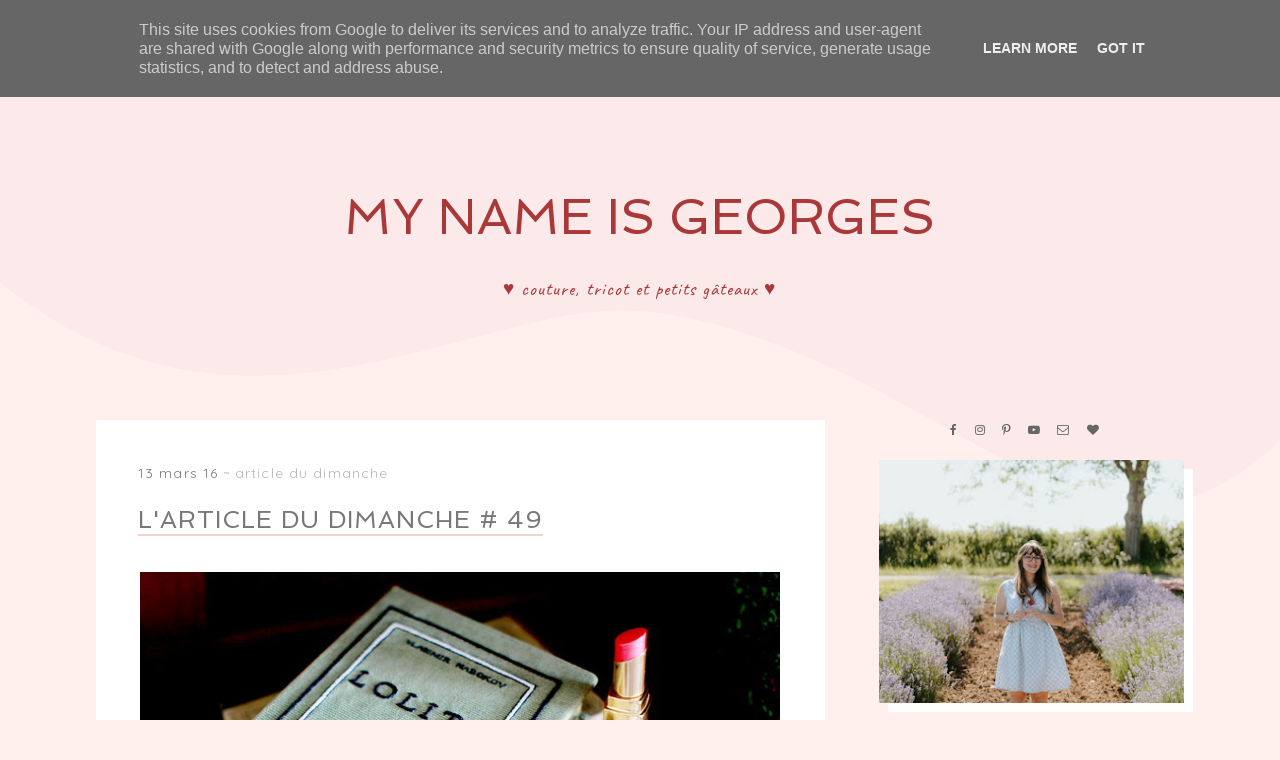

--- FILE ---
content_type: text/html; charset=UTF-8
request_url: https://www.mynameisgeorges.fr/2016/03/larticle-du-dimanche-49.html
body_size: 31391
content:
<!DOCTYPE html>
<html dir='ltr' xmlns='https://www.w3.org/1999/xhtml' xmlns:b='https://www.google.com/2005/gml/b' xmlns:data='https://www.google.com/2005/gml/data' xmlns:expr='https://www.google.com/2005/gml/expr'>
<head>
<link href='https://www.blogger.com/static/v1/widgets/335934321-css_bundle_v2.css' rel='stylesheet' type='text/css'/>
<script async='async' data-pin-hover='true' data-pin-round='true' data-pin-tall='true' defer='defer' src='//assets.pinterest.com/js/pinit.js'></script>
<meta charset='utf-8'/>
<meta content='width=device-width, initial-scale=1, shrink-to-fit=no' name='viewport'/>
<title>L'article du dimanche # 49 &#8212; My Name Is Georges</title>
<link href='https://www.mynameisgeorges.fr/favicon.ico' rel='icon' type='image/x-icon'/>
<meta content='blogger' name='generator'/>
<link rel="alternate" type="application/atom+xml" title="My Name Is Georges - Atom" href="https://www.mynameisgeorges.fr/feeds/posts/default" />
<link rel="alternate" type="application/rss+xml" title="My Name Is Georges - RSS" href="https://www.mynameisgeorges.fr/feeds/posts/default?alt=rss" />
<link rel="service.post" type="application/atom+xml" title="My Name Is Georges - Atom" href="https://www.blogger.com/feeds/3636216173607833756/posts/default" />

<link rel="alternate" type="application/atom+xml" title="My Name Is Georges - Atom" href="https://www.mynameisgeorges.fr/feeds/5693689037868183138/comments/default" />
<!--Can't find substitution for tag [blog.openIdOpTag]-->
<link href='https://www.mynameisgeorges.fr/2016/03/larticle-du-dimanche-49.html' rel='canonical'/>
<meta content='L&#39;article du dimanche # 49.' name='description'/>
<link href='https://lh3.googleusercontent.com/blogger_img_proxy/AEn0k_tOFooyd4ftNasrXIglaEu3n9X_BiDAW3yWMZMIjI2x65SJB2d-sGm5F7_EsWMTPpLhuHNNzpcx5NS9B7g-cagMaEg1X8wKyJ6ZBV30TiPtG4Ts4g8ABvcKP3kTXO0u01wAelPCTsfi1iKOIMHHdHFFqh515_wbsa1f6sJLoWnbrfW5BZ_POuFRKDk=w1200-h630-p-k-no-nu' rel='image_src'/>
<meta content='article' property='og:type'/>
<meta content='My Name Is Georges' property='og:site_name'/>
<meta content='https://www.mynameisgeorges.fr/2016/03/larticle-du-dimanche-49.html' property='og:url'/>
<meta content='L&#39;article du dimanche # 49 | My Name Is Georges' property='og:title'/>
<meta content='L&#39;article du dimanche # 49.' property='og:description'/>
<meta content='https://lh3.googleusercontent.com/blogger_img_proxy/AEn0k_tOFooyd4ftNasrXIglaEu3n9X_BiDAW3yWMZMIjI2x65SJB2d-sGm5F7_EsWMTPpLhuHNNzpcx5NS9B7g-cagMaEg1X8wKyJ6ZBV30TiPtG4Ts4g8ABvcKP3kTXO0u01wAelPCTsfi1iKOIMHHdHFFqh515_wbsa1f6sJLoWnbrfW5BZ_POuFRKDk=w1200-h630-p-k-no-nu' property='og:image'/>
<meta content='summary' name='twitter:card'/>
<meta content='' name='twitter:site'/>
<meta content='' name='twitter:creator'/>
<meta content='https://www.mynameisgeorges.fr/2016/03/larticle-du-dimanche-49.html' name='twitter:url'/>
<meta content='L&#39;article du dimanche # 49 | My Name Is Georges' name='twitter:title'/>
<meta content='L&#39;article du dimanche # 49.' name='twitter:description'/>
<meta content='https://lh3.googleusercontent.com/blogger_img_proxy/AEn0k_tOFooyd4ftNasrXIglaEu3n9X_BiDAW3yWMZMIjI2x65SJB2d-sGm5F7_EsWMTPpLhuHNNzpcx5NS9B7g-cagMaEg1X8wKyJ6ZBV30TiPtG4Ts4g8ABvcKP3kTXO0u01wAelPCTsfi1iKOIMHHdHFFqh515_wbsa1f6sJLoWnbrfW5BZ_POuFRKDk=w1200-h630-p-k-no-nu' property='twitter:image'/>
<script src='https://ajax.googleapis.com/ajax/libs/jquery/2.2.4/jquery.min.js'></script>
<style>/*! normalize.css v6.0.0 | MIT License | github.com/necolas/normalize.css */ button,hr,input{overflow:visible}audio,canvas,progress,video{display:inline-block}progress,sub,sup{vertical-align:baseline}[type=checkbox],[type=radio],legend{box-sizing:border-box;padding:0}html{line-height:1.15;-ms-text-size-adjust:100%;-webkit-text-size-adjust:100%}article,aside,details,figcaption,figure,footer,header,main,menu,nav,section{display:block}h1{font-size:2em;margin:.67em 0}figure{margin:1em 40px}hr{box-sizing:content-box;height:0}code,kbd,pre,samp{font-family:monospace,monospace;font-size:1em}a{background-color:transparent;-webkit-text-decoration-skip:objects}abbr[title]{border-bottom:none;text-decoration:underline;text-decoration:underline dotted}b,strong{font-weight:bolder}dfn{font-style:italic}mark{background-color:#ff0;color:#000}small{font-size:80%}sub,sup{font-size:75%;line-height:0;position:relative}sub{bottom:-.25em}sup{top:-.5em}audio:not([controls]){display:none;height:0}img{border-style:none}svg:not(:root){overflow:hidden}button,input,optgroup,select,textarea{margin:0}button,select{text-transform:none}[type=reset],[type=submit],button,html [type=button]{-webkit-appearance:button}[type=button]::-moz-focus-inner,[type=reset]::-moz-focus-inner,[type=submit]::-moz-focus-inner,button::-moz-focus-inner{border-style:none;padding:0}[type=button]:-moz-focusring,[type=reset]:-moz-focusring,[type=submit]:-moz-focusring,button:-moz-focusring{outline:ButtonText dotted 1px}legend{color:inherit;display:table;max-width:100%;white-space:normal}textarea{overflow:auto}[type=number]::-webkit-inner-spin-button,[type=number]::-webkit-outer-spin-button{height:auto}[type=search]{-webkit-appearance:textfield;outline-offset:-2px}[type=search]::-webkit-search-cancel-button,[type=search]::-webkit-search-decoration{-webkit-appearance:none}::-webkit-file-upload-button{-webkit-appearance:button;font:inherit}summary{display:list-item}[hidden],template{display:none}

.clearfix:after {content:'';display:block;clear:both;}</style>
<link href='https://maxcdn.bootstrapcdn.com/font-awesome/4.7.0/css/font-awesome.min.css' rel='stylesheet'/>
<link href='https://fonts.googleapis.com/css?family=Caveat:400,700|Quicksand:400,700|Spinnaker' rel='stylesheet'/>
<style id='page-skin-1' type='text/css'><!--
/*/// ---------------------------------------------------------
*
*  Responsive Blogger Template
*  Name:        Alpaca
*  Version:     1.0
*  Date:        July 2018
*  Author:      Gabriela Melo
*  URL:         https://shop.gabrielamelo.com.br
*  Etsy:        https://www.etsy.com/shop/shopgabrielamelo
*
* ------------------------------------------------------- ///*/
/*/// ------------------------------
~   General
------------------------------ ///*/
*, *:after, *:before {
-webkit-box-sizing: border-box;
-moz-box-sizing: border-box;
box-sizing: border-box;
}
html {
font-size: 62.5%;
}
.hidden {
display: none;
}
body {
background: #fff0ee;
color: #7a7876;
font: normal 14px quicksand, sans-serif;
line-height: normal;
overflow-wrap: break-word;
word-break: break-word;
word-wrap: break-word;
}
img {
display: block;
height: auto;
max-width: 100%;
}
a {
color: #c27ba0;
text-decoration: none;
}
a:hover {
color: #000000;
}
em, i {
font-family: serif;
font-style: italic;
}
:focus {
outline: 0;
}
::-webkit-scrollbar {
background: #ECDCD8;
height: 7px;
width: 10px;
}
::-webkit-scrollbar-thumb:vertical {
background: #E55E47;
height: 50px;
}
::-webkit-scrollbar-thumb:horizontal {
background: #E55E47;
height: 7px;
}
::-moz-selection {
background: #fff0ee;
color: #E55E47;
}
::selection {
background: #fff0ee;
color: #E55E47;
}
/*/// ------------------------------
~   Columns
------------------------------ ///*/
.section {
margin: 0;
}
@media screen and (min-width:50em) {
.header, .container {
margin: 0 auto;
max-width: 1200px;
width: 85%;
}
}
.sidebar {
margin: 5em auto 0 auto;
max-width: 400px;
padding: 0;
width: 100%;
}
@media screen and (min-width: 61em) {
.main {
float: left;
width: 67%;
}
.sidebar {
float: right;
margin: 0;
width: 28%;
}
}
.outer {
margin-top: -800px;
}
@media screen and (max-width: 50em) {
.outer {
margin: -800px auto 0 auto;
width: 90%;
}
}
/*/// ------------------------------
~   Wave Background
------------------------------ ///*/
.wave-gbml {
display: block;
height: 800px;
overflow: hidden;
position: relative;
}
.onda {
fill: #fce9e9;
}
/*/// ------------------------------
~   Menu + Search
------------------------------ ///*/
.menu-gbml {
text-align: center;
position: relative;
}
#PageList100, #HTML200 {
display: inline-block;
}
#HTML200 {
border-left: 2px solid #aa3838;
margin-left: 1em;
max-width: 215px;
}
#PageList100 h3 {
display: none;
}
.widget-content > .navtoggle.outside {
display: block;
}
.widget-content > .navtoggle.outside:hover,
.widget-content > .navtoggle.outside:focus {
cursor: pointer;
}
.nav-icon3 {
width: 30px;
height: 20px;
position: relative;
margin: 0 auto;
-webkit-transform: rotate(0deg);
-moz-transform: rotate(0deg);
-o-transform: rotate(0deg);
transform: rotate(0deg);
-webkit-transition: .5s ease-in-out;
-moz-transition: .5s ease-in-out;
-o-transition: .5s ease-in-out;
transition: .5s ease-in-out;
cursor: pointer;
}
.nav-icon3 span {
display: block;
position: absolute;
height: 2px;
width: 100%;
background: #000000;
opacity: 1;
left: 0;
-webkit-transform: rotate(0deg);
-moz-transform: rotate(0deg);
-o-transform: rotate(0deg);
transform: rotate(0deg);
-webkit-transition: .25s ease-in-out;
-moz-transition: .25s ease-in-out;
-o-transition: .25s ease-in-out;
transition: .25s ease-in-out;
}
.nav-icon3 span:nth-child(1) {
top: 0px;
}
.nav-icon3 span:nth-child(2),
.nav-icon3 span:nth-child(3) {
top: 7px;
}
.nav-icon3 span:nth-child(4) {
top: 14px;
}
.nav-icon3.open span:nth-child(1) {
top: 7px;
width: 0%;
left: 50%;
}
.nav-icon3.open span:nth-child(2) {
-webkit-transform: rotate(45deg);
-moz-transform: rotate(45deg);
-o-transform: rotate(45deg);
transform: rotate(45deg);
}
.nav-icon3.open span:nth-child(3) {
-webkit-transform: rotate(-45deg);
-moz-transform: rotate(-45deg);
-o-transform: rotate(-45deg);
transform: rotate(-45deg);
}
.nav-icon3.open span:nth-child(4) {
top: 7px;
width: 0%;
left: 50%;
}
.menu {
display: none;
font: normal 13px quicksand, sans-serif;
letter-spacing: .1em;
text-align: left;
text-transform: uppercase;
}
.menu ul {
list-style-type: none;
padding-left: 0;
}
.menu a {
color: #000000;
}
.menu a:hover {
color: #aa3838;
}
.menu li.parent {
padding: 1em;
}
.menu li.parent i.fa.fa-fw {
display: block;
float: right;
}
.menu li.parent ul.level-two,
.menu li.parent ul.level-three {
border: 1px solid #F4F1EC;
padding: 1em;
}
.menu li.parent ul.level-two li a,
.menu li.parent ul.level-three li a {
display: block;
padding: .5em;
}
.menu li.parent > ul.level-two {
display: none;
margin-top: .5em;
}
.menu ul.level-three {
display: none;
}
.menu .fa {
display: inline-block;
color: #000000;
margin: 0 .2em;
text-align: right;
}
.menu .fa a {
font-size: 0;
padding: 0 !important;
}
.menu .fa:hover,
.menu .fa:focus {
cursor: pointer;
}
.menu ul.level-two .child-item.sharewidth i.fa.fa-fw.fa-angle-right {
margin-top: -1.5em;
}
@media screen and (min-width: 50em) {
.widget-content > .navtoggle.outside,span.navtoggle {
display: none !important;
}
.menu {
display: block !important;
}
.menu ul {
position: relative;
text-align: center;
z-index: 999;
}
.menu li.selected a {
color: #7a7876;
}
.menu li.parent {
border: 0;
display: inline-block;
}
.menu li.parent ul.level-two,
.menu li.parent ul.level-three {
padding: 1em 0;
text-align: left;
width: 200px;
}
.menu li.parent ul.level-two li a,
.menu li.parent ul.level-three li a {
padding: .5em 2em;
}
.menu li.parent ul.level-two {
background: #ECDCD8;
display: none;
margin: 0;
left: auto;
position: absolute;
top: 100%;
}
.menu li.parent .level-three {
background: #ECDCD8;
display: none;
position: absolute;
left: 100%;
-webkit-transform: translateY(-3em);
-ms-transform: translateY(-3em);
transform: translateY(-3em);
}
.menu li.parent .level-three li {
display: block;
transition: .3s all ease;
position: relative;
white-space: nowrap;
}
.menu .level-two:hover,
.menu li.parent:hover .level-two,
.menu .child-item.sharewidth:hover .level-three {
display: block;
}
.menu .fa {
display: none;
}
.menu ul.level-two .child-item.sharewidth i.fa.fa-fw.fa-angle-right {
padding-right: 1.5em;
-webkit-transform: rotate(0deg);
-ms-transform: rotate(0deg);
transform: rotate(0deg);
}
}
/*/// --- search --- ///*/
#HTML200 h3 {
display: none;
}
.gbml-search .search-form {
background: none;
color: #000000;
text-align: center;
}
.gbml-search input,
.gbml-search .search-form-btn {
background: none;
border: 0;
}
.gbml-search input {
border: 0;
font: normal 13px quicksand, sans-serif;
letter-spacing: 2px;
max-width: 160px;
padding-left: 1.6em;
text-transform: uppercase;
}
::placeholder {
color: #000000;
opacity: 1;
}
:-ms-input-placeholder {
color: #000000;
}
::-ms-input-placeholder {
color: #000000;
}
.gbml-search .search-form-btn {
color: #000000;
margin-left: -7px;
}
.gbml-search input:focus {
outline: 0;
}
@media screen and (max-width: 50em) {
#PageList100, #HTML200 {
width: 100%;
}
.nav-icon3 {
margin: 0;
}
#HTML200 {
position: absolute;
right: 0;
top: -4px;
}
.menu-section {
padding-top: 2em;
}
.menu ul.nav {
margin-top: .9em;
}
}
/*/// ------------------------------
~   Header
------------------------------ ///*/
.header {
margin: 1em auto 2em;
text-align: center;
}
#Header1,
#Header1 a {
color: #aa3838;
font: normal normal 50px spinnaker, sans-serif;
text-transform: uppercase;
}
#Header1 h1 {
margin: 0;
}
#Header1 p {
font: 400 19px caveat, sans-serif;
letter-spacing: 1px;
text-transform: lowercase;
}
.header.image-placement-behind {
background-repeat: no-repeat;
background-position: center;
-webkit-background-size: cover;
background-size: cover;
}
.header.image-placement-behind.has-image {
background-repeat: no-repeat;
background-position: center;
-webkit-background-size: cover;
background-size: cover;
}
.header.image-placement-replace.has-image,
.header.image-placement-replace.has-image img,
.header.image-placement-before-description.has-image,
.header.image-placement-before-description.has-image img  {
margin: 0 auto;
}
/*/// ------------------------------
~   Slide
------------------------------ ///*/
#HTML300 h3 {
display: none;
}
.cycle-slideshow {
display: block;
height: 0;
margin: 0;
overflow: hidden;
padding-bottom: 45%;
position: relative;
text-align: center;
width: 100%;
z-index: 0;
}
.cycle-slideshow ul {
height: 100%;
height: 100vh;
padding: 0;
width: 100%;
}
.cycle-slideshow li {
height: 100%;
margin: 0;
padding: 0;
width: 100%;
}
.cycle-prev,
.cycle-next {
color: #7a7876;
cursor: pointer;
font-size: 2em;
height: 100%;
position: absolute;
right: 0;
top: 8%;
z-index: 800;
-webkit-transition: .25s;
-moz-transition: .25s;
-ms-transition: .25s;
-o-transition: .25s;
}
.cycle-prev {
outline: 0;
position: absolute;
right: 4%;
text-align: center;
z-index: 999;
-webkit-transition: .25s;
-moz-transition: .25s;
-ms-transition: .25s;
-o-transition: .25s;
}
.cycle-next {
outline: 0;
position: absolute;
text-align: center;
z-index: 999;
-webkit-transition: .25s;
-moz-transition: .25s;
-ms-transition: .25s;
-o-transition: .25s;
}
.slide-image {
border-left: 9px solid #ffffff;
border-bottom: 10px solid #ffffff;
background-position: center center;
background-size: cover;
border-radius: 100%;
height: 100%;
max-width: 400px;
position: absolute;
width: 45%;
z-index: 15;
}
.slide-inside {
background: transparent;
display: -moz-box;
display: -ms-flexbox;
display: -webkit-flex;
display: -webkit-box;
display: flex;
align-items: center;
height: 100%;
position: absolute;
right: 0;
transition: all .25s ease-out;
text-align: left;
width: 52%;
-webkit-transition: all .25s ease-out;
-moz-transition: all .25s ease-out;
-o-transition: all .25s ease-out;
}
.slide-inside:hover {
opacity: .65;
}
.slide-title {
display: block;
width: 100%:
}
.slide-cat {
color: #7a7876;
font: 400 20px caveat, sans-serif;
margin: 0 .04em .5em;
text-transform: lowercase;
}
.slide-h3 {
color: #7a7876;
display: block;
font: 400 23px spinnaker, sans-serif;
letter-spacing: 0.08em;
line-height: 1.2em;
padding-bottom: .5em;
text-transform: uppercase;
z-index: 9;
}
.slide-divider {
border-top: 1px solid;
color: #7a7876;
position: absolute;
width: 100%;
}
.slide-excerpt {
display: none;
}
.slide-more {
color: #7a7876;
display: inline-block;
font: 400 20px caveat, sans-serif;
padding-top: .5em;
text-transform: lowercase;
-webkit-transition: all .25s ease-out
-moz-transition: all .25s ease-out;
-o-transition: all .25s ease-out;
transition: all .25s ease-out;
}
@media screen and (max-width: 50em) {
.cycle-slideshow {
display: none;
}
}
/*/// ------------------------------
~   Posts
------------------------------ ///*/
.home-view #Blog1 {
margin-top: 5em;
}
.post {
background: #ffffff;
line-height: 1.9em;
padding: 3em;
}
.post-location .post-location-place::before {
content:"\f041";
font-family: FontAwesome;
padding-right: .2em;
}
.post-location .post-location-place {
color: #ffffff;
font: normal 11px quicksand, sans-serif;
letter-spacing: .08em;
padding-bottom: .8em;
text-transform: uppercase;
}
.post-date,
.post-labels {
display: inline-table;
font: normal 14px quicksand, sans-serif;
padding-bottom: 1em;
letter-spacing: 0.08em;
text-transform: lowercase;
}
.post-date:after {
color: #b5b5b5;
content:"~";
}
.post-labels a {
color: #b5b5b5;
}
.post-labels a:hover {
color: #D9B00A;
}
h2.post-title,
a.post-title-link {
color: #7a7876;
font: 400 24px spinnaker, sans-serif;
letter-spacing: 1px;
line-height: 1.7em;
padding-bottom: 1.8em;
text-transform: uppercase;
}
a.post-title-link {
border-bottom: 2px solid #f0d4cc;
-webkit-transition: all 0.3s ease;
-moz-transition: all 0.3s ease;
-ms-transition: all 0.3s ease;
transition: all 0.3s ease;
}
a.post-title-link {
padding: 0;
}
a.post-title-link:hover {
color: #e1bc4c;
}
.post-thumb:before {
background: #ffffff;
content:"";
height: 5px;
top: .5em;
position: absolute;
width: 100%;
z-index:99;
}
.post-thumb {
margin: 0 -3em 0 -3em;
position: relative;
}
.post-thumb img {
height: auto;
width: 100%
}
.post-snippet {
font-weight: normal;
margin: 3em auto 0 auto;
text-align: center;
width: 80%;
}
@media screen and (max-width: 50em) {
.post-snippet {
width: 90%;
}
}
.read-more {
font: normal 20px caveat, sans-serif;
margin-top: 1em;
text-align: center;
text-transform: lowercase;
}
.read-more a {
border-bottom: 2px solid #ECDCD8;
color: #333333;
padding-bottom: .2em;
}
.read-more a:hover,
.read-more a:focus {
color: #D9B00A;
}
.separator,
.separator > a {
display: block;
margin: 0 !important;
clear: none !important;
}
.post .separator > a > img,
.post .tr-caption-container img {
margin: 0 auto;
padding: .3em 0;
}
.post-body table {
padding: 0 !important;
}
.post-body .tr-caption {
font-size: 70%;
letter-spacing: 2px;
text-transform: uppercase;
}
.post-body h2,
.post-body h3,
.post-body h4 {
padding: .5em 0;
text-transform: uppercase;
}
.post-body blockquote.tr_bq:before {
background: #ECDCD8;
content: "";
display: block;
height: 3em;
position: absolute;
left: 50%;
top: -1.5em;
width: 1px;
}
.post-body blockquote.tr_bq {
border: 1px solid #ECDCD8;
margin: 1.5em 0;
padding: 2.5em 1.5em 1.5em 1.5em;
position: relative;
}
.post ul {
list-style: circle;
}
.post ol {
counter-reset: li;
}
.post ol li {
list-style: none;
}
.post ol li:before {
color: #333;
content: counter(li);
counter-increment: li;
margin: 0 1em .8em -2em;
padding: 3px 6px 3px 6px;
text-align: center;
}
.post-body .img-left {
padding: 1em 1em 1em 0!important;
}
.post-body .img-right {
padding: 1em 0 1em 1em!important;
}
@media screen and (max-width: 50em) {
.post-body .img-left, .post-body .img-left img, .post-body .img-right, .post-body .img-right img {
max-width: 100% !important;
padding: 1em 0 1em 0 !important;
width: 800px !important;
}
}
/*/// --- related posts --- ///*/
.related-wrap {
display: -moz-box;
display: -ms-flexbox;
display: -webkit-flex;
display: -webkit-box;
display: flex;
justify-content: space-around;
margin-bottom: 5em;
}
#related-posts {
max-width: 1200px;
}
#related-posts h4 {
display: none;
}
#related-posts a {
margin: 0 !important;
position: relative;
width: 25%;
}
#related-posts a:hover {
opacity: 0.8;
}
#related-title {
align-items: center;
background: #ffffff;
bottom: 3.5em;
color: #e1bc4c;
display: -moz-box;
display: -ms-flexbox;
display: -webkit-flex;
display: -webkit-box;
display: flex;
justify-content: center;
left: 2em;
font-size: 80%;
text-align: center;
text-transform: uppercase;
padding: .5em;
position: absolute;
right: 2em;
top: 2em;
z-index: 700;
opacity: 0;
}
#related-title:hover {
opacity: 1;
}
@media screen and (max-width: 42em) {
#related-posts a:nth-child(3),
#related-posts a:nth-child(4) {
display: none;
}
#related-posts a {
width: 50%;
}
}
/*/// ------------------------------
~   Pager
------------------------------ ///*/
.blog-pager {
display: block;
font: bold 13px quicksand, sans-serif;
letter-spacing: 2px;
margin-bottom: 4em;
text-align: center;
text-transform: lowercase;
}
.blog-pager a {
color: #000000;
}
.blog-pager a:hover {
color: #aa3838;
}
.blog-pager .fa {
color: #aa3838;
}
.blog-pager-home-link,
.blog-pager-newer-link.disabled,
.blog-pager-older-link.disabled {
display: none;
}
.index-view .blog-pager-newer-link { float: left; }
.index-view .blog-pager-older-link { float: right; }
.single-view .blog-pager-newer-link { float: left; text-align: left; }
.single-view .blog-pager-older-link { float: right; text-align: right; }
/*/// ------------------------------
~   Sidebar
------------------------------ ///*/
.sidebar {
line-height: 1.8em;
}
.sidebar .widget {
margin: 0 0 4em;
}
.sidebar h3 {
color: #000000;
font: normal 12px quicksand, sans-serif;
letter-spacing: 2px;
padding: 1em 0;
text-align: center;
text-transform: uppercase;
}
.sidebar h3:after {
background: #D9B00A;
content:"";
display: block;
height: 3px;
margin: 1.5em auto 1em;
width: 45px;
}
.sidebar ul {
list-style:none;
margin: 0;
padding: 0;
}
.sidebar li {
margin: 0;
padding: 0 0 .25em 1em;
}
/*/// --- social icons --- ///*/
#HTML500 h3 {
display: none;
}
#HTML500.widget {
margin-bottom: 1.5em;
text-align: center;
}
.social-icons {
font-family: FontAwesome;
}
.social-icons a {
color: #666666;
font-size: 85%;
margin-right: 1.2em;
}
.social-icons a::last-of-type {
margin: 0;
}
.social-icons a:hover {
color:  #E55E47;
}
.social-icons a.facebook-icon:before {content:"\f09a";}
.social-icons a.instagram-icon:before {content:"\f16d";}
.social-icons a.twitter-icon:before {content:"\f099";}
.social-icons a.pinterest-icon:before {content:"\f231";}
.social-icons a.tumblr-icon:before {content:"\f173";}
.social-icons a.youtube-icon:before {content:"\f16a";}
.social-icons a.email-icon:before {content:"\f003";}
.social-icons a.feed-icon:before {content:"\f09e";}
.social-icons a.bloglovin-icon:before {content:"\f004";}
/*/// --- profile --- ///*/
#Image100 figure,
#Image100.widget.Image {
margin: 0;
}
#Image100 h3,
#Text100 h3 {
display: none;
}
#Image100 img.image-img {
box-shadow: 9px 9px #ffffff;
position: relative;
}
#Image100 .image-caption,
#Text100 {
text-align: center;
}
#Image100 .image-caption {
font: 400 21px spinnaker, sans-serif;
margin-top: 1.5em;
padding-bottom: 1em;
text-transform: uppercase;
}
#Image100 .image-caption:after {
background: #d9b00a;
content:"";
display: block;
height: 3px;
margin: 1em auto 0 auto;
width: 50px;
}
#Text100 {
padding: 1.5em;
}
#Text100.widget.Text {
margin-top: 0;
padding-top: 0;
}
/*/// --- pinterest --- ///*/
.pinterest-gallery {
float: left;
width: 50%;
}
.pinterest-gallery .pinterest-thumbnail {
background-position: 50% 50%;
background-size: cover;
padding-bottom: 100%;
position: relative;
width: 100%;
}
.pinterest-gallery .pinterest-icon {
align-items: center;
bottom: 0;
color: #D9B00A;
display: -moz-box;
display: -ms-flexbox;
display: -webkit-flex;
display: -webkit-box;
display: flex;
font-family: FontAwesome;
font-size: 100%;
justify-content: center;
left: 0;
position: absolute;
right: 0;
top: 0;
filter: alpha(opacity=0);
-moz-opacity: 0;
-khtml-opacity: 0;
opacity: 0;
z-index: 400;
}
.pinterest-gallery .pinterest-icon:hover {
background: #000000;
filter: alpha(opacity=50);
-moz-opacity: 0.5;
-khtml-opacity:0.5;
opacity: 0.5;
}
/*/// --- featured post --- ///*/
.FeaturedPost .widget-content {
position: relative;
}
.FeaturedPost .featured-post-title-link {
display: -moz-box;
display: -ms-flexbox;
display: -webkit-flex;
display: -webkit-box;
display: flex;
align-items: center;
bottom: 3.4em;
color: #E55E47;
font: normal 13px quicksand, sans-serif;
font-weight: normal;
letter-spacing: 2px;
justify-content: center;
left: 3em;
opacity: 0;
position: absolute;
right: 3em;
text-align: center;
text-transform: uppercase;
top: 3em;
}
a.featured-post-title-link {
color: #E55E47;
}
.FeaturedPost .featured-post-title-link:hover,
.FeaturedPost .featured-post-title-link:focus {
background: #FFFFFF;
opacity: 1;
}
.FeaturedPost .featured-post-snippet {
display: none;
}
/*/// --- archive --- ///*/
.BlogArchive h3:after {
display: none;
}
.BlogArchive {
border: 1px solid #ECDCD8;
color: #000000;
font: normal 13px quicksand, sans-serif;
padding: 1.5em;
text-transform: uppercase;
}
.BlogArchive h3 {
font: normal 13px quicksand, sans-serif;
padding: 0;
text-align: left;
}
.BlogArchive a {
color: #000000;
}
.BlogArchive a:hover {
color: #E55E47;
}
.BlogArchive .post-count {
color: #E55E47;
font-size: 80%;
padding-left: .5em;
}
.BlogArchive ul li .hierarchy-title a:before {
content: "\f068";
display: inline-block;
font-family: FontAwesome;
padding-right: .3em;
}
.collapsible {
-webkit-transition: height 0.3s cubic-bezier(0.4, 0, 0.2, 1);
transition: height 0.3s cubic-bezier(0.4, 0, 0.2, 1);
}
.collapsible,
.collapsible > summary {
display: block;
overflow: hidden;
}
.collapsible > :not(summary) {
display: none;
}
.collapsible[open] > :not(summary) {
display: block;
}
.collapsible:focus,
.collapsible > summary:focus {
outline: none;
}
.collapsible > summary {
cursor: pointer;
display: block;
padding: 0;
}
.collapsible:focus > summary,
.collapsible > summary:focus {
background-color: transparent;
}
.collapsible > summary::-webkit-details-marker {
display: none;
}
.collapsible-title {
-webkit-box-align: center;
-webkit-align-items: center;
-ms-flex-align: center;
align-items: center;
display: -webkit-box;
display: -webkit-flex;
display: -ms-flexbox;
display: flex;
}
.collapsible-title .title {
-webkit-box-flex: 1;
-webkit-flex: 1 1 auto;
-ms-flex: 1 1 auto;
flex: 1 1 auto;
-webkit-box-ordinal-group: 1;
-webkit-order: 0;
-ms-flex-order: 0;
order: 0;
overflow: hidden;
text-overflow: ellipsis;
white-space: nowrap;
}
.collapsible-title .chevron-down,
.collapsible[open] .collapsible-title .chevron-up {
display: block;
}
.collapsible-title .chevron-up,
.collapsible[open] .collapsible-title .chevron-down {
display: none;
}
.flat-button {
cursor: pointer;
display: inline-block;
font-weight: bold;
text-transform: uppercase;
border-radius: 2px;
padding: 8px;
margin: -8px;
}
.flat-icon-button {
background: transparent;
border: 0;
margin: 0;
outline: none;
padding: 0;
margin: -12px;
padding: 12px;
cursor: pointer;
box-sizing: content-box;
display: inline-block;
line-height: 0;
}
.flat-icon-button,
.flat-icon-button .splash-wrapper {
border-radius: 50%;
}
.flat-icon-button .splash.animate {
-webkit-animation-duration: 0.3s;
animation-duration: 0.3s;
}
/*/// --- list labels --- ///*/
.list-group a {
color: #b5b5b5;
display: block;
font: bold 13px quicksand, sans-serif;
margin: .3em 0;
padding: .5em;
text-align: center;
text-transform: uppercase;
}
.list-group a:hover,
.list-group a:focus {
color: #E55E47;
}
.label-count {
color: #E55E47;
font-size: 85%;
}
/*/// --- cloud labels --- ///*/
.cloud-label-widget-content {
line-height: 2em;
text-align: center;
}
.cloud-label-widget-content a {
color: #7a7876;
font: bold 13px quicksand, sans-serif;
margin: .5em;
text-transform: lowercase;
}
.Label .cloud-label-widget-content a:hover,
.Label .cloud-label-widget-content a:focus {
color: #E55E47;
}
/*/// --- follow by email --- ///*/
.FollowByEmail h3 {
text-align: left;
}
.FollowByEmail h3:after {
margin: 1.5em 0 1em;
}
.FollowByEmail input,
.FollowByEmail button {
background: #ECDCD8;
border: 0;
border-radius: 0;
display: inline-block;
font: normal 12px quicksand, sans-serif;
letter-spacing: 2px;
padding: 1em .5em;
text-align: center;
text-transform: lowercase;
width: 77%;
}
.FollowByEmail input {
margin-bottom: .5em;
}
.FollowByEmail button {
background: none;
color: #000000;
display: inline-block;
font: normal 27px caveat, sans-serif;
padding: 0;
width: 20%;
}
.FollowByEmail input:focus,
.FollowByEmail button:focus {
outline: 0 !important;
border: 0 !important;
box-shadow: none !important;
border-radius: 0 !important;
opacity: 0.6;
}
.FollowByEmail button:hover,
.FollowByEmail button:focus {
color: #D9B00A;
cursor: pointer;
}
/*/// --- popular posts --- ///*/
.PopularPosts {
counter-reset: contarpp;
}
.pp-post {
border-bottom: 1px solid #ECDCD8;
margin-bottom: 2em;
padding-bottom: 1em;
}
.PopularPosts .pp-thumbnail:hover,
.PopularPosts .pp-thumbnail:focus {
opacity: .8;
}
.PopularPosts .pp-thumbnail:after {
color: #d9b00a;
content: counter(contarpp, decimal);
counter-increment: contarpp;
display: block;
font: bold 15px quicksand, sans-serif;
margin-top: 1.5em;
text-align: center;
}
h5.popular-post-title {
font: normal 25px caveat, sans-serif;
margin: .5em 0;
text-align: center;
}
.popular-post-title a {
color: #666666;
}
.popular-post-title a:hover,
.popular-post-title a:focus {
color: #E55E47;
}
.popular-post-snippet {
display: none;
}
/*/// ------------------------------
~   Footer
------------------------------ ///*/
.footer {
margin-top: 3em;
}
.backtotop {
background: #FFFFFF;
float: right;
font: bold 13px quicksand, sans-serif;
margin-top: -4em;
padding: 1.5em;
text-align: center;
text-transform: uppercase;
width: 180px;
}
.backtotop .fa {
font-size: 115%;
padding-left: .2em;
}
.backtotop a {
color: #000000;
}
.backtotop a:hover,
.backtotop a:focus {
color: #E55E47;
}
.credits-links {
background: #FFFFFF;
font: bold 10px quicksand, sans-serif;
letter-spacing: 2px;
padding: 2em;
text-align: center;
text-transform: uppercase;
}
.credits-links a {
color: #000000;
}
.credits-links a:hover {
color: #E55E47;
}
.blogname-footer,
.gbml-credits {
padding: 1em;
}
@media screen and (max-width: 61em) {
.backtotop {
float: none;
margin: 3em auto;
}
}
@media screen and (max-width: 50em) {
.footer {
margin: 0 -5% 0 -5%;
}
}
@media screen and (min-width: 50em) {
.blogname-footer {
float: left;
text-align: left;
width: 50%;
}
.gbml-credits {
float: right;
text-align: right;
width: 50%;
}
}
/*/// ------------------------------
~   Instagram
------------------------------ ///*/
#HTML600 h3 {
display: none;
}
#HTML600 {
margin: 0;
}
.insta-widget {
float: left;
position: relative;
width: 16.66%;
}
@media screen and (max-width: 64em) {
.insta-widget {
width: 33.33%;
}
}
.insta-widget img {
display: block;
width: 100%;
}
.insta-widget a {
background-size: cover;
background-repeat: no-repeat;
background-position: center;
position: absolute;
top: 0;
right: 0;
left: 0;
bottom: 0;
}
.insta-widget .insta-likes {
display: -moz-box;
display: -ms-flexbox;
display: -webkit-flex;
display: -webkit-box;
display: flex;
align-items: center;
bottom: 0;
color: #E55E47;
font-size: 85%;
font-weight: normal;
letter-spacing: 2px;
justify-content: center;
left: 0;
opacity: 0;
position: absolute;
right: 0;
top:0;
}
.insta-widget .insta-likes:hover,
.insta-widget .insta-likes:focus {
background: #ECDCD8;
opacity: 0.8;
}
@media screen and (max-width: 37.5em) {
.insta-widget .insta-likes:hover {
opacity: 0;
}
}
/*/// ------------------------------
~   Single Post
------------------------------ ///*/
.post-title h1 {
margin: 0 0 1em;
}
@media screen and (max-width: 50em) {
.single-view .post,
.page-view .post {
padding: 2em;
}
}
.single-view .post-footer:before {
background: #ECDCD8;
content:"";
display: block;
height: 4px;
margin: 0 auto;
width: 50px;
}
.single-view .post-footer {
margin-top: 3em;
}
.post-share:before {
color: #333333;
content:"share the post";
display: block;
font: normal 19px caveat, sans-serif;
margin: 1em 0;
text-align: center;
text-transform: lowercase;
}
.post-share {
text-align: center;
}
.post-share a {
color: #000000;
margin-right: 1em;
}
.post-share a:last-of-type {
margin: 0;
}
.post-share a:hover,
.post-share a:focus {
color: #D9B00A;
}
/*/// --- post comments --- ///*/
.comments h3 {
color: #333333;
text-align: center;
text-transform: uppercase;
}
.comment-actions {
font-size: 85%;
letter-spacing: 1px;
font-weight: bold;
text-transform: uppercase;
}
.comment-actions a {
color: #000000;
font-size: 90%;
padding: .5em .3em;
}
.comment-actions a:hover,
.comment-actions a:focus {
color: #D9B00A;
text-decoration: none;
}
.comments .comments-content .datetime {
font-size: 80%;
margin-left: .6em;
}
.comments .comments-content .datetime a {
color: #000000;
}
.comments .comment-header,
.comments .comment-thread.inline-thread .comment {
position: relative;
}
.comments .continue a {
font-weight: normal;
}
.comment-thread ol {
margin:0 0 1em;
}
.comment-thread .comment-content a,
.comments .user a,
.comments .comment-thread.inline-thread .user a {
font-weight: bold;
color: #000000;
}
#comments .avatar-image-container img {
border:0;
}
.comments .avatar-image-container {
display: none;
}
.comments .comment-block,
.comments .comments-content .comment-replies,
.comments .comment-replybox-single {
margin-left: 1px;
}
.comments .comment-block,
.comments .comment-thread.inline-thread .comment {
background: #FFFFFF;
padding: 1.3em 1.5em;
}
.comments .comments-content .comment {
margin: 1em 0 0;
padding: 0;
width: 100%;
}
.comments .comments-content .icon.blog-author {
position: absolute;
right: -1.4em;
margin: 0px;
top: -1.05em;
}
.comments .comments-content .inline-thread {
padding:0 0 0 1em;
}
.comments .comments-content .comment-replies {
margin-top:0;
}
.comments .comment-thread.inline-thread {
background: none;
border-left: 1px solid #ECDCD8;
margin-top: 0;
}
.comments .comment-thread.inline-thread li {
border-bottom: 0 !important;
}
.comments .comment-thread.inline-thread .comment:after {
border-top: 1px solid #ECDCD8;
content:"";
left: -1em;
position:absolute;
top: .7em;
width: .5em;
}
.comments .comment-thread.inline-thread .comment .comment-block {
background: none;
border: 0;
margin: 0 !important;
padding: 0;
}
.comments .continue {
border-top:0;
width: 100%;
}
.comments .continue a {
padding:10px 0;
text-align:center;
}
.comment .continue {
display:none;
}
.comment .thread-toggle {
margin-top: 1.2em;
}
#comment-editor {
height: 280px !important;
width: 100% !important;
}
#comment-post-message {
text-align: center;
text-transform: uppercase;
}
.comment-form {
max-width: 100%;
width: 100%;
}
/*/// ------------------------------
~   Pages
------------------------------ ///*/
.page-view .post-title {
font: 400 24px spinnaker, sans-serif;
text-align: center;
text-transform: uppercase;
}
.page-view .post-title:after {
background: #ECDCD8;
content:"";
display: block;
height: 4px;
margin: 1em auto 0 auto;
width: 50px;
}
/*/// --- Contact Form --- ///*/
.ContactForm .form-label {
display: none;
}
.contact-form-widget,
.ContactForm input,
.ContactForm textarea {
background: #F4F1EC;
border: 0;
color: #000000;
font: normal 13px quicksand, sans-serif;
letter-spacing: 2px;
max-width: 800px;
padding: 1.3em 1em;
width: 100%;
}
.ContactForm input {
height: 40px;
}
.ContactForm input {
border-bottom: 1px solid #ECDCD8;
margin-bottom: .5em;
}
.contact-form-widget {
border: 0;
margin: 0 auto .5em;
}
.contact-form-button-submit,
#ContactForm100_contact-form .contact-form-button-submit,
#ContactForm100_contact-form-submit.contact-form-button.contact-form-buttom-submit {
background: none !important;
border-radius: 0 !important;
border: 0 !important;
color: #000000 !important;
font: normal 22px caveat, sans-serif !important;
padding: 1em .5em;
text-align: center;
text-transform: lowercase !important;
width: 100% !important;
}
.contact-form-button-submit:focus,
.contact-form-button-submit:hover,
#ContactForm100_contact-form .contact-form-button-submit:focus,
#ContactForm100_contact-form .contact-form-button-submit:hover {
color: #D9B00A !important;
cursor: pointer;
}
.ContactForm input:focus,
.ContactForm input:hover,
.ContactForm textarea:focus,
.ContactForm textarea:hover,
#ContactForm100_contact-form .contact-form-button-submit:focus,
#ContactForm100_contact-form .contact-form-button-submit:hover {
background: none !important;
outline: 0 !important;
border: 1px solid #ECDCD8;
box-shadow: none !important;
border-radius: 0 !important;
}
.contact-form-success-message {
background: #F4F1EC;
border: 0 solid #F4F1EC;
bottom: 0;
box-shadow: 0 2px 4px rgba(0,0,0,.2);
color: #222;
font-size: 11px;
line-height: 19px;
margin-left: 0;
opacity: 1;
position: static;
text-align: center
}
.contact-form-error-message {
background: #F4F1EC;
border: 0 solid #F4F1EC;
bottom: 0;
box-shadow: 0 2px 4px rgba(0,0,0,.2);
color: #666;
font-size: 11px;
font-weight: bold;
line-height: 19px;
margin-left: 0;
opacity: 1;
position: static;
text-align: center
}
.contact-form-success-message-with-border {
background: #F4F1EC;
border: 1px solid #F4F1EC;
bottom: 0;
box-shadow: 0 2px 4px rgba(0,0,0,.2);
color: #222;
font-size: 11px;
line-height: 19px;
margin-left: 0;
opacity: 1;
position: static;
text-align: center
}
.contact-form-error-message-with-border {
background: #F4F1EC;
border: 1px solid #F4F1EC;
bottom: 0;
box-shadow: 0 2px 4px rgba(0,0,0,.2);
color: #666;
font-size: 11px;
font-weight: bold;
line-height: 19px;
margin-left: 0;
opacity: 1;
position: static;
text-align: center;
}
.sidebar #ContactForm100 { display: none; }
/*/// ---------------------------------------
~   Label page + Search page + Archive page
--------------------------------------- ///*/
.blog-status-message {
margin-bottom: 4em;
}
.label-view .cat {
color: #333333;
font: normal 25px caveat, sans-serif;
text-transform: lowercase;
}
.label-view .main, .search-view .main, .archive-view .main {
margin: 1em auto;
text-align: center;
width: 100%;
}
.container-label, .search-view .post-body, .search-view .post, .container-archive {
display: inline-table;
margin: 0 0 5% 0;
vertical-align: baseline;
}
@media screen and (min-width: 50em) {
.container-label, .search-view .post-body, .search-view .post, .container-archive {
margin: 0 3% 3.5% 0;
width: 48%;
}
.container-label:nth-child(2n+0), .container-label:last-of-type,
.search-view .post-body:nth-child(2n+0), .search-view .post-body:last-of-type,
.search-view .post:nth-child(2n+0), .search-view .post:last-of-type,
.container-archive:nth-child(2n+0), .container-archive:last-of-type {
margin-right: 0;
}
}
@media screen and (min-width: 72em) {
.container-label, .search-view .post-body, .search-view .post, .container-archive {
width: 31%;
}
.container-label:nth-child(2n+0),
.search-view .post-body:nth-child(2n+0),
.search-view .post:nth-child(2n+0),
.container-archive:nth-child(2n+0) {
margin-right: 3%;
}
.container-label:nth-child(3n+0), .container-label:last-of-type,
.search-view .post-body:nth-child(3n+0), .search-view .post-body:last-of-type,
.search-view .post:nth-child(3n+0), .search-view .post:last-of-type,
.container-archive:nth-child(3n+0), .container-archive:last-of-type {
margin-right: 0;
}
}
.search-view .post {
background: none;
padding: 0;
}
.search-view .post-body {
width: 100%;
}
.label-view .post-thumb,
.search-view .post-thumb,
.archive-view .post-thumb {
margin: 0;
}
.label-view .post-thumb:hover, .label-view .post-thumb:focus,
.search-view .post-thumb:hover, .search-view .post-thumb:focus
.archive-view .post-thumb:hover, .archive-view .post-thumb:focus {
opacity: 0.8;
}
.label-view a.post-title-link,
.search-view a.post-title-link,
.archive-view a.post-title-link {
border: 0;
font: normal 13px quicksand, sans-serif;
padding: 0;
}
.label-view h2.post-title,
.search-view h2.post-title,
.archive-view h2.post-title {
line-height: 1.1em;
}
.container-label .post-snippet,
.search-view .post-snippet,
.container-archive .post-snippet,
.container-label .jump-link,
.search-view .jump-link,
.container-archive .jump-link,
.label-view .post-thumb:before,
.search-view .post-thumb:before,
.archive-view .post-thumb:before {
display: none;
}
/* ---  END CSS --- */

--></style>
<style id='template-skin-1' type='text/css'><!--
body#layout .hidden, body#layout .invisible {display: inherit;}
body#layout .section h4 { font-family: 'trebuchet ms', sans-serif; font-size: 12px; font-weight: 700; letter-spacing: 3px; margin: 0; text-align: center; text-transform: uppercase; }
body#layout .container { width: 100%; }
body#layout .main { width: 65%; }
body#layout.ltr .main { float: left; }
body#layout.rtl .main { float: right; }
body#layout .sidebar { width: 35%; }
body#layout.ltr .sidebar { float: right; }
body#layout.rtl .sidebar { float: left; }
--></style>
<script src='https://ajax.googleapis.com/ajax/libs/jquery/1/jquery.js'></script>
<script src='//cdnjs.cloudflare.com/ajax/libs/jquery.cycle2/20140415/jquery.cycle2.min.js' type='text/javascript'></script>
<script>//<![CDATA[
// Written by XOmisse for xomisse.com
// Modified by GBML on 04 July 2018 for "Alpaca" Template
var showpostthumbnails=!0,showpostsummary=!0,random_posts=!1,numchars=100,numposts=5;function showgalleryposts(e){var i=e.feed.openSearch$totalResults.$t,t=new Array;document.write("<ul>");for(var r=0;r<i;++r)t[r]=r;for(1==random_posts&&t.sort(function(){return.5-Math.random()}),numposts>i&&(numposts=i),r=0;r<numposts;++r){var l=e.feed.entry[t[r]],n=l.title.$t;if(void 0===o)var o=e.feed.entry[r].category[0].term;else o=e.feed.entry[r].category[0].term;for(var u=0;u<l.link.length;u++)if("alternate"==l.link[u].rel){posturl=l.link[u].href;break}if("content"in l)var v=l.content.$t;if(s=v,a=s.indexOf("<img"),b=s.indexOf('src="',a),c=s.indexOf('"',b+5),d=s.substr(b+5,c-b-5),-1!=a&&-1!=b&&-1!=c&&""!=d)var m=d;else m="//placehold.it/1000x300";document.write('<li class="slide-li hidden"><div class="cycle-slideshow"><a href="'+posturl+'"><div class="slide-image" style="background-image:url('+m+');"/></div><div class="slide-inside"><div class="slide-title">'),document.write('<div class="slide-container">'),document.write('<div class="slide-cat">'+o+"</div>"),document.write('<div class="slide-h3">'+n+"</div>"),document.write('<div class="slide-divider"></div>');if(v=v.replace(/<\S[^>]*>/g,""),1==showpostsummary){if(v.length<numchars)document.write('<div class="slide-excerpt">'+v+"... </div>");else{var f=(v=v.substring(0,numchars)).lastIndexOf(" ");postcontentl=v.substring(0,f),document.write('<div class="slide-excerpt">'+v+"... </div>")}document.write('<div class="slide-more">Read More</div></div></div>')}document.write("</a></div></li>")}document.write("</ul>"),document.write("<div class='cycle-prev'><i class='fa fa-angle-left' aria-hidden='true'></i></div><div class='cycle-next'><i class='fa fa-angle-right' aria-hidden='true'></i></div>")}
//]]></script>
<script>//<![CDATA[
function related_results_labels_thumbs(e){for(var t=0;t<e.feed.entry.length;t++){var l=e.feed.entry[t];relatedTitles[relatedTitlesNum]=l.title.$t;try{thumburl[relatedTitlesNum]=l.gform_foot.url}catch(r){s=l.content.$t,a=s.indexOf("<img"),b=s.indexOf('src="',a),c=s.indexOf('"',b+5),d=s.substr(b+5,c-b-5),-1!=a&&-1!=b&&-1!=c&&""!=d?thumburl[relatedTitlesNum]=d:thumburl[relatedTitlesNum]="https://blogger.googleusercontent.com/img/b/R29vZ2xl/AVvXsEjobm9RKvQngkjJ6rHF5s4yDwxIch32k4t1GiC4FqcXW-tCVakB265HWqfQzXd3DBhUgl0ToYDVXZ83RIi24PSbDj6G8ljCOg-270si2c0qsoIZ9i-cWLMzEMJASBAuMZsmFur5T1fbtg0/s1600/no-thumbnail.png"}relatedTitles[relatedTitlesNum].length>35&&(relatedTitles[relatedTitlesNum]=relatedTitles[relatedTitlesNum].substring(0,35)+"...");for(var i=0;i<l.link.length;i++)"alternate"==l.link[i].rel&&(relatedUrls[relatedTitlesNum]=l.link[i].href,relatedTitlesNum++)}}function removeRelatedDuplicates_thumbs(){for(var e=new Array(0),t=new Array(0),l=new Array(0),r=0;r<relatedUrls.length;r++)contains_thumbs(e,relatedUrls[r])||(e.length+=1,e[e.length-1]=relatedUrls[r],t.length+=1,l.length+=1,t[t.length-1]=relatedTitles[r],l[l.length-1]=thumburl[r]);relatedTitles=t,relatedUrls=e,thumburl=l}function contains_thumbs(e,t){for(var l=0;l<e.length;l++)if(e[l]==t)return!0;return!1}function printRelatedLabels_thumbs(){for(var e=0;e<relatedUrls.length;e++)relatedUrls[e]!=currentposturl&&relatedTitles[e]||(relatedUrls.splice(e,1),relatedTitles.splice(e,1),thumburl.splice(e,1),e--);var t=Math.floor((relatedTitles.length-1)*Math.random()),e=0;for(relatedTitles.length>0&&document.write("<h4>"+relatedpoststitle+"</h4>"),document.write('<div class="related-wrap" style="clear: both;"/>');e<relatedTitles.length&&20>e&&e<maxresults;){var l=thumburl[t].replace(/\/s[0-9]+(\-c|\/)/,"/s300-c/");document.write('<a style="text-decoration:none;margin:0 4px 10px 0;float:left;'),0!=e?document.write('"'):document.write('"'),document.write(' href="'+relatedUrls[t]+'"><img class="related_img" src="'+l+'"/><br/><div id="related-title">'+relatedTitles[t]+"</div></a>"),t<relatedTitles.length-1?t++:t=0,e++}document.write("</div>"),relatedUrls.splice(0,relatedUrls.length),thumburl.splice(0,thumburl.length),relatedTitles.splice(0,relatedTitles.length)}var relatedTitles=new Array,relatedTitlesNum=0,relatedUrls=new Array,thumburl=new Array;
//]]></script>
<link href='https://www.blogger.com/dyn-css/authorization.css?targetBlogID=3636216173607833756&amp;zx=5853b57f-598b-4bef-814f-37d4d85ecfba' media='none' onload='if(media!=&#39;all&#39;)media=&#39;all&#39;' rel='stylesheet'/><noscript><link href='https://www.blogger.com/dyn-css/authorization.css?targetBlogID=3636216173607833756&amp;zx=5853b57f-598b-4bef-814f-37d4d85ecfba' rel='stylesheet'/></noscript>
<meta name='google-adsense-platform-account' content='ca-host-pub-1556223355139109'/>
<meta name='google-adsense-platform-domain' content='blogspot.com'/>

<script type="text/javascript" language="javascript">
  // Supply ads personalization default for EEA readers
  // See https://www.blogger.com/go/adspersonalization
  adsbygoogle = window.adsbygoogle || [];
  if (typeof adsbygoogle.requestNonPersonalizedAds === 'undefined') {
    adsbygoogle.requestNonPersonalizedAds = 1;
  }
</script>


</head>
<body class='single-view'>
<div class='wave-gbml'>
<svg viewBox='0 0 1922.391 762.946' xmlns='https://www.w3.org/2000/svg'>
<path class='onda' d='M147.444,284.456c368.42,298.434,718.581,24.165,961.17,42.817s490.872,208.389,654.5,277.852,306.726-83.258,306.726-83.258V-139.708H148.068Z' id='wave' transform='translate(-147.444 139.708)'></path>
</svg>
</div>
<div class='outer'>
<div class='menu-gbml hidden'>
<div class='menu-section section' id='menu-section' name='Menu'><div class='widget PageList' data-version='2' id='PageList100'>
<h3 class='title'>
Pages
</h3>
<div class='widget-content'>
<ul>
<li>
<a href='https://www.mynameisgeorges.fr/'>Accueil</a>
</li>
<li>
<a href=''>Catégories</a>
</li>
<li>
<a href='search/label/Tricot'>_tricot</a>
</li>
<li>
<a href='search/label/Couture'>_couture</a>
</li>
<li>
<a href='search/label/article du dimanche'>_l'article du dimanche</a>
</li>
<li>
<a href='search/label/Recette'>_recettes</a>
</li>
<li>
<a href='search/label/DIY'>_DIY</a>
</li>
<li>
<a href='search/label/Voyage'>_voyages</a>
</li>
<li>
<a href='https://www.mynameisgeorges.fr/p/pour-mecrire.html'>Pour m&#39;écrire</a>
</li>
<li>
<a href='https://www.mynameisgeorges.fr/p/blog-page.html'>A propos</a>
</li>
</ul>
</div>
</div><div class='widget HTML' data-version='2' id='HTML200'>
<h3 class='title'>
Recherche
</h3>
<div class='widget-content'>
<div class='gbml-search'>
<form action='/search' class='search-form' method='get'>
<input class='search-form-field' id='search' name='q' type='text' placeholder='recherche' value=''/>
<button alt='search' class='search-form-btn' type='submit'>
<i aria-hidden='true' class='fa fa-search'/>
</i></button>
</form>
</div>
</div>
</div>
</div>
</div>
<div class='header'>
<div class='header-section section' id='header-section' name='En-tête'><div class='widget Header' data-version='2' id='Header1'>
<div class='header image-placement-behind no-image'>
<div class='container'>
<h1><a href='https://www.mynameisgeorges.fr/'>My Name Is Georges</a></h1>
<p>&#9829; Couture, tricot et petits gâteaux &#9829;</p>
</div>
</div>
</div></div>
</div>
<div class='container'>
<div class='main'>
<div class='main-section section' id='main-section' name='Posts'>
<div class='widget Blog' data-version='2' id='Blog1'>
<div class='blog-posts clearfix'>
<article class='post entry' id='post-5693689037868183138'>
<div class='post-header'>
<div class='post-location'>
</div>
<div class='post-date'>
13 mars 16
</div>
<div class='post-labels'>
<a class='post-labels-link' href='https://www.mynameisgeorges.fr/search/label/article%20du%20dimanche?max-results=12' title='article du dimanche'>article du dimanche</a>
</div>
<div class='post-title'>
<h1 class='post-title'>
<a class='post-title-link' href='https://www.mynameisgeorges.fr/2016/03/larticle-du-dimanche-49.html' title='L&#39;article du dimanche # 49'>
L'article du dimanche # 49
</a>
</h1>
</div>
</div>
<div class='post-body' id='post-body-5693689037868183138'>
<div style="text-align: center;">
<div class="separator" style="clear: both; text-align: center;">
</div>
<div class="separator" style="clear: both; text-align: center;">
</div>
<div class="separator" style="clear: both; text-align: center;">
<a href="http://www.mynameisgeorges.fr/2016/03/larticle-du-dimanche-49.html"><img alt="http://www.mynameisgeorges.fr/2016/03/larticle-du-dimanche-49.html" border="0" height="426" src="https://lh3.googleusercontent.com/blogger_img_proxy/AEn0k_tOFooyd4ftNasrXIglaEu3n9X_BiDAW3yWMZMIjI2x65SJB2d-sGm5F7_EsWMTPpLhuHNNzpcx5NS9B7g-cagMaEg1X8wKyJ6ZBV30TiPtG4Ts4g8ABvcKP3kTXO0u01wAelPCTsfi1iKOIMHHdHFFqh515_wbsa1f6sJLoWnbrfW5BZ_POuFRKDk=s0-d" width="640"></a></div>
<br />
<br /><span style="font-size: xx-small;">Source :&nbsp;<a href="http://thecherryblossomgirl.com/lolita/17069/" target="_blank">The Cherry Blossom </a></span><br />
<br />
Les petits carnets, les <a href="http://www.mynameisgeorges.fr/2015/03/diy-39-la-jolie-pochette.html" target="_blank">pochettes</a>, les tissus à fleur, le masking tape, les jolies cartes, les<b> pelotes de laine</b>, les marinières, les collants, les grosses écharpes <b>douillettes</b>, les épingles à cheveux, les tasses, le thé, les baumes à lèvre, les livres de <a href="http://www.mynameisgeorges.fr/search/label/Gourmandises" target="_blank">recette</a>, les vieilles photos, les magazines de tricot, la <b>dentelle</b>, les stylos mignons, les post-it, <span style="font-size: large;">les mots d'amour</span>, les disques, les <b>paillettes</b>, les sacs à main, les rouges à lèvre, les boucles d'oreille, les <a href="http://www.mynameisgeorges.fr/2015/05/diy-44-le-tote-bag-de-princesse.html" target="_blank">tote-bags</a>, les cols Claudine, les jupes qui tournent, les pulls <b>moelleux</b>, les chaussettes à pois, les livres de couture, les livres tout court, les preuves d'amour, les petites plantes, le <b>rose</b>, les robes fleuries, les petites valises, <span style="font-size: large;">les instants de vie confetti,</span> les fous rire, les soirées entre <b>amis</b>, les verres qu'on trinque, les baisers volés, les plaids bien chauds, les culottes à froufrou, les boîtes, les jolis papiers, les boulettes ...</div>
<div style="text-align: center;">
<span style="font-size: large;"><b>Et toi, tu collectionne quoi ?</b></span><br />
<br />
<span style="color: #8e7cc3;"><b><span style="font-size: x-large;">La recette du dimanche</span></b></span><br />
<br />
<div class="separator" style="clear: both; text-align: center;">
<a href="http://cestbonetcestlegal.fr/wp-content/uploads/2016/03/DSCN3326-768x1024.jpg" imageanchor="1" style="margin-left: 1em; margin-right: 1em;"><img border="0" height="640" src="https://lh3.googleusercontent.com/blogger_img_proxy/AEn0k_sXgCHYON2Kiaya0YrW4DKp0bDpvHGBff9fecWbwDPLPi1swpFlxj8_OlpKe3G_lGp98HxI_KDTFIWP5NamDuPlc8Dl_01ORrjjfTr8KlTgXf2ktc2St3HLu1C5bza7zS7HjmvBi_vgUcrvhBk-q7gR=s0-d" width="480"></a></div>
&nbsp;<span style="font-size: xx-small;">Source : <a href="http://cestbonetcestlegal.fr/moelleux-glace-au-citron/" target="_blank">C'est bon c'est légal</a></span><br />
<br />
Une grande cuisine, <b>lumineuse </b>et <b>pratique</b>, j'en rêvais! Et depuis que je l'ai <strike>presque</strike>, j'ai souvent <b>la flemme </b>de me mettre à cuisiner. Cette semaine j'ai eu envie de faire une <b>brioche</b>, mais une qui va vite, sans temps de pause ni rien. J'ai testé une recette issue d'un très vieux livre, une valeur sûre, <strike>forcément</strike>... Deux essais plus tard donc un directement jeté, l'échec est cuisant! Une brioche, ça doit lever, et puis c'est tout! Face à mon impatience, j'ai laissé tomber l'idée pour le moment! En trainant sur les blogs, j'ai flashé sur cette <a href="http://cestbonetcestlegal.fr/moelleux-glace-au-citron/" target="_blank">recette </a>de <b><span style="font-size: large;">moelleux au citron</span></b> aussi belle qu'alléchante, qui sait si cette semaine je ne partirais pas dans un défi moins périlleux mais tout aussi <b>délicieux </b>? Cette recette je l'ai délogé sur le blog <a href="http://cestbonetcestlegal.fr/moelleux-glace-au-citron/" target="_blank">C'est bon c'est légal</a>!<br />
<br />
Rassurez-moi, en cuisine, vous avez autant de patience que moi ? <br />
<br />
<span style="color: #8e7cc3;"><b><span style="font-size: x-large;">Le tutoriel du dimanche</span></b></span><br />
<br />
<div class="separator" style="clear: both; text-align: center;">
<a href="http://www.helene-jourdain.fr/wp-content/uploads/2016/03/cactus-creer-paier-mache-carton.jpg" imageanchor="1" style="margin-left: 1em; margin-right: 1em;"><img border="0" height="616" src="https://lh3.googleusercontent.com/blogger_img_proxy/AEn0k_tZW4NhZYDBoCEAI54jq2iQbVTHPBdY8ashM-UpRAwPKj-vQREuuWpoZhd37aZL0yhSXs8eEgaNt8BCQ2lBTYNV37QHoL9x20GLxuDz1wOdsH-5EJ78_3mSTctJAkr1I7f4emGRSXnYkYwJVANvEmGXMAjkbnfHLcbfp9F7e7o=s0-d" width="640"></a></div>
<span style="font-size: xx-small;">Source : <a href="http://www.helene-jourdain.fr/wp-content/uploads/2016/03/cactus-creer-paier-mache-carton.jpg" target="_blank">Hélène Jourdain</a></span><br />
<br />
Cette semaine j'ai complètement craqué sur les <b><span style="font-size: large;">cactus en papier mâché </span></b>d&#8217;Hélène du très beau blog la <a href="http://www.helene-jourdain.fr/2016/03/cactus-en-carton-et-papier-mache/" target="_blank">Tête dans les idées</a>! Le papier mâché c'était un peu ma passion quand j'étais plus jeune! Mes parents m'avaient inscrite à des cours d'art plastique aux Beaux-Arts de Dijon, j'y allais tous les mercredis! Le papier mâché, le pistolet à colle et le chariot avec tous les pots de peinture, c'était <b>magique</b>! Alors <a href="http://www.helene-jourdain.fr/2016/03/cactus-en-carton-et-papier-mache/" target="_blank">cet article</a> aux doux accents <b>nostalgiques </b>m'a forcément fait fondre! Le résultat est <b>bluffant</b>, les cactus sont aussi colorés qu'adorables! Idéal pour une experte en plante vertes comme moi! Je suis encore loin d'avoir la main verte, malgré ma<b> bonne volonté </b>et mon envie d'y arriver! Si vous ne connaissez pas les travaux d'Hélène je vous peux que vous conseiller d'aller jeter un œil sur son <a href="http://www.helene-jourdain.fr/2016/03/cactus-en-carton-et-papier-mache/" target="_blank">blog</a>, elle a des doigts de fée et je succombe à chacun de ces articles!<br />
<br />
<b><span style="color: #8e7cc3;"><span style="font-size: x-large;">***</span></span></b><br />
<br />
&nbsp;Je vous souhaite une très belle semaine, je vous retrouve jeudi pour un nouvel article, en attendant je vous embrasse bien fort &#9829;</div>
</div>
<div class='post-footer'>
<div class='post-footer-line-1'>
<div class='post-share'>
<a class='dropdown-item byline-share-item byline-share-item-facebook' href='https://www.blogger.com/share-post.g?blogID=3636216173607833756&postID=5693689037868183138&target=facebook' target='_blank' title='Partager sur Facebook'>
<i aria-hidden='true' class='fa fa-facebook'></i>
</a>
<a class='dropdown-item byline-share-item byline-share-item-twitter' href='https://www.blogger.com/share-post.g?blogID=3636216173607833756&postID=5693689037868183138&target=twitter' target='_blank' title='Partager sur X'>
<i aria-hidden='true' class='fa fa-twitter'></i>
</a>
<a class='dropdown-item byline-share-item byline-share-item-pinterest' href='https://www.blogger.com/share-post.g?blogID=3636216173607833756&postID=5693689037868183138&target=pinterest' target='_blank' title='Partager sur Pinterest'>
<i aria-hidden='true' class='fa fa-pinterest-p'></i>
</a>
<a class='dropdown-item byline-share-item byline-share-item-email' href='https://www.blogger.com/share-post.g?blogID=3636216173607833756&postID=5693689037868183138&target=email' target='_blank' title='E-mail'>
<i aria-hidden='true' class='fa fa-envelope'></i>
</a>
</div>
</div>
</div>
</article>
<div class='related-posts clearfix' id='related-posts'>
<script src='/feeds/posts/default/-/article du dimanche?alt=json-in-script&callback=related_results_labels_thumbs&max-results=5' type='text/javascript'></script>
<script type='text/javascript'>
                      var currentposturl="https://www.mynameisgeorges.fr/2016/03/larticle-du-dimanche-49.html";
                     var maxresults=4;
                    var relatedpoststitle=" related posts ";
                   removeRelatedDuplicates_thumbs();
                 printRelatedLabels_thumbs();
               </script>
</div>
</div>
<div class='blog-comments' id='comments'>
<section class='comments threaded' data-embed='true' data-num-comments='8' id='comments'>
<a name='comments'></a>
<h3 class='title'>Commentaires</h3>
<div class='comments-content'>
<script async='async' src='' type='text/javascript'></script>
<script type='text/javascript'>(function(){var m=typeof Object.defineProperties=="function"?Object.defineProperty:function(a,b,c){if(a==Array.prototype||a==Object.prototype)return a;a[b]=c.value;return a},n=function(a){a=["object"==typeof globalThis&&globalThis,a,"object"==typeof window&&window,"object"==typeof self&&self,"object"==typeof global&&global];for(var b=0;b<a.length;++b){var c=a[b];if(c&&c.Math==Math)return c}throw Error("Cannot find global object");},v=n(this),w=function(a,b){if(b)a:{var c=v;a=a.split(".");for(var f=0;f<a.length-
1;f++){var g=a[f];if(!(g in c))break a;c=c[g]}a=a[a.length-1];f=c[a];b=b(f);b!=f&&b!=null&&m(c,a,{configurable:!0,writable:!0,value:b})}};w("globalThis",function(a){return a||v});/*

 Copyright The Closure Library Authors.
 SPDX-License-Identifier: Apache-2.0
*/
var x=this||self;/*

 Copyright Google LLC
 SPDX-License-Identifier: Apache-2.0
*/
var z={};function A(){if(z!==z)throw Error("Bad secret");};var B=globalThis.trustedTypes,C;function D(){var a=null;if(!B)return a;try{var b=function(c){return c};a=B.createPolicy("goog#html",{createHTML:b,createScript:b,createScriptURL:b})}catch(c){throw c;}return a};var E=function(a){A();this.privateDoNotAccessOrElseWrappedResourceUrl=a};E.prototype.toString=function(){return this.privateDoNotAccessOrElseWrappedResourceUrl+""};var F=function(a){A();this.privateDoNotAccessOrElseWrappedUrl=a};F.prototype.toString=function(){return this.privateDoNotAccessOrElseWrappedUrl};new F("about:blank");new F("about:invalid#zClosurez");var M=[],N=function(a){console.warn("A URL with content '"+a+"' was sanitized away.")};M.indexOf(N)===-1&&M.push(N);function O(a,b){if(b instanceof E)b=b.privateDoNotAccessOrElseWrappedResourceUrl;else throw Error("Unexpected type when unwrapping TrustedResourceUrl");a.src=b;var c;b=a.ownerDocument;b=b===void 0?document:b;var f;b=(f=(c=b).querySelector)==null?void 0:f.call(c,"script[nonce]");(c=b==null?"":b.nonce||b.getAttribute("nonce")||"")&&a.setAttribute("nonce",c)};var P=function(){var a=document;var b="SCRIPT";a.contentType==="application/xhtml+xml"&&(b=b.toLowerCase());return a.createElement(b)};function Q(a){a=a===null?"null":a===void 0?"undefined":a;if(typeof a!=="string")throw Error("Expected a string");var b;C===void 0&&(C=D());a=(b=C)?b.createScriptURL(a):a;return new E(a)};for(var R=function(a,b,c){var f=null;a&&a.length>0&&(f=parseInt(a[a.length-1].timestamp,10)+1);var g=null,q=null,G=void 0,H=null,r=(window.location.hash||"#").substring(1),I,J;/^comment-form_/.test(r)?I=r.substring(13):/^c[0-9]+$/.test(r)&&(J=r.substring(1));var V={id:c.postId,data:a,loadNext:function(k){if(f){var h=c.feed+"?alt=json&v=2&orderby=published&reverse=false&max-results=50";f&&(h+="&published-min="+(new Date(f)).toISOString());window.bloggercomments=function(t){f=null;var p=[];if(t&&t.feed&&
t.feed.entry)for(var d,K=0;d=t.feed.entry[K];K++){var l={},e=/blog-(\d+).post-(\d+)/.exec(d.id.$t);l.id=e?e[2]:null;a:{e=void 0;var L=d&&(d.content&&d.content.$t||d.summary&&d.summary.$t)||"";if(d&&d.gd$extendedProperty)for(e in d.gd$extendedProperty)if(d.gd$extendedProperty[e].name=="blogger.contentRemoved"){e='<span class="deleted-comment">'+L+"</span>";break a}e=L}l.body=e;l.timestamp=Date.parse(d.published.$t)+"";d.author&&d.author.constructor===Array&&(e=d.author[0])&&(l.author={name:e.name?
e.name.$t:void 0,profileUrl:e.uri?e.uri.$t:void 0,avatarUrl:e.gd$image?e.gd$image.src:void 0});d.link&&(d.link[2]&&(l.link=l.permalink=d.link[2].href),d.link[3]&&(e=/.*comments\/default\/(\d+)\?.*/.exec(d.link[3].href))&&e[1]&&(l.parentId=e[1]));l.deleteclass="item-control blog-admin";if(d.gd$extendedProperty)for(var u in d.gd$extendedProperty)d.gd$extendedProperty[u].name=="blogger.itemClass"?l.deleteclass+=" "+d.gd$extendedProperty[u].value:d.gd$extendedProperty[u].name=="blogger.displayTime"&&
(l.displayTime=d.gd$extendedProperty[u].value);p.push(l)}f=p.length<50?null:parseInt(p[p.length-1].timestamp,10)+1;k(p);window.bloggercomments=null};var y=P();y.type="text/javascript";O(y,Q(h+"&callback=bloggercomments"));document.getElementsByTagName("head")[0].appendChild(y)}},hasMore:function(){return!!f},getMeta:function(k,h){return"iswriter"==k?h.author&&h.author.name==c.authorName&&h.author.profileUrl==c.authorUrl?"true":"":"deletelink"==k?c.baseUri+"/comment/delete/"+c.blogId+"/"+h.id:"deleteclass"==
k?h.deleteclass:""},onReply:function(k,h){g==null&&(g=document.getElementById("comment-editor"),g!=null&&(H=g.style.height,g.style.display="block",q=g.src.split("#")));g&&k&&k!==G&&(document.getElementById(h).insertBefore(g,null),h=q[0]+(k?"&parentID="+k:""),q[1]&&(h=h+"#"+q[1]),g.src=h,g.style.height=H||g.style.height,G=k,g.removeAttribute("data-resized"),g.dispatchEvent(new Event("iframeMoved")))},rendered:!0,initComment:J,initReplyThread:I,config:{maxDepth:c.maxThreadDepth},messages:b};a=function(){if(window.goog&&
window.goog.comments){var k=document.getElementById("comment-holder");window.goog.comments.render(k,V)}};window.goog&&window.goog.comments?a():(window.goog=window.goog||{},window.goog.comments=window.goog.comments||{},window.goog.comments.loadQueue=window.goog.comments.loadQueue||[],window.goog.comments.loadQueue.push(a))},S=["blogger","widgets","blog","initThreadedComments"],T=x,U;S.length&&(U=S.shift());)S.length||R===void 0?T=T[U]&&T[U]!==Object.prototype[U]?T[U]:T[U]={}:T[U]=R;}).call(this);
</script>
<script type='text/javascript'>
    blogger.widgets.blog.initThreadedComments(
        null,
        null,
        {});
  </script>
<div id='comment-holder'>
<div class="comment-thread toplevel-thread"><ol id="top-ra"><li class="comment" id="c305603570823145604"><div class="avatar-image-container"><img src="//resources.blogblog.com/img/blank.gif" alt=""/></div><div class="comment-block"><div class="comment-header"><cite class="user"><a href="http://untresordansmonplacard.fr" rel="nofollow">Un trésor dans mon placard</a></cite><span class="icon user "></span><span class="datetime secondary-text"><a rel="nofollow" href="https://www.mynameisgeorges.fr/2016/03/larticle-du-dimanche-49.html?showComment=1457941492662#c305603570823145604">14 mars 2016 à 08:44</a></span></div><p class="comment-content">Ma liste de collections est au moins aussi longue que la tienne :) Si tu veux que ta brioche lève en un temps records tu la pose à proximité d&#39;une source de chaleur, sur le radiateur c&#39;est vraiment top ou bien au dessus d&#39;une casserole d&#39;eau bouillante. Le cactus est magnifique, je n&#39;ai jamais eu l&#39;occasion de tester le papier mâché et je ne sais pas si je serais très douée.<br>Très belle semaine<br>Des bisous</p><span class="comment-actions secondary-text"><a class="comment-reply" target="_self" data-comment-id="305603570823145604">Répondre</a><span class="item-control blog-admin blog-admin pid-42274497"><a target="_self" href="https://www.blogger.com/comment/delete/3636216173607833756/305603570823145604">Supprimer</a></span></span></div><div class="comment-replies"><div id="c305603570823145604-rt" class="comment-thread inline-thread"><span class="thread-toggle thread-expanded"><span class="thread-arrow"></span><span class="thread-count"><a target="_self">Réponses</a></span></span><ol id="c305603570823145604-ra" class="thread-chrome thread-expanded"><div><li class="comment" id="c5001845694014799461"><div class="avatar-image-container"><img src="//blogger.googleusercontent.com/img/b/R29vZ2xl/AVvXsEi8i5mkm5odHPhT6nQ9MTyJj2mfwsTG8Qa7GPYvg2ywkfqgV1nrH3-fDWDzn4lR4XElNqozsP0w640CRv9SvrnQcRKDDRuy34xZTQrpyPwUi4_liL8XLdXxZwNPCpiY8A/s45-c/1911908_10203396127562660_1484755097_n.jpg" alt=""/></div><div class="comment-block"><div class="comment-header"><cite class="user"><a href="https://www.blogger.com/profile/05105711439384324450" rel="nofollow">My Name Is Georges</a></cite><span class="icon user blog-author"></span><span class="datetime secondary-text"><a rel="nofollow" href="https://www.mynameisgeorges.fr/2016/03/larticle-du-dimanche-49.html?showComment=1458415577314#c5001845694014799461">19 mars 2016 à 20:26</a></span></div><p class="comment-content">Ah oui l&#39;eau bouillante c&#39;est une bonne idée quand il n&#39;y a pas d&#39;autre source de chaleur, merci pour le conseil!<br>Des bisous</p><span class="comment-actions secondary-text"><span class="item-control blog-admin blog-admin pid-2147281730"><a target="_self" href="https://www.blogger.com/comment/delete/3636216173607833756/5001845694014799461">Supprimer</a></span></span></div><div class="comment-replies"><div id="c5001845694014799461-rt" class="comment-thread inline-thread hidden"><span class="thread-toggle thread-expanded"><span class="thread-arrow"></span><span class="thread-count"><a target="_self">Réponses</a></span></span><ol id="c5001845694014799461-ra" class="thread-chrome thread-expanded"><div></div><div id="c5001845694014799461-continue" class="continue"><a class="comment-reply" target="_self" data-comment-id="5001845694014799461">Répondre</a></div></ol></div></div><div class="comment-replybox-single" id="c5001845694014799461-ce"></div></li></div><div id="c305603570823145604-continue" class="continue"><a class="comment-reply" target="_self" data-comment-id="305603570823145604">Répondre</a></div></ol></div></div><div class="comment-replybox-single" id="c305603570823145604-ce"></div></li><li class="comment" id="c3139651742175154167"><div class="avatar-image-container"><img src="//www.blogger.com/img/blogger_logo_round_35.png" alt=""/></div><div class="comment-block"><div class="comment-header"><cite class="user"><a href="https://www.blogger.com/profile/16127567870573868103" rel="nofollow">Aurelie</a></cite><span class="icon user "></span><span class="datetime secondary-text"><a rel="nofollow" href="https://www.mynameisgeorges.fr/2016/03/larticle-du-dimanche-49.html?showComment=1457942992207#c3139651742175154167">14 mars 2016 à 09:09</a></span></div><p class="comment-content">J&#39;ai flashé aussi sur ce cactus, et comme toi, je ne suis pas bien patiente en cuisine :)<br></p><span class="comment-actions secondary-text"><a class="comment-reply" target="_self" data-comment-id="3139651742175154167">Répondre</a><span class="item-control blog-admin blog-admin pid-1771033776"><a target="_self" href="https://www.blogger.com/comment/delete/3636216173607833756/3139651742175154167">Supprimer</a></span></span></div><div class="comment-replies"><div id="c3139651742175154167-rt" class="comment-thread inline-thread"><span class="thread-toggle thread-expanded"><span class="thread-arrow"></span><span class="thread-count"><a target="_self">Réponses</a></span></span><ol id="c3139651742175154167-ra" class="thread-chrome thread-expanded"><div><li class="comment" id="c4049300267124850065"><div class="avatar-image-container"><img src="//blogger.googleusercontent.com/img/b/R29vZ2xl/AVvXsEi8i5mkm5odHPhT6nQ9MTyJj2mfwsTG8Qa7GPYvg2ywkfqgV1nrH3-fDWDzn4lR4XElNqozsP0w640CRv9SvrnQcRKDDRuy34xZTQrpyPwUi4_liL8XLdXxZwNPCpiY8A/s45-c/1911908_10203396127562660_1484755097_n.jpg" alt=""/></div><div class="comment-block"><div class="comment-header"><cite class="user"><a href="https://www.blogger.com/profile/05105711439384324450" rel="nofollow">My Name Is Georges</a></cite><span class="icon user blog-author"></span><span class="datetime secondary-text"><a rel="nofollow" href="https://www.mynameisgeorges.fr/2016/03/larticle-du-dimanche-49.html?showComment=1458415590175#c4049300267124850065">19 mars 2016 à 20:26</a></span></div><p class="comment-content">Me voilà rassurée alors ;)</p><span class="comment-actions secondary-text"><span class="item-control blog-admin blog-admin pid-2147281730"><a target="_self" href="https://www.blogger.com/comment/delete/3636216173607833756/4049300267124850065">Supprimer</a></span></span></div><div class="comment-replies"><div id="c4049300267124850065-rt" class="comment-thread inline-thread hidden"><span class="thread-toggle thread-expanded"><span class="thread-arrow"></span><span class="thread-count"><a target="_self">Réponses</a></span></span><ol id="c4049300267124850065-ra" class="thread-chrome thread-expanded"><div></div><div id="c4049300267124850065-continue" class="continue"><a class="comment-reply" target="_self" data-comment-id="4049300267124850065">Répondre</a></div></ol></div></div><div class="comment-replybox-single" id="c4049300267124850065-ce"></div></li></div><div id="c3139651742175154167-continue" class="continue"><a class="comment-reply" target="_self" data-comment-id="3139651742175154167">Répondre</a></div></ol></div></div><div class="comment-replybox-single" id="c3139651742175154167-ce"></div></li><li class="comment" id="c7179939351996756201"><div class="avatar-image-container"><img src="//www.blogger.com/img/blogger_logo_round_35.png" alt=""/></div><div class="comment-block"><div class="comment-header"><cite class="user"><a href="https://www.blogger.com/profile/04463097890787453586" rel="nofollow">Pin&#39;k&#39;Up</a></cite><span class="icon user "></span><span class="datetime secondary-text"><a rel="nofollow" href="https://www.mynameisgeorges.fr/2016/03/larticle-du-dimanche-49.html?showComment=1457945161162#c7179939351996756201">14 mars 2016 à 09:46</a></span></div><p class="comment-content">Les tissus à fleur (et pas que), les pelotes de laine (alors que je ne sais pas tricoter), les collants (mais jme soigne), les tasses, la dentelle (et les napperons), les paillettes (jamais assez), les cloches, les cols Claudine(encore plus!), les pulls moelleux, les chaussettes à pois, les livres de couture, les petites plantes(et les plus grandes), les chaises,  les truc-bidules qui pourront surement servir un jour (ou pas), les cadres anciens, et dire que les vide greniers vont reprendre ... ^^<br>des bisous</p><span class="comment-actions secondary-text"><a class="comment-reply" target="_self" data-comment-id="7179939351996756201">Répondre</a><span class="item-control blog-admin blog-admin pid-1961354586"><a target="_self" href="https://www.blogger.com/comment/delete/3636216173607833756/7179939351996756201">Supprimer</a></span></span></div><div class="comment-replies"><div id="c7179939351996756201-rt" class="comment-thread inline-thread"><span class="thread-toggle thread-expanded"><span class="thread-arrow"></span><span class="thread-count"><a target="_self">Réponses</a></span></span><ol id="c7179939351996756201-ra" class="thread-chrome thread-expanded"><div><li class="comment" id="c9115168841436363008"><div class="avatar-image-container"><img src="//blogger.googleusercontent.com/img/b/R29vZ2xl/AVvXsEi8i5mkm5odHPhT6nQ9MTyJj2mfwsTG8Qa7GPYvg2ywkfqgV1nrH3-fDWDzn4lR4XElNqozsP0w640CRv9SvrnQcRKDDRuy34xZTQrpyPwUi4_liL8XLdXxZwNPCpiY8A/s45-c/1911908_10203396127562660_1484755097_n.jpg" alt=""/></div><div class="comment-block"><div class="comment-header"><cite class="user"><a href="https://www.blogger.com/profile/05105711439384324450" rel="nofollow">My Name Is Georges</a></cite><span class="icon user blog-author"></span><span class="datetime secondary-text"><a rel="nofollow" href="https://www.mynameisgeorges.fr/2016/03/larticle-du-dimanche-49.html?showComment=1458415646078#c9115168841436363008">19 mars 2016 à 20:27</a></span></div><p class="comment-content">Ahhh je vois qu&#39;on a tellement de points communs et que j&#39;ai oublié deux-trois choses à rajouter à ma liste du coup (les trucs que je garde au cas où par exemple) ^^<br>Des bisous</p><span class="comment-actions secondary-text"><span class="item-control blog-admin blog-admin pid-2147281730"><a target="_self" href="https://www.blogger.com/comment/delete/3636216173607833756/9115168841436363008">Supprimer</a></span></span></div><div class="comment-replies"><div id="c9115168841436363008-rt" class="comment-thread inline-thread hidden"><span class="thread-toggle thread-expanded"><span class="thread-arrow"></span><span class="thread-count"><a target="_self">Réponses</a></span></span><ol id="c9115168841436363008-ra" class="thread-chrome thread-expanded"><div></div><div id="c9115168841436363008-continue" class="continue"><a class="comment-reply" target="_self" data-comment-id="9115168841436363008">Répondre</a></div></ol></div></div><div class="comment-replybox-single" id="c9115168841436363008-ce"></div></li></div><div id="c7179939351996756201-continue" class="continue"><a class="comment-reply" target="_self" data-comment-id="7179939351996756201">Répondre</a></div></ol></div></div><div class="comment-replybox-single" id="c7179939351996756201-ce"></div></li><li class="comment" id="c3000358981835594135"><div class="avatar-image-container"><img src="//2.bp.blogspot.com/-mozUm_mY1pA/VEzLb37ogQI/AAAAAAAAOII/ouTvbENpqHQ/s35/*" alt=""/></div><div class="comment-block"><div class="comment-header"><cite class="user"><a href="https://www.blogger.com/profile/05112926110259440564" rel="nofollow">Valérie K</a></cite><span class="icon user "></span><span class="datetime secondary-text"><a rel="nofollow" href="https://www.mynameisgeorges.fr/2016/03/larticle-du-dimanche-49.html?showComment=1458733232612#c3000358981835594135">23 mars 2016 à 12:40</a></span></div><p class="comment-content">Merci pour la découverte de La tête dans les idées, j&#39;adore ses cactus en carton :)</p><span class="comment-actions secondary-text"><a class="comment-reply" target="_self" data-comment-id="3000358981835594135">Répondre</a><span class="item-control blog-admin blog-admin pid-349839896"><a target="_self" href="https://www.blogger.com/comment/delete/3636216173607833756/3000358981835594135">Supprimer</a></span></span></div><div class="comment-replies"><div id="c3000358981835594135-rt" class="comment-thread inline-thread"><span class="thread-toggle thread-expanded"><span class="thread-arrow"></span><span class="thread-count"><a target="_self">Réponses</a></span></span><ol id="c3000358981835594135-ra" class="thread-chrome thread-expanded"><div><li class="comment" id="c3723295694694054509"><div class="avatar-image-container"><img src="//blogger.googleusercontent.com/img/b/R29vZ2xl/AVvXsEi8i5mkm5odHPhT6nQ9MTyJj2mfwsTG8Qa7GPYvg2ywkfqgV1nrH3-fDWDzn4lR4XElNqozsP0w640CRv9SvrnQcRKDDRuy34xZTQrpyPwUi4_liL8XLdXxZwNPCpiY8A/s45-c/1911908_10203396127562660_1484755097_n.jpg" alt=""/></div><div class="comment-block"><div class="comment-header"><cite class="user"><a href="https://www.blogger.com/profile/05105711439384324450" rel="nofollow">My Name Is Georges</a></cite><span class="icon user blog-author"></span><span class="datetime secondary-text"><a rel="nofollow" href="https://www.mynameisgeorges.fr/2016/03/larticle-du-dimanche-49.html?showComment=1460529802340#c3723295694694054509">13 avril 2016 à 08:43</a></span></div><p class="comment-content">Oh mais de rien c&#39;est un plaisir de partager le talent d&#39;Hélène, je suis vraiment fan de son travail!</p><span class="comment-actions secondary-text"><span class="item-control blog-admin blog-admin pid-2147281730"><a target="_self" href="https://www.blogger.com/comment/delete/3636216173607833756/3723295694694054509">Supprimer</a></span></span></div><div class="comment-replies"><div id="c3723295694694054509-rt" class="comment-thread inline-thread hidden"><span class="thread-toggle thread-expanded"><span class="thread-arrow"></span><span class="thread-count"><a target="_self">Réponses</a></span></span><ol id="c3723295694694054509-ra" class="thread-chrome thread-expanded"><div></div><div id="c3723295694694054509-continue" class="continue"><a class="comment-reply" target="_self" data-comment-id="3723295694694054509">Répondre</a></div></ol></div></div><div class="comment-replybox-single" id="c3723295694694054509-ce"></div></li></div><div id="c3000358981835594135-continue" class="continue"><a class="comment-reply" target="_self" data-comment-id="3000358981835594135">Répondre</a></div></ol></div></div><div class="comment-replybox-single" id="c3000358981835594135-ce"></div></li></ol><div id="top-continue" class="continue"><a class="comment-reply" target="_self">Ajouter un commentaire</a></div><div class="comment-replybox-thread" id="top-ce"></div><div class="loadmore hidden" data-post-id="5693689037868183138"><a target="_self">Charger la suite...</a></div></div>
</div>
</div>
<p class='comment-footer'>
<div class='comment-form'>
<a name='comment-form'></a>
<h4 id='comment-post-message'>Enregistrer un commentaire</h4>
<a href='https://www.blogger.com/comment/frame/3636216173607833756?po=5693689037868183138&hl=fr&saa=85391&origin=https://www.mynameisgeorges.fr' id='comment-editor-src'></a>
<iframe allowtransparency='allowtransparency' class='blogger-iframe-colorize blogger-comment-from-post' frameborder='0' height='410px' id='comment-editor' name='comment-editor' src='' width='100%'></iframe>
<script src='https://www.blogger.com/static/v1/jsbin/2830521187-comment_from_post_iframe.js' type='text/javascript'></script>
<script type='text/javascript'>
      BLOG_CMT_createIframe('https://www.blogger.com/rpc_relay.html');
    </script>
</div>
</p>
</section>
</div>
<nav class='blog-pager'>
<a class='blog-pager-newer-link' href='https://www.mynameisgeorges.fr/2016/03/diy-56-la-broche-paillettes.html'>
<i aria-hidden='true' class='fa fa-angle-left'></i>
Plus récente
</a>
<a class='blog-pager-home-link' href='https://www.mynameisgeorges.fr/'>
Accueil
</a>
<a class='blog-pager-older-link' href='https://www.mynameisgeorges.fr/2016/03/home-sweet-home-1.html'>
Plus ancienne
<i aria-hidden='true' class='fa fa-angle-right'></i>
</a>
</nav>
</div></div>
</div>
<aside class='sidebar'>
<div class='sidebar-section section' id='sidebar-section' name='Barre latérale'><div class='widget HTML' data-version='2' id='HTML500'>
<h3 class='title'>
social icons
</h3>
<div class='widget-content'>
<div class='social-icons'>
<a href='https://www.facebook.com/pg/mynameisgeorges.fr/posts/' class='facebook-icon' target='_blank'/>
<a href='https://www.instagram.com/cathy_lina/' class='instagram-icon' target='_blank'/>
<a href='https://www.pinterest.fr/MyNameIsGeorges/' class='pinterest-icon' target='_blank'/>
<a href='https://www.youtube.com/channel/UCopMK6tLkMe6rFMDifN6qjA?view_as=subscriber' class='youtube-icon' target='_blank'/>
<a href='https://www.mynameisgeorges.fr/p/pour-mecrire.html?zx=332cfe29f60174ff' class='email-icon' target='_blank'/>
<a href='https://www.ravelry.com/people/MyNameIsGeorges' class='bloglovin-icon' target='_blank'/>
</a></a></a></a></a></a></div>
</div>
</div><div class='widget Image' data-version='2' id='Image100'>
<h3 class='title'>
Profile Photo
</h3>
<div class='widget-content'>
<figure class='image'>
<img class='image-img' src='https://blogger.googleusercontent.com/img/b/R29vZ2xl/AVvXsEhX9Rc83rb6Gs5VUwEUjiFStBbNxku8N_ZAh-qiUiWAFGPJ0Ie8T09jSmwcVoGK84df8IzFSujs7z-Wzfdhq8qvielFyEgC43Q4k8lMH9bRiBKnRc3usPB-W1oH391D2sd3TlcnIY9F7gk/s323/Petit+d%25C3%25A9j+dans+la+lavande-10+%25281%2529.jpg'/>
<figcaption class='image-caption'>
Bienvenue
</figcaption>
</figure>
</div>
</div><div class='widget Text' data-version='2' id='Text100'>
<h3 class='title'>
Profile Bio
</h3>
<div class='widget-content'>
Dans cet espace poudré, j'aime vous parler en toute sincérité de couture, de tricot, de petits bricolages qui délient les doigts et font du bien à l'âme. Ajoutez à cela des recettes gourmandes, quelques escapades du bout du monde, un peu de paillettes et une bonne dose d'amour, vous obtiendrez ma formule magique pour rendre la vie plus jolie. Bonne visite par ici &#9829;<div><br /></div><div>Cathy</div>
</div>
</div><div class='widget FeaturedPost' data-version='2' id='FeaturedPost1'>
<h3 class='title'>
A la Une
</h3>
<div align='center' class='widget-content'>
<div class='featured-thumb'>
<a href='https://www.mynameisgeorges.fr/2018/11/couture-ma-robe-de-mariee.html'>
<img alt='' border='0' src='https://blogger.googleusercontent.com/img/b/R29vZ2xl/AVvXsEiCRJIWHnL5pzS_l9sEbcjGovIaytAs7EduIceklOBuFcNFCDi_ol4Fde029hHGtwPjBl7kTfmYgw6lsWHu8ydCfP3kIMZpYXb6Crx4GsGm95Qfh-eQQj9iT1OChj027AiU408Gz-ED-gU/w280-h280-p-k-no-nu/CathyLina_Anai%25CC%2588sNanniniphotographe-39.jpg'/>
</a>
</div>
<div class='featured-post-divider'></div>
<h5 class='featured-post-title'>
<a class='featured-post-title-link' href='https://www.mynameisgeorges.fr/2018/11/couture-ma-robe-de-mariee.html' title='Couture ♥ Ma robe de mariée'>
Couture &#9829; Ma robe de mariée
</a>
</h5>
<div class='featured-post-divider'></div>
<div class='featured-post-snippet'>
Les sublimes photos d&#39;Anaïs patientent sagement depuis des semaines. Les mots si fluides qui s&#8230;
</div>
</div>
</div><div class='widget HTML' data-version='2' id='HTML1'>
<h3 class='title'>
Sur pinterest
</h3>
<div class='widget-content'>
<script>//<![CDATA[
$.ajax({
dataType: 'jsonp',
type: 'GET',
url: 'https://widgets.pinterest.com/v3/pidgets/users/mynameisgeorges/pins'
}).done(function(response) {
var pins = response.data.pins;
var html = '';
for (var i = 0; i < 4; i++) {
var description = pins[i].description;
var dominantColor = pins[i].dominant_color;
var imageUrl = pins[i].images['237x'].url;
var url = pins[i].id;
html += '<div class="pinterest-gallery"><a href="https://www.pinterest.com/pin/' + url + '/" target="_blank"><div class="pinterest-thumbnail" style="background-image: url(' + imageUrl + ')"><div class="pinterest-icon"><span><p><i class="fa fa-pinterest"></i></p></span></div></div></a></div>';
}
$('.pinterest').html(html);
}).fail(function() {
console.log('erro');
});
//]]></script>
<div class='pinterest clearfix'></div>
</div>
</div><div class='widget PopularPosts' data-version='2' id='PopularPosts1'>
<h3 class='title'>
Les plus lus
</h3>
<div align='center' class='widget-content'>
<div class='pp-post'>
<div class='pp-thumbnail'>
<a href='https://www.mynameisgeorges.fr/2017/01/tuto-tricot-lecharpe-au-point-de-gaufre.html'>
<img alt='' border='0' src='https://blogger.googleusercontent.com/img/b/R29vZ2xl/AVvXsEga3jlpI1andh7Wj3KZHyhkWm23EXjUcA-CF6rsHxuv6U7D6D8ZD1P4ML74Cxb0HJEpcE8TCu3pYBVJEfGZfitNNjpz5oPA-xrpuoK73F3JpB4_8aVqJ64KwPOz-bbokUNy5lsw-N8JsYc/w250-h250-p-k-no-nu/Tuto+tricot+%25C3%25A9charpe+point+de+gaufre+1.jpg'/>
</a>
</div>
<div class='pp-body'>
<h5 class='popular-post-title'>
<a class='popular-post-title-link' href='https://www.mynameisgeorges.fr/2017/01/tuto-tricot-lecharpe-au-point-de-gaufre.html' title='Tuto tricot ♥ L&#39;écharpe au point de gaufre'>
Tuto tricot &#9829; L'écharpe au point de gaufre
</a>
</h5>
<div class='popular-post-snippet'>
Une petite pause tricot en plein cœur de l&#8217;hiver&#160;!&#160; 
Les
journées trop courtes, les températures po&#8230;
</div>
</div>
</div>
<div class='pp-post'>
<div class='pp-thumbnail'>
<a href='https://www.mynameisgeorges.fr/2020/03/tuto-tricot-la-couverture-pour-bebe-en.html'>
<img alt='' border='0' src='https://blogger.googleusercontent.com/img/b/R29vZ2xl/AVvXsEiRj_2zmXBybJcuYTd2zB4zCx4CqRBHTtj9DKWDUpoqkiIugNR468ak573Z3ZlbJ7gH_4IU-SZ9KSPsJaPgKZfZffF4SoKBEhn75bE8Uc-oQREY5r31dLTLKiSnx-Gyh5ecxqGA0Z9lv_U/w250-h250-p-k-no-nu/IMG_20191229_115202.jpg'/>
</a>
</div>
<div class='pp-body'>
<h5 class='popular-post-title'>
<a class='popular-post-title-link' href='https://www.mynameisgeorges.fr/2020/03/tuto-tricot-la-couverture-pour-bebe-en.html' title='Tuto tricot ♥ La couverture pour bébé en point de semi-piqué'>
Tuto tricot &#9829; La couverture pour bébé en point de semi-piqué
</a>
</h5>
<div class='popular-post-snippet'>
Maille après maille, j&#39;ai tricoté avec beaucoup <b> d&#39;amour </b> cette <b> couverture</b> . En cette drôle d&#8230;
</div>
</div>
</div>
</div>
</div><div class='widget BlogArchive' data-version='2' id='BlogArchive1'>
<details class='collapsible extendable'>
<summary>
<div class='collapsible-title'>
<h3 class='title'>
Archive
</h3>
<svg class='svg-icon-24 chevron-down'>
<use xlink:href='/responsive/sprite_v1_6.css.svg#ic_expand_more_black_24dp' xmlns:xlink='http://www.w3.org/1999/xlink'></use>
</svg>
<svg class='svg-icon-24 chevron-up'>
<use xlink:href='/responsive/sprite_v1_6.css.svg#ic_expand_less_black_24dp' xmlns:xlink='http://www.w3.org/1999/xlink'></use>
</svg>
</div>
</summary>
<div class='widget-content'>
<div id='ArchiveList'>
<div id='BlogArchive1_ArchiveList'>
<div class='first-items'>
<ul class='flat'>
<li class='archivedate'>
<a href='https://www.mynameisgeorges.fr/2022/09/'>septembre 2022<span class='post-count'>1</span></a>
</li>
<li class='archivedate'>
<a href='https://www.mynameisgeorges.fr/2022/01/'>janvier 2022<span class='post-count'>1</span></a>
</li>
<li class='archivedate'>
<a href='https://www.mynameisgeorges.fr/2021/11/'>novembre 2021<span class='post-count'>1</span></a>
</li>
<li class='archivedate'>
<a href='https://www.mynameisgeorges.fr/2021/10/'>octobre 2021<span class='post-count'>3</span></a>
</li>
<li class='archivedate'>
<a href='https://www.mynameisgeorges.fr/2021/09/'>septembre 2021<span class='post-count'>5</span></a>
</li>
<li class='archivedate'>
<a href='https://www.mynameisgeorges.fr/2021/07/'>juillet 2021<span class='post-count'>3</span></a>
</li>
<li class='archivedate'>
<a href='https://www.mynameisgeorges.fr/2021/06/'>juin 2021<span class='post-count'>3</span></a>
</li>
<li class='archivedate'>
<a href='https://www.mynameisgeorges.fr/2021/05/'>mai 2021<span class='post-count'>3</span></a>
</li>
<li class='archivedate'>
<a href='https://www.mynameisgeorges.fr/2021/04/'>avril 2021<span class='post-count'>5</span></a>
</li>
<li class='archivedate'>
<a href='https://www.mynameisgeorges.fr/2021/03/'>mars 2021<span class='post-count'>6</span></a>
</li>
</ul>
</div>
<div class='remaining-items'>
<ul class='flat'>
<li class='archivedate'>
<a href='https://www.mynameisgeorges.fr/2021/02/'>février 2021<span class='post-count'>8</span></a>
</li>
<li class='archivedate'>
<a href='https://www.mynameisgeorges.fr/2021/01/'>janvier 2021<span class='post-count'>8</span></a>
</li>
<li class='archivedate'>
<a href='https://www.mynameisgeorges.fr/2020/12/'>décembre 2020<span class='post-count'>2</span></a>
</li>
<li class='archivedate'>
<a href='https://www.mynameisgeorges.fr/2020/11/'>novembre 2020<span class='post-count'>7</span></a>
</li>
<li class='archivedate'>
<a href='https://www.mynameisgeorges.fr/2020/10/'>octobre 2020<span class='post-count'>4</span></a>
</li>
<li class='archivedate'>
<a href='https://www.mynameisgeorges.fr/2020/09/'>septembre 2020<span class='post-count'>7</span></a>
</li>
<li class='archivedate'>
<a href='https://www.mynameisgeorges.fr/2020/08/'>août 2020<span class='post-count'>3</span></a>
</li>
<li class='archivedate'>
<a href='https://www.mynameisgeorges.fr/2020/07/'>juillet 2020<span class='post-count'>2</span></a>
</li>
<li class='archivedate'>
<a href='https://www.mynameisgeorges.fr/2020/06/'>juin 2020<span class='post-count'>4</span></a>
</li>
<li class='archivedate'>
<a href='https://www.mynameisgeorges.fr/2020/05/'>mai 2020<span class='post-count'>3</span></a>
</li>
<li class='archivedate'>
<a href='https://www.mynameisgeorges.fr/2020/04/'>avril 2020<span class='post-count'>5</span></a>
</li>
<li class='archivedate'>
<a href='https://www.mynameisgeorges.fr/2020/03/'>mars 2020<span class='post-count'>3</span></a>
</li>
<li class='archivedate'>
<a href='https://www.mynameisgeorges.fr/2020/02/'>février 2020<span class='post-count'>2</span></a>
</li>
<li class='archivedate'>
<a href='https://www.mynameisgeorges.fr/2020/01/'>janvier 2020<span class='post-count'>4</span></a>
</li>
<li class='archivedate'>
<a href='https://www.mynameisgeorges.fr/2019/12/'>décembre 2019<span class='post-count'>3</span></a>
</li>
<li class='archivedate'>
<a href='https://www.mynameisgeorges.fr/2019/11/'>novembre 2019<span class='post-count'>3</span></a>
</li>
<li class='archivedate'>
<a href='https://www.mynameisgeorges.fr/2019/10/'>octobre 2019<span class='post-count'>5</span></a>
</li>
<li class='archivedate'>
<a href='https://www.mynameisgeorges.fr/2019/09/'>septembre 2019<span class='post-count'>7</span></a>
</li>
<li class='archivedate'>
<a href='https://www.mynameisgeorges.fr/2019/06/'>juin 2019<span class='post-count'>1</span></a>
</li>
<li class='archivedate'>
<a href='https://www.mynameisgeorges.fr/2019/05/'>mai 2019<span class='post-count'>5</span></a>
</li>
<li class='archivedate'>
<a href='https://www.mynameisgeorges.fr/2019/04/'>avril 2019<span class='post-count'>7</span></a>
</li>
<li class='archivedate'>
<a href='https://www.mynameisgeorges.fr/2019/03/'>mars 2019<span class='post-count'>5</span></a>
</li>
<li class='archivedate'>
<a href='https://www.mynameisgeorges.fr/2019/02/'>février 2019<span class='post-count'>5</span></a>
</li>
<li class='archivedate'>
<a href='https://www.mynameisgeorges.fr/2019/01/'>janvier 2019<span class='post-count'>4</span></a>
</li>
<li class='archivedate'>
<a href='https://www.mynameisgeorges.fr/2018/12/'>décembre 2018<span class='post-count'>3</span></a>
</li>
<li class='archivedate'>
<a href='https://www.mynameisgeorges.fr/2018/11/'>novembre 2018<span class='post-count'>5</span></a>
</li>
<li class='archivedate'>
<a href='https://www.mynameisgeorges.fr/2018/10/'>octobre 2018<span class='post-count'>7</span></a>
</li>
<li class='archivedate'>
<a href='https://www.mynameisgeorges.fr/2018/09/'>septembre 2018<span class='post-count'>3</span></a>
</li>
<li class='archivedate'>
<a href='https://www.mynameisgeorges.fr/2018/08/'>août 2018<span class='post-count'>4</span></a>
</li>
<li class='archivedate'>
<a href='https://www.mynameisgeorges.fr/2018/07/'>juillet 2018<span class='post-count'>4</span></a>
</li>
<li class='archivedate'>
<a href='https://www.mynameisgeorges.fr/2018/06/'>juin 2018<span class='post-count'>4</span></a>
</li>
<li class='archivedate'>
<a href='https://www.mynameisgeorges.fr/2018/05/'>mai 2018<span class='post-count'>3</span></a>
</li>
<li class='archivedate'>
<a href='https://www.mynameisgeorges.fr/2018/04/'>avril 2018<span class='post-count'>2</span></a>
</li>
<li class='archivedate'>
<a href='https://www.mynameisgeorges.fr/2018/03/'>mars 2018<span class='post-count'>5</span></a>
</li>
<li class='archivedate'>
<a href='https://www.mynameisgeorges.fr/2018/02/'>février 2018<span class='post-count'>4</span></a>
</li>
<li class='archivedate'>
<a href='https://www.mynameisgeorges.fr/2018/01/'>janvier 2018<span class='post-count'>7</span></a>
</li>
<li class='archivedate'>
<a href='https://www.mynameisgeorges.fr/2017/12/'>décembre 2017<span class='post-count'>6</span></a>
</li>
<li class='archivedate'>
<a href='https://www.mynameisgeorges.fr/2017/11/'>novembre 2017<span class='post-count'>6</span></a>
</li>
<li class='archivedate'>
<a href='https://www.mynameisgeorges.fr/2017/10/'>octobre 2017<span class='post-count'>6</span></a>
</li>
<li class='archivedate'>
<a href='https://www.mynameisgeorges.fr/2017/09/'>septembre 2017<span class='post-count'>6</span></a>
</li>
<li class='archivedate'>
<a href='https://www.mynameisgeorges.fr/2017/08/'>août 2017<span class='post-count'>5</span></a>
</li>
<li class='archivedate'>
<a href='https://www.mynameisgeorges.fr/2017/07/'>juillet 2017<span class='post-count'>7</span></a>
</li>
<li class='archivedate'>
<a href='https://www.mynameisgeorges.fr/2017/06/'>juin 2017<span class='post-count'>8</span></a>
</li>
<li class='archivedate'>
<a href='https://www.mynameisgeorges.fr/2017/05/'>mai 2017<span class='post-count'>8</span></a>
</li>
<li class='archivedate'>
<a href='https://www.mynameisgeorges.fr/2017/04/'>avril 2017<span class='post-count'>8</span></a>
</li>
<li class='archivedate'>
<a href='https://www.mynameisgeorges.fr/2017/03/'>mars 2017<span class='post-count'>6</span></a>
</li>
<li class='archivedate'>
<a href='https://www.mynameisgeorges.fr/2017/02/'>février 2017<span class='post-count'>10</span></a>
</li>
<li class='archivedate'>
<a href='https://www.mynameisgeorges.fr/2017/01/'>janvier 2017<span class='post-count'>10</span></a>
</li>
<li class='archivedate'>
<a href='https://www.mynameisgeorges.fr/2016/12/'>décembre 2016<span class='post-count'>6</span></a>
</li>
<li class='archivedate'>
<a href='https://www.mynameisgeorges.fr/2016/11/'>novembre 2016<span class='post-count'>8</span></a>
</li>
<li class='archivedate'>
<a href='https://www.mynameisgeorges.fr/2016/10/'>octobre 2016<span class='post-count'>8</span></a>
</li>
<li class='archivedate'>
<a href='https://www.mynameisgeorges.fr/2016/09/'>septembre 2016<span class='post-count'>9</span></a>
</li>
<li class='archivedate'>
<a href='https://www.mynameisgeorges.fr/2016/08/'>août 2016<span class='post-count'>3</span></a>
</li>
<li class='archivedate'>
<a href='https://www.mynameisgeorges.fr/2016/07/'>juillet 2016<span class='post-count'>4</span></a>
</li>
<li class='archivedate'>
<a href='https://www.mynameisgeorges.fr/2016/06/'>juin 2016<span class='post-count'>9</span></a>
</li>
<li class='archivedate'>
<a href='https://www.mynameisgeorges.fr/2016/05/'>mai 2016<span class='post-count'>2</span></a>
</li>
<li class='archivedate'>
<a href='https://www.mynameisgeorges.fr/2016/04/'>avril 2016<span class='post-count'>5</span></a>
</li>
<li class='archivedate'>
<a href='https://www.mynameisgeorges.fr/2016/03/'>mars 2016<span class='post-count'>9</span></a>
</li>
<li class='archivedate'>
<a href='https://www.mynameisgeorges.fr/2016/02/'>février 2016<span class='post-count'>9</span></a>
</li>
<li class='archivedate'>
<a href='https://www.mynameisgeorges.fr/2016/01/'>janvier 2016<span class='post-count'>9</span></a>
</li>
<li class='archivedate'>
<a href='https://www.mynameisgeorges.fr/2015/12/'>décembre 2015<span class='post-count'>9</span></a>
</li>
<li class='archivedate'>
<a href='https://www.mynameisgeorges.fr/2015/11/'>novembre 2015<span class='post-count'>7</span></a>
</li>
<li class='archivedate'>
<a href='https://www.mynameisgeorges.fr/2015/10/'>octobre 2015<span class='post-count'>7</span></a>
</li>
<li class='archivedate'>
<a href='https://www.mynameisgeorges.fr/2015/09/'>septembre 2015<span class='post-count'>8</span></a>
</li>
<li class='archivedate'>
<a href='https://www.mynameisgeorges.fr/2015/08/'>août 2015<span class='post-count'>7</span></a>
</li>
<li class='archivedate'>
<a href='https://www.mynameisgeorges.fr/2015/07/'>juillet 2015<span class='post-count'>3</span></a>
</li>
<li class='archivedate'>
<a href='https://www.mynameisgeorges.fr/2015/06/'>juin 2015<span class='post-count'>3</span></a>
</li>
<li class='archivedate'>
<a href='https://www.mynameisgeorges.fr/2015/05/'>mai 2015<span class='post-count'>5</span></a>
</li>
<li class='archivedate'>
<a href='https://www.mynameisgeorges.fr/2015/04/'>avril 2015<span class='post-count'>5</span></a>
</li>
<li class='archivedate'>
<a href='https://www.mynameisgeorges.fr/2015/03/'>mars 2015<span class='post-count'>8</span></a>
</li>
<li class='archivedate'>
<a href='https://www.mynameisgeorges.fr/2015/02/'>février 2015<span class='post-count'>10</span></a>
</li>
<li class='archivedate'>
<a href='https://www.mynameisgeorges.fr/2015/01/'>janvier 2015<span class='post-count'>7</span></a>
</li>
<li class='archivedate'>
<a href='https://www.mynameisgeorges.fr/2014/12/'>décembre 2014<span class='post-count'>9</span></a>
</li>
<li class='archivedate'>
<a href='https://www.mynameisgeorges.fr/2014/11/'>novembre 2014<span class='post-count'>9</span></a>
</li>
<li class='archivedate'>
<a href='https://www.mynameisgeorges.fr/2014/10/'>octobre 2014<span class='post-count'>7</span></a>
</li>
<li class='archivedate'>
<a href='https://www.mynameisgeorges.fr/2014/09/'>septembre 2014<span class='post-count'>6</span></a>
</li>
<li class='archivedate'>
<a href='https://www.mynameisgeorges.fr/2014/08/'>août 2014<span class='post-count'>9</span></a>
</li>
<li class='archivedate'>
<a href='https://www.mynameisgeorges.fr/2014/07/'>juillet 2014<span class='post-count'>7</span></a>
</li>
<li class='archivedate'>
<a href='https://www.mynameisgeorges.fr/2014/06/'>juin 2014<span class='post-count'>6</span></a>
</li>
<li class='archivedate'>
<a href='https://www.mynameisgeorges.fr/2014/05/'>mai 2014<span class='post-count'>5</span></a>
</li>
<li class='archivedate'>
<a href='https://www.mynameisgeorges.fr/2014/04/'>avril 2014<span class='post-count'>11</span></a>
</li>
<li class='archivedate'>
<a href='https://www.mynameisgeorges.fr/2014/03/'>mars 2014<span class='post-count'>14</span></a>
</li>
<li class='archivedate'>
<a href='https://www.mynameisgeorges.fr/2014/02/'>février 2014<span class='post-count'>17</span></a>
</li>
</ul>
</div>
<span class='show-more flat-button'>Plus d'éléments</span>
<span class='show-less hidden flat-button'>Moins d'éléments</span>
</div>
</div>
</div>
</details>
</div><div class='widget Label' data-version='2' id='Label2'>
<div class='widget-content cloud-label-widget-content'>
<span class='label-size label-size-5'>
<a class='badge badge-secondary label-name' href='https://www.mynameisgeorges.fr/search/label/DIY?max-results=11'>
DIY
</a>
</span>
<span class='label-size label-size-5'>
<a class='badge badge-secondary label-name' href='https://www.mynameisgeorges.fr/search/label/Couture?max-results=11'>
Couture
</a>
</span>
<span class='label-size label-size-5'>
<a class='badge badge-secondary label-name' href='https://www.mynameisgeorges.fr/search/label/Tricot?max-results=11'>
Tricot
</a>
</span>
<span class='label-size label-size-5'>
<a class='badge badge-secondary label-name' href='https://www.mynameisgeorges.fr/search/label/Recette%20sucr%C3%A9e?max-results=11'>
Recette sucrée
</a>
</span>
<span class='label-size label-size-4'>
<a class='badge badge-secondary label-name' href='https://www.mynameisgeorges.fr/search/label/Loisir%20cr%C3%A9atif?max-results=11'>
Loisir créatif
</a>
</span>
<span class='label-size label-size-4'>
<a class='badge badge-secondary label-name' href='https://www.mynameisgeorges.fr/search/label/Gourmandises?max-results=11'>
Gourmandises
</a>
</span>
<span class='label-size label-size-4'>
<a class='badge badge-secondary label-name' href='https://www.mynameisgeorges.fr/search/label/No%C3%ABl?max-results=11'>
Noël
</a>
</span>
<span class='label-size label-size-4'>
<a class='badge badge-secondary label-name' href='https://www.mynameisgeorges.fr/search/label/apprendre%20%C3%A0%20tricoter?max-results=11'>
apprendre à tricoter
</a>
</span>
<span class='label-size label-size-4'>
<a class='badge badge-secondary label-name' href='https://www.mynameisgeorges.fr/search/label/Voyage?max-results=11'>
Voyage
</a>
</span>
<span class='label-size label-size-3'>
<a class='badge badge-secondary label-name' href='https://www.mynameisgeorges.fr/search/label/Alice%20Hammer?max-results=11'>
Alice Hammer
</a>
</span>
<span class='label-size label-size-3'>
<a class='badge badge-secondary label-name' href='https://www.mynameisgeorges.fr/search/label/Paillettes?max-results=11'>
Paillettes
</a>
</span>
<span class='label-size label-size-3'>
<a class='badge badge-secondary label-name' href='https://www.mynameisgeorges.fr/search/label/Wear%20Lemonade?max-results=11'>
Wear Lemonade
</a>
</span>
<span class='label-size label-size-3'>
<a class='badge badge-secondary label-name' href='https://www.mynameisgeorges.fr/search/label/Apprendre%20%C3%A0%20coudre?max-results=11'>
Apprendre à coudre
</a>
</span>
<span class='label-size label-size-3'>
<a class='badge badge-secondary label-name' href='https://www.mynameisgeorges.fr/search/label/Deer%20and%20Doe?max-results=11'>
Deer and Doe
</a>
</span>
<span class='label-size label-size-3'>
<a class='badge badge-secondary label-name' href='https://www.mynameisgeorges.fr/search/label/Recette%20sal%C3%A9e?max-results=11'>
Recette salée
</a>
</span>
<span class='label-size label-size-3'>
<a class='badge badge-secondary label-name' href='https://www.mynameisgeorges.fr/search/label/patrons%20tricots?max-results=11'>
patrons tricots
</a>
</span>
<span class='label-size label-size-3'>
<a class='badge badge-secondary label-name' href='https://www.mynameisgeorges.fr/search/label/Pauline%20Alice?max-results=11'>
Pauline Alice
</a>
</span>
<span class='label-size label-size-3'>
<a class='badge badge-secondary label-name' href='https://www.mynameisgeorges.fr/search/label/Pochette?max-results=11'>
Pochette
</a>
</span>
<span class='label-size label-size-3'>
<a class='badge badge-secondary label-name' href='https://www.mynameisgeorges.fr/search/label/petit%20patron?max-results=11'>
petit patron
</a>
</span>
<span class='label-size label-size-2'>
<a class='badge badge-secondary label-name' href='https://www.mynameisgeorges.fr/search/label/We%20Are%20Knitters?max-results=11'>
We Are Knitters
</a>
</span>
<span class='label-size label-size-2'>
<a class='badge badge-secondary label-name' href='https://www.mynameisgeorges.fr/search/label/sans%20gluten?max-results=11'>
sans gluten
</a>
</span>
<span class='label-size label-size-2'>
<a class='badge badge-secondary label-name' href='https://www.mynameisgeorges.fr/search/label/vegan?max-results=11'>
vegan
</a>
</span>
<span class='label-size label-size-2'>
<a class='badge badge-secondary label-name' href='https://www.mynameisgeorges.fr/search/label/Andrea%20Mowry?max-results=11'>
Andrea Mowry
</a>
</span>
<span class='label-size label-size-2'>
<a class='badge badge-secondary label-name' href='https://www.mynameisgeorges.fr/search/label/Ch%C3%A2le?max-results=11'>
Châle
</a>
</span>
<span class='label-size label-size-2'>
<a class='badge badge-secondary label-name' href='https://www.mynameisgeorges.fr/search/label/G%C3%A2teaux?max-results=11'>
Gâteaux
</a>
</span>
<span class='label-size label-size-2'>
<a class='badge badge-secondary label-name' href='https://www.mynameisgeorges.fr/search/label/New-York?max-results=11'>
New-York
</a>
</span>
<span class='label-size label-size-2'>
<a class='badge badge-secondary label-name' href='https://www.mynameisgeorges.fr/search/label/Pull?max-results=11'>
Pull
</a>
</span>
<span class='label-size label-size-2'>
<a class='badge badge-secondary label-name' href='https://www.mynameisgeorges.fr/search/label/tissu?max-results=11'>
tissu
</a>
</span>
<span class='label-size label-size-2'>
<a class='badge badge-secondary label-name' href='https://www.mynameisgeorges.fr/search/label/Atelier%20Brunette?max-results=11'>
Atelier Brunette
</a>
</span>
<span class='label-size label-size-1'>
<a class='badge badge-secondary label-name' href='https://www.mynameisgeorges.fr/search/label/broderie?max-results=11'>
broderie
</a>
</span>
</div>
</div>
</div>
</aside>
</div>
<!-- /container -->
<div class='backtotop'>
<a href='#'> back to top <i aria-hidden='true' class='fa fa-angle-up'></i>
</a>
</div>
<footer class='footer clearfix'>
<script>//<![CDATA[
// Generated by CoffeeScript 1.9.3
(function(){var e;e=function(){function e(e,t){var n,r;this.options={target:"instafeed",get:"popular",resolution:"thumbnail",sortBy:"none",links:!0,mock:!1,useHttp:!1};if(typeof e=="object")for(n in e)r=e[n],this.options[n]=r;this.context=t!=null?t:this,this.unique=this._genKey()}return e.prototype.hasNext=function(){return typeof this.context.nextUrl=="string"&&this.context.nextUrl.length>0},e.prototype.next=function(){return this.hasNext()?this.run(this.context.nextUrl):!1},e.prototype.run=function(t){var n,r,i;if(typeof this.options.clientId!="string"&&typeof this.options.accessToken!="string")throw new Error("Missing clientId or accessToken.");if(typeof this.options.accessToken!="string"&&typeof this.options.clientId!="string")throw new Error("Missing clientId or accessToken.");return this.options.before!=null&&typeof this.options.before=="function"&&this.options.before.call(this),typeof document!="undefined"&&document!==null&&(i=document.createElement("script"),i.id="instafeed-fetcher",i.src=t||this._buildUrl(),n=document.getElementsByTagName("head"),n[0].appendChild(i),r="instafeedCache"+this.unique,window[r]=new e(this.options,this),window[r].unique=this.unique),!0},e.prototype.parse=function(e){var t,n,r,i,s,o,u,a,f,l,c,h,p,d,v,m,g,y,b,w,E,S,x,T,N,C,k,L,A,O,M,_,D;if(typeof e!="object"){if(this.options.error!=null&&typeof this.options.error=="function")return this.options.error.call(this,"Invalid JSON data"),!1;throw new Error("Invalid JSON response")}if(e.meta.code!==200){if(this.options.error!=null&&typeof this.options.error=="function")return this.options.error.call(this,e.meta.error_message),!1;throw new Error("Error from Instagram: "+e.meta.error_message)}if(e.data.length===0){if(this.options.error!=null&&typeof this.options.error=="function")return this.options.error.call(this,"No images were returned from Instagram"),!1;throw new Error("No images were returned from Instagram")}this.options.success!=null&&typeof this.options.success=="function"&&this.options.success.call(this,e),this.context.nextUrl="",e.pagination!=null&&(this.context.nextUrl=e.pagination.next_url);if(this.options.sortBy!=="none"){this.options.sortBy==="random"?M=["","random"]:M=this.options.sortBy.split("-"),O=M[0]==="least"?!0:!1;switch(M[1]){case"random":e.data.sort(function(){return.5-Math.random()});break;case"recent":e.data=this._sortBy(e.data,"created_time",O);break;case"liked":e.data=this._sortBy(e.data,"likes.count",O);break;case"commented":e.data=this._sortBy(e.data,"comments.count",O);break;default:throw new Error("Invalid option for sortBy: '"+this.options.sortBy+"'.")}}if(typeof document!="undefined"&&document!==null&&this.options.mock===!1){m=e.data,A=parseInt(this.options.limit,10),this.options.limit!=null&&m.length>A&&(m=m.slice(0,A)),u=document.createDocumentFragment(),this.options.filter!=null&&typeof this.options.filter=="function"&&(m=this._filter(m,this.options.filter));if(this.options.template!=null&&typeof this.options.template=="string"){f="",d="",w="",D=document.createElement("div");for(c=0,N=m.length;c<N;c++){h=m[c],p=h.images[this.options.resolution];if(typeof p!="object")throw o="No image found for resolution: "+this.options.resolution+".",new Error(o);E=p.width,y=p.height,b="square",E>y&&(b="landscape"),E<y&&(b="portrait"),v=p.url,l=window.location.protocol.indexOf("https")>=0,l&&!this.options.useHttp&&(v=v.replace(/https?:\/\//,"//")),d=this._makeTemplate(this.options.template,{model:h,id:h.id,link:h.link,type:h.type,image:v,width:E,height:y,orientation:b,caption:this._getObjectProperty(h,"caption.text"),likes:h.likes.count,comments:h.comments.count,location:this._getObjectProperty(h,"location.name")}),f+=d}D.innerHTML=f,i=[],r=0,n=D.childNodes.length;while(r<n)i.push(D.childNodes[r]),r+=1;for(x=0,C=i.length;x<C;x++)L=i[x],u.appendChild(L)}else for(T=0,k=m.length;T<k;T++){h=m[T],g=document.createElement("img"),p=h.images[this.options.resolution];if(typeof p!="object")throw o="No image found for resolution: "+this.options.resolution+".",new Error(o);v=p.url,l=window.location.protocol.indexOf("https")>=0,l&&!this.options.useHttp&&(v=v.replace(/https?:\/\//,"//")),g.src=v,this.options.links===!0?(t=document.createElement("a"),t.href=h.link,t.appendChild(g),u.appendChild(t)):u.appendChild(g)}_=this.options.target,typeof _=="string"&&(_=document.getElementById(_));if(_==null)throw o='No element with id="'+this.options.target+'" on page.',new Error(o);_.appendChild(u),a=document.getElementsByTagName("head")[0],a.removeChild(document.getElementById("instafeed-fetcher")),S="instafeedCache"+this.unique,window[S]=void 0;try{delete window[S]}catch(P){s=P}}return this.options.after!=null&&typeof this.options.after=="function"&&this.options.after.call(this),!0},e.prototype._buildUrl=function(){var e,t,n;e="https://api.instagram.com/v1";switch(this.options.get){case"popular":t="media/popular";break;case"tagged":if(!this.options.tagName)throw new Error("No tag name specified. Use the 'tagName' option.");t="tags/"+this.options.tagName+"/media/recent";break;case"location":if(!this.options.locationId)throw new Error("No location specified. Use the 'locationId' option.");t="locations/"+this.options.locationId+"/media/recent";break;case"user":if(!this.options.userId)throw new Error("No user specified. Use the 'userId' option.");t="users/"+this.options.userId+"/media/recent";break;default:throw new Error("Invalid option for get: '"+this.options.get+"'.")}return n=e+"/"+t,this.options.accessToken!=null?n+="?access_token="+this.options.accessToken:n+="?client_id="+this.options.clientId,this.options.limit!=null&&(n+="&count="+this.options.limit),n+="&callback=instafeedCache"+this.unique+".parse",n},e.prototype._genKey=function(){var e;return e=function(){return((1+Math.random())*65536|0).toString(16).substring(1)},""+e()+e()+e()+e()},e.prototype._makeTemplate=function(e,t){var n,r,i,s,o;r=/(?:\{{2})([\w\[\]\.]+)(?:\}{2})/,n=e;while(r.test(n))s=n.match(r)[1],o=(i=this._getObjectProperty(t,s))!=null?i:"",n=n.replace(r,function(){return""+o});return n},e.prototype._getObjectProperty=function(e,t){var n,r;t=t.replace(/\[(\w+)\]/g,".$1"),r=t.split(".");while(r.length){n=r.shift();if(!(e!=null&&n in e))return null;e=e[n]}return e},e.prototype._sortBy=function(e,t,n){var r;return r=function(e,r){var i,s;return i=this._getObjectProperty(e,t),s=this._getObjectProperty(r,t),n?i>s?1:-1:i<s?1:-1},e.sort(r.bind(this)),e},e.prototype._filter=function(e,t){var n,r,i,s,o;n=[],r=function(e){if(t(e))return n.push(e)};for(i=0,o=e.length;i<o;i++)s=e[i],r(s);return n},e}(),function(e,t){return typeof define=="function"&&define.amd?define([],t):typeof module=="object"&&module.exports?module.exports=t():e.Instafeed=t()}(this,function(){return e})}).call(this);
//]]></script>
<div class='credits-links clearfix'>
<div class='blogname-footer'>
<a href='https://www.mynameisgeorges.fr/'>My Name Is Georges</a> . <script type='text/javascript'>var creditsyear = new Date();document.write(creditsyear.getFullYear());</script>
</div>
<div class='gbml-credits'>
        design + code <a href='https://www.etsy.com/shop/shopgabrielamelo' target='_blank'> gbml </a>
</div>
</div>
<div class='footer-section section' id='footer-section' name='Pied de page'><div class='widget HTML' data-version='2' id='HTML600'>
<h3 class='title'>
instagram
</h3>
<div class='widget-content'>
<div id='instafeed'/>
<script type='text/javascript'>
//<![CDATA[
var userFeed = new Instafeed({
    userId: "45405030",
    accessToken: "45405030.1677ed0.df142aef058d4e66bcec4d734963b7df",
    get: "user",
    limit: "6",
    resolution: "standard_resolution",
    template: '<div class="insta-widget" href="{{link}}" target="_blank"><img src="https://blogger.googleusercontent.com/img/b/R29vZ2xl/AVvXsEi0A7c54RNT2s0QQHwE1qwgr1uaDyVoUw08TuIGeUO-ufi9p-d49T1YC600HEsLLH1rxTjZiBYOhI1kiho9r_sf0KP7RfaVlfMWd6GvGs1IFFZlPZQ9PVuBc8J2NH5up_OFKqbvYdQq-Qo/s1600/187tdf.png"/><a href="{{link}}" target="_blank" style="background-image: url({{image}});"><span class="insta-likes">{{likes}}<i class="fa fa-heart-o" aria-hidden="true"></i></span></a></div>'
});
userFeed.run();
//]]>
</script>
</div>
</div>
</div><div class='widget Attribution' data-version='2' id='Attribution1'>
<div class='widget-content'>
<div class='blogger'>
<a href='https://www.blogger.com' rel='nofollow'>
<svg class='svg-icon-24'>
<use xlink:href='/responsive/sprite_v1_6.css.svg#ic_post_blogger_black_24dp' xmlns:xlink='http://www.w3.org/1999/xlink'></use>
</svg>
Fourni par Blogger
</a>
</div>
</div>
</div></div>
</footer>
</div>
<!-- /outer-->
<script>//<![CDATA[
//
// Copyright (c) Myri

$(function() {
    
    // SETTINGS
    //------------------------------------------------------    
    var one_level_list_element = $('#PageList100 ul'), // mandatory!
    	menu_name = 'menu', // hamburguer
    	menu_wrapper_class = 'menu',
        parent_item_class = 'parent',
        child_item_class = 'child-item',
        grandchild_item_class = 'grandchild-item',
        children_wrapper_class = 'level-two',
        grandchildren_wrapper_class = 'level-three';
    
    // DOM SETUP
    //------------------------------------------------------
    var grandchild = $('li a:contains("__")'),
        child = $('li a:contains("_")');
    
    if (one_level_list_element.attr('class') == undefined){
        one_level_list_element.addClass('nav');
        var ul_wrapper = 'nav';
    }
    else{
        var ul_wrapper = one_level_list_element.attr('class');
    }
    
    // Add class to child items
	child.parent().addClass(child_item_class);

    // wrap children in ul
    var citem = $('.'+child_item_class);
    for(var i=0; i<citem.length;) {
		i += citem.eq(i).nextUntil(':not(.'+child_item_class+')').andSelf().wrapAll('<ul></ul>').length;
	}
    citem.parent().addClass(children_wrapper_class);

    // add class to grandchildren
    grandchild.parent().addClass(grandchild_item_class);
    
    // wrap grandchildren in ul
    var gitem = $('.'+grandchild_item_class);
    for(var i=0; i<gitem.length;) {
		i += gitem.eq(i).nextUntil(':not(.'+grandchild_item_class+')').andSelf().wrapAll('<ul></ul>').length;
	}
    gitem.parent().addClass(grandchildren_wrapper_class);
    
    // add class to parents
    $('.'+ul_wrapper+' > li').addClass(parent_item_class);
    
    // remove underscores from Names
	$('.'+ul_wrapper+' a').each(function() {
	    $(this).text($(this).text().replace(/_/g, ' '));
	});    
    
    
    // append Grandchildren to Children
	$('.'+children_wrapper_class+' > .'+child_item_class).each(function() {
		if ($(this).next().is('.'+grandchildren_wrapper_class)){
            $(this).next().appendTo($(this));
		}
	});
    
    // append Children to parents
    $('.'+ul_wrapper+' > .'+parent_item_class).each(function(){
        if ($(this).next().is('.'+children_wrapper_class)){
            $(this).next().appendTo($(this));
        }
    });
    
    // wrap ul in div container
    $('.'+ul_wrapper).wrap('<div class="'+menu_wrapper_class+'"></div>');
    
    // add toggle Links
    // GBML modification here  
    $('.'+menu_wrapper_class).before('<span class="navtoggle outside"><div class="nav-icon3"><span></span><span></span><span></span><span></span></class></span>');
        
    // add open link for level one and two
    $('.'+children_wrapper_class).before('<i class="fa fa-fw fa-angle-down"></i>');
    $('.'+grandchildren_wrapper_class).before('<i class="fa fa-fw fa-angle-right"></i>');
    
	// MENU STUFF
    //------------------------------------------------------
    $('.fa-angle-down').click(function () {
		if ( $(this).siblings('.'+children_wrapper_class).is(':hidden') ) {
            $('.'+menu_wrapper_class+' .'+children_wrapper_class).slideUp();
			$(this).siblings('.'+children_wrapper_class).slideToggle();
		} 
		else {
			$(this).siblings('.'+children_wrapper_class).slideUp();
		}
	});

	$('.fa-angle-right').click(function () {
		if ( $(this).siblings('.'+grandchildren_wrapper_class).is(':hidden') ) {
	        $('.'+menu_wrapper_class+' .'+grandchildren_wrapper_class).slideUp();
			$(this).siblings('.'+grandchildren_wrapper_class).slideToggle();
		} 
		else {
			$(this).siblings('.'+grandchildren_wrapper_class).slideUp();
		}
	});

	$('.navtoggle').click(function(){
	    $('.'+menu_wrapper_class).toggleClass('active');
	    $('.'+children_wrapper_class+' .fa').toggleClass('fa-angle-right, fa-angle-down');
	});

	if ($('li > .fa-angle-right').length > 0){
	   $('li > .fa-angle-right').parent().addClass('sharewidth');
	}
});
//]]></script>
<script>//<![CDATA[
$(document).ready(function(){
$(".menu").hide();
$(".navtoggle.outside").click(function(){
$(".menu").slideToggle(600);
});
});
//]]></script>
<script>//<![CDATA[
//Menu "Hamburger" Icon Animations
//A PEN BY Jesse Couch
$(document).ready(function(){
	$('.nav-icon3').click(function(){
		$(this).toggleClass('open');
	});
});
//]]></script>
<script>//<![CDATA[
$(document).ready(function() {
    $(".menu-gbml, .slide-li").removeClass("hidden");
});
//]]></script>
<script>//<![CDATA[
!function(){var t=document.querySelectorAll(".separator > a");t.forEach(function(t){"right"===t.style["float"]&&t.classList.add("img-right"),"left"===t.style["float"]&&t.classList.add("img-left")})}();
//]]></script>
<script>//<![CDATA[
var $iframes=$("iframe");$iframes.each(function(){$(this).data("ratio",this.height/this.width).removeAttr("width").removeAttr("height")}),$(window).resize(function(){$iframes.each(function(){var i=$(this).parent().width();$(this).width(i).height(i*$(this).data("ratio"))})}).resize();
//]]></script>
<!-- / END TEMPLATE SCTRUCTURE -->
<!--It is your responsibility to notify your visitors about cookies used and data collected on your blog. Blogger makes a standard notification available for you to use on your blog, and you can customize it or replace with your own notice. See http://www.blogger.com/go/cookiechoices for more details.-->
<script defer='' src='/js/cookienotice.js'></script>
<script>
    document.addEventListener('DOMContentLoaded', function(event) {
      window.cookieChoices && cookieChoices.showCookieConsentBar && cookieChoices.showCookieConsentBar(
          (window.cookieOptions && cookieOptions.msg) || 'This site uses cookies from Google to deliver its services and to analyze traffic. Your IP address and user-agent are shared with Google along with performance and security metrics to ensure quality of service, generate usage statistics, and to detect and address abuse.',
          (window.cookieOptions && cookieOptions.close) || 'Got it',
          (window.cookieOptions && cookieOptions.learn) || 'Learn More',
          (window.cookieOptions && cookieOptions.link) || 'https://www.blogger.com/go/blogspot-cookies');
    });
  </script>

<script type="text/javascript" src="https://www.blogger.com/static/v1/widgets/2028843038-widgets.js"></script>
<script type='text/javascript'>
window['__wavt'] = 'AOuZoY72gef8UepaftyKeKQScoVWCbifPg:1768963486221';_WidgetManager._Init('//www.blogger.com/rearrange?blogID\x3d3636216173607833756','//www.mynameisgeorges.fr/2016/03/larticle-du-dimanche-49.html','3636216173607833756');
_WidgetManager._SetDataContext([{'name': 'blog', 'data': {'blogId': '3636216173607833756', 'title': 'My Name Is Georges', 'url': 'https://www.mynameisgeorges.fr/2016/03/larticle-du-dimanche-49.html', 'canonicalUrl': 'https://www.mynameisgeorges.fr/2016/03/larticle-du-dimanche-49.html', 'homepageUrl': 'https://www.mynameisgeorges.fr/', 'searchUrl': 'https://www.mynameisgeorges.fr/search', 'canonicalHomepageUrl': 'https://www.mynameisgeorges.fr/', 'blogspotFaviconUrl': 'https://www.mynameisgeorges.fr/favicon.ico', 'bloggerUrl': 'https://www.blogger.com', 'hasCustomDomain': true, 'httpsEnabled': true, 'enabledCommentProfileImages': true, 'gPlusViewType': 'FILTERED_POSTMOD', 'adultContent': false, 'analyticsAccountNumber': 'UA-61558557-1', 'encoding': 'UTF-8', 'locale': 'fr', 'localeUnderscoreDelimited': 'fr', 'languageDirection': 'ltr', 'isPrivate': false, 'isMobile': false, 'isMobileRequest': false, 'mobileClass': '', 'isPrivateBlog': false, 'isDynamicViewsAvailable': true, 'feedLinks': '\x3clink rel\x3d\x22alternate\x22 type\x3d\x22application/atom+xml\x22 title\x3d\x22My Name Is Georges - Atom\x22 href\x3d\x22https://www.mynameisgeorges.fr/feeds/posts/default\x22 /\x3e\n\x3clink rel\x3d\x22alternate\x22 type\x3d\x22application/rss+xml\x22 title\x3d\x22My Name Is Georges - RSS\x22 href\x3d\x22https://www.mynameisgeorges.fr/feeds/posts/default?alt\x3drss\x22 /\x3e\n\x3clink rel\x3d\x22service.post\x22 type\x3d\x22application/atom+xml\x22 title\x3d\x22My Name Is Georges - Atom\x22 href\x3d\x22https://www.blogger.com/feeds/3636216173607833756/posts/default\x22 /\x3e\n\n\x3clink rel\x3d\x22alternate\x22 type\x3d\x22application/atom+xml\x22 title\x3d\x22My Name Is Georges - Atom\x22 href\x3d\x22https://www.mynameisgeorges.fr/feeds/5693689037868183138/comments/default\x22 /\x3e\n', 'meTag': '', 'adsenseHostId': 'ca-host-pub-1556223355139109', 'adsenseHasAds': false, 'adsenseAutoAds': false, 'boqCommentIframeForm': true, 'loginRedirectParam': '', 'view': '', 'dynamicViewsCommentsSrc': '//www.blogblog.com/dynamicviews/4224c15c4e7c9321/js/comments.js', 'dynamicViewsScriptSrc': '//www.blogblog.com/dynamicviews/6e0d22adcfa5abea', 'plusOneApiSrc': 'https://apis.google.com/js/platform.js', 'disableGComments': true, 'interstitialAccepted': false, 'sharing': {'platforms': [{'name': 'Obtenir le lien', 'key': 'link', 'shareMessage': 'Obtenir le lien', 'target': ''}, {'name': 'Facebook', 'key': 'facebook', 'shareMessage': 'Partager sur Facebook', 'target': 'facebook'}, {'name': 'BlogThis!', 'key': 'blogThis', 'shareMessage': 'BlogThis!', 'target': 'blog'}, {'name': 'X', 'key': 'twitter', 'shareMessage': 'Partager sur X', 'target': 'twitter'}, {'name': 'Pinterest', 'key': 'pinterest', 'shareMessage': 'Partager sur Pinterest', 'target': 'pinterest'}, {'name': 'E-mail', 'key': 'email', 'shareMessage': 'E-mail', 'target': 'email'}], 'disableGooglePlus': true, 'googlePlusShareButtonWidth': 0, 'googlePlusBootstrap': '\x3cscript type\x3d\x22text/javascript\x22\x3ewindow.___gcfg \x3d {\x27lang\x27: \x27fr\x27};\x3c/script\x3e'}, 'hasCustomJumpLinkMessage': true, 'jumpLinkMessage': 'La suite ici...', 'pageType': 'item', 'postId': '5693689037868183138', 'postImageUrl': 'http://www.thecherryblossomgirl.com/wp-content/uploads/2011/12/Olympia-Le-Tan-Lolita-book-clutch-06.jpg', 'pageName': 'L\x27article du dimanche # 49', 'pageTitle': 'My Name Is Georges: L\x27article du dimanche # 49'}}, {'name': 'features', 'data': {}}, {'name': 'messages', 'data': {'edit': 'Modifier', 'linkCopiedToClipboard': 'Lien copi\xe9 dans le presse-papiers\xa0!', 'ok': 'OK', 'postLink': 'Publier le lien'}}, {'name': 'template', 'data': {'name': 'custom', 'localizedName': 'Personnaliser', 'isResponsive': true, 'isAlternateRendering': false, 'isCustom': true}}, {'name': 'view', 'data': {'classic': {'name': 'classic', 'url': '?view\x3dclassic'}, 'flipcard': {'name': 'flipcard', 'url': '?view\x3dflipcard'}, 'magazine': {'name': 'magazine', 'url': '?view\x3dmagazine'}, 'mosaic': {'name': 'mosaic', 'url': '?view\x3dmosaic'}, 'sidebar': {'name': 'sidebar', 'url': '?view\x3dsidebar'}, 'snapshot': {'name': 'snapshot', 'url': '?view\x3dsnapshot'}, 'timeslide': {'name': 'timeslide', 'url': '?view\x3dtimeslide'}, 'isMobile': false, 'title': 'L\x27article du dimanche # 49', 'description': '        Source :\xa0 The Cherry Blossom   Les petits carnets, les pochettes , les tissus \xe0 fleur, le masking tape, les jolies cartes, les  pelo...', 'featuredImage': 'https://lh3.googleusercontent.com/blogger_img_proxy/AEn0k_tOFooyd4ftNasrXIglaEu3n9X_BiDAW3yWMZMIjI2x65SJB2d-sGm5F7_EsWMTPpLhuHNNzpcx5NS9B7g-cagMaEg1X8wKyJ6ZBV30TiPtG4Ts4g8ABvcKP3kTXO0u01wAelPCTsfi1iKOIMHHdHFFqh515_wbsa1f6sJLoWnbrfW5BZ_POuFRKDk', 'url': 'https://www.mynameisgeorges.fr/2016/03/larticle-du-dimanche-49.html', 'type': 'item', 'isSingleItem': true, 'isMultipleItems': false, 'isError': false, 'isPage': false, 'isPost': true, 'isHomepage': false, 'isArchive': false, 'isLabelSearch': false, 'postId': 5693689037868183138}}, {'name': 'widgets', 'data': [{'title': 'Pages', 'type': 'PageList', 'sectionId': 'menu-section', 'id': 'PageList100'}, {'title': 'Recherche', 'type': 'HTML', 'sectionId': 'menu-section', 'id': 'HTML200'}, {'title': 'My Name Is Georges (en-t\xeate)', 'type': 'Header', 'sectionId': 'header-section', 'id': 'Header1'}, {'title': 'Slider', 'type': 'HTML', 'sectionId': 'main-section', 'id': 'HTML300'}, {'title': 'Articles du blog', 'type': 'Blog', 'sectionId': 'main-section', 'id': 'Blog1', 'posts': [{'id': '5693689037868183138', 'title': 'L\x27article du dimanche # 49', 'featuredImage': 'https://lh3.googleusercontent.com/blogger_img_proxy/AEn0k_tOFooyd4ftNasrXIglaEu3n9X_BiDAW3yWMZMIjI2x65SJB2d-sGm5F7_EsWMTPpLhuHNNzpcx5NS9B7g-cagMaEg1X8wKyJ6ZBV30TiPtG4Ts4g8ABvcKP3kTXO0u01wAelPCTsfi1iKOIMHHdHFFqh515_wbsa1f6sJLoWnbrfW5BZ_POuFRKDk', 'showInlineAds': false}], 'headerByline': {'regionName': 'header1', 'items': [{'name': 'timestamp', 'label': 'on day'}]}, 'footerBylines': [{'regionName': 'footer1', 'items': [{'name': 'labels', 'label': 'labels'}, {'name': 'share', 'label': ''}]}, {'regionName': 'footer2', 'items': [{'name': 'comments', 'label': 'COMENT\xc1RIOS'}]}], 'allBylineItems': [{'name': 'timestamp', 'label': 'on day'}, {'name': 'labels', 'label': 'labels'}, {'name': 'share', 'label': ''}, {'name': 'comments', 'label': 'COMENT\xc1RIOS'}]}, {'title': 'social icons', 'type': 'HTML', 'sectionId': 'sidebar-section', 'id': 'HTML500'}, {'title': 'Profile Photo', 'type': 'Image', 'sectionId': 'sidebar-section', 'id': 'Image100'}, {'title': 'Profile Bio', 'type': 'Text', 'sectionId': 'sidebar-section', 'id': 'Text100'}, {'title': 'A la Une', 'type': 'FeaturedPost', 'sectionId': 'sidebar-section', 'id': 'FeaturedPost1', 'postId': '7948097139249292880'}, {'title': 'Sur pinterest', 'type': 'HTML', 'sectionId': 'sidebar-section', 'id': 'HTML1'}, {'title': 'Les plus lus', 'type': 'PopularPosts', 'sectionId': 'sidebar-section', 'id': 'PopularPosts1', 'posts': [{'title': 'Tuto tricot \u2665 L\x27\xe9charpe au point de gaufre', 'id': 6721380142039576897}, {'title': 'Tuto tricot \u2665 La couverture pour b\xe9b\xe9 en point de semi-piqu\xe9', 'id': 3079515529666381780}]}, {'title': 'Archive', 'type': 'BlogArchive', 'sectionId': 'sidebar-section', 'id': 'BlogArchive1'}, {'title': '', 'type': 'Label', 'sectionId': 'sidebar-section', 'id': 'Label2'}, {'title': 'instagram', 'type': 'HTML', 'sectionId': 'footer-section', 'id': 'HTML600'}, {'type': 'Attribution', 'sectionId': 'footer-section', 'id': 'Attribution1'}]}]);
_WidgetManager._RegisterWidget('_PageListView', new _WidgetInfo('PageList100', 'menu-section', document.getElementById('PageList100'), {'title': 'Pages', 'links': [{'isCurrentPage': false, 'href': 'https://www.mynameisgeorges.fr/', 'title': 'Accueil'}, {'isCurrentPage': false, 'href': '', 'title': 'Cat\xe9gories'}, {'isCurrentPage': false, 'href': 'search/label/Tricot', 'title': '_tricot'}, {'isCurrentPage': false, 'href': 'search/label/Couture', 'title': '_couture'}, {'isCurrentPage': false, 'href': 'search/label/article du dimanche', 'title': '_l\x27article du dimanche'}, {'isCurrentPage': false, 'href': 'search/label/Recette', 'title': '_recettes'}, {'isCurrentPage': false, 'href': 'search/label/DIY', 'title': '_DIY'}, {'isCurrentPage': false, 'href': 'search/label/Voyage', 'title': '_voyages'}, {'isCurrentPage': false, 'href': 'https://www.mynameisgeorges.fr/p/pour-mecrire.html', 'id': '809825503529874435', 'title': 'Pour m\x26#39;\xe9crire'}, {'isCurrentPage': false, 'href': 'https://www.mynameisgeorges.fr/p/blog-page.html', 'id': '2370225786132599542', 'title': 'A propos'}], 'mobile': false, 'showPlaceholder': true, 'hasCurrentPage': false}, 'displayModeFull'));
_WidgetManager._RegisterWidget('_HTMLView', new _WidgetInfo('HTML200', 'menu-section', document.getElementById('HTML200'), {}, 'displayModeFull'));
_WidgetManager._RegisterWidget('_HeaderView', new _WidgetInfo('Header1', 'header-section', document.getElementById('Header1'), {}, 'displayModeFull'));
_WidgetManager._RegisterWidget('_HTMLView', new _WidgetInfo('HTML300', 'main-section', document.getElementById('HTML300'), {}, 'displayModeFull'));
_WidgetManager._RegisterWidget('_BlogView', new _WidgetInfo('Blog1', 'main-section', document.getElementById('Blog1'), {'cmtInteractionsEnabled': false, 'lightboxEnabled': true, 'lightboxModuleUrl': 'https://www.blogger.com/static/v1/jsbin/4062214180-lbx__fr.js', 'lightboxCssUrl': 'https://www.blogger.com/static/v1/v-css/828616780-lightbox_bundle.css'}, 'displayModeFull'));
_WidgetManager._RegisterWidget('_HTMLView', new _WidgetInfo('HTML500', 'sidebar-section', document.getElementById('HTML500'), {}, 'displayModeFull'));
_WidgetManager._RegisterWidget('_ImageView', new _WidgetInfo('Image100', 'sidebar-section', document.getElementById('Image100'), {'resize': false}, 'displayModeFull'));
_WidgetManager._RegisterWidget('_TextView', new _WidgetInfo('Text100', 'sidebar-section', document.getElementById('Text100'), {}, 'displayModeFull'));
_WidgetManager._RegisterWidget('_FeaturedPostView', new _WidgetInfo('FeaturedPost1', 'sidebar-section', document.getElementById('FeaturedPost1'), {}, 'displayModeFull'));
_WidgetManager._RegisterWidget('_HTMLView', new _WidgetInfo('HTML1', 'sidebar-section', document.getElementById('HTML1'), {}, 'displayModeFull'));
_WidgetManager._RegisterWidget('_PopularPostsView', new _WidgetInfo('PopularPosts1', 'sidebar-section', document.getElementById('PopularPosts1'), {}, 'displayModeFull'));
_WidgetManager._RegisterWidget('_BlogArchiveView', new _WidgetInfo('BlogArchive1', 'sidebar-section', document.getElementById('BlogArchive1'), {'languageDirection': 'ltr', 'loadingMessage': 'Chargement\x26hellip;'}, 'displayModeFull'));
_WidgetManager._RegisterWidget('_LabelView', new _WidgetInfo('Label2', 'sidebar-section', document.getElementById('Label2'), {}, 'displayModeFull'));
_WidgetManager._RegisterWidget('_HTMLView', new _WidgetInfo('HTML600', 'footer-section', document.getElementById('HTML600'), {}, 'displayModeFull'));
_WidgetManager._RegisterWidget('_AttributionView', new _WidgetInfo('Attribution1', 'footer-section', document.getElementById('Attribution1'), {}, 'displayModeFull'));
</script>
</body>
</html>

--- FILE ---
content_type: text/javascript; charset=UTF-8
request_url: https://www.mynameisgeorges.fr/feeds/posts/default/-/article%20du%20dimanche?alt=json-in-script&callback=related_results_labels_thumbs&max-results=5
body_size: 17776
content:
// API callback
related_results_labels_thumbs({"version":"1.0","encoding":"UTF-8","feed":{"xmlns":"http://www.w3.org/2005/Atom","xmlns$openSearch":"http://a9.com/-/spec/opensearchrss/1.0/","xmlns$blogger":"http://schemas.google.com/blogger/2008","xmlns$georss":"http://www.georss.org/georss","xmlns$gd":"http://schemas.google.com/g/2005","xmlns$thr":"http://purl.org/syndication/thread/1.0","id":{"$t":"tag:blogger.com,1999:blog-3636216173607833756"},"updated":{"$t":"2025-11-29T04:40:43.830+01:00"},"category":[{"term":"article du dimanche"},{"term":"DIY"},{"term":"Couture"},{"term":"Tricot"},{"term":"Recette sucrée"},{"term":"Loisir créatif"},{"term":"Musique"},{"term":"Vinyle"},{"term":"Recette"},{"term":"Gourmandises"},{"term":"Petit Bricolage"},{"term":"Sunday's record"},{"term":"Coups de Coeur"},{"term":"Noël"},{"term":"apprendre à tricoter"},{"term":"Voyage"},{"term":"Alice Hammer"},{"term":"La Clé des Champs"},{"term":"Paillettes"},{"term":"Le Papillon Voyageur"},{"term":"Pompons"},{"term":"Wear Lemonade"},{"term":"papier"},{"term":"Apprendre à coudre"},{"term":"Cœur"},{"term":"Deer and Doe"},{"term":"Masking Tape"},{"term":"Chocolat"},{"term":"Muffins"},{"term":"Recette salée"},{"term":"Scones and Stones"},{"term":"Georges"},{"term":"La Maison Victor"},{"term":"Laine"},{"term":"Liberty"},{"term":"Peinture"},{"term":"Petits Gâteaux"},{"term":"Rose"},{"term":"Wool ma Poule"},{"term":"facile"},{"term":"patrons tricots"},{"term":"Bienvenue chez Coline"},{"term":"Pauline Alice"},{"term":"Pochette"},{"term":"bébé"},{"term":"fibre mood"},{"term":"petit patron"},{"term":"Col"},{"term":"Liebster Award"},{"term":"Mes jolis cheveux"},{"term":"Pin'k'up"},{"term":"Thermocollant"},{"term":"Tote Bag"},{"term":"Un Nuage Une Plume"},{"term":"Vidéo"},{"term":"We Are Knitters"},{"term":"a l'heure des bilans"},{"term":"gilet"},{"term":"printemps"},{"term":"sans gluten"},{"term":"tutoriel"},{"term":"vegan"},{"term":"Boules de Noël"},{"term":"Concours"},{"term":"Couronne"},{"term":"Doré"},{"term":"Elvis Presley"},{"term":"Fleurs"},{"term":"Guirlande"},{"term":"Short"},{"term":"Small Fabrik"},{"term":"along avec anna"},{"term":"bonnet"},{"term":"layette"},{"term":"robe Cami"},{"term":"robe saint mandé"},{"term":"à propos"},{"term":"25 baby"},{"term":"Andrea Mowry"},{"term":"Bougies"},{"term":"Bruxelles"},{"term":"Châle"},{"term":"Conseils"},{"term":"Feutrine"},{"term":"Gâteaux"},{"term":"Homme"},{"term":"La petite épicerie"},{"term":"Leonard Cohen"},{"term":"New-York"},{"term":"Perle"},{"term":"Plantain"},{"term":"Pochon"},{"term":"Princesse"},{"term":"Pull"},{"term":"Relooking"},{"term":"Sablés"},{"term":"Tasse"},{"term":"Thé"},{"term":"Tuto"},{"term":"Wide Forest Sweater"},{"term":"bonnes adresses"},{"term":"cocooning"},{"term":"gratuit"},{"term":"patron"},{"term":"petite knit"},{"term":"swap"},{"term":"tissu"},{"term":"Alice au pays des merveilles"},{"term":"Alice sur le Gâteau"},{"term":"Atelier Brunette"},{"term":"Aux Petites Merveilles"},{"term":"Berlin"},{"term":"Blouse Bianca"},{"term":"Bonjour Darling"},{"term":"C'est bientôt Noël"},{"term":"Cadre"},{"term":"Calendrier de l'avent"},{"term":"Chemise Mélilot"},{"term":"Chocolat Blanc"},{"term":"Citron"},{"term":"Col Claudine"},{"term":"Cookie"},{"term":"Coton"},{"term":"Coudière"},{"term":"Dentelle"},{"term":"Fait Main"},{"term":"Fruits rouges"},{"term":"Galette des rois"},{"term":"Gaufre"},{"term":"Ikatee"},{"term":"Japon"},{"term":"Julien Doré"},{"term":"Lanière appareil photo"},{"term":"Lunch Bag"},{"term":"Mariah Carey"},{"term":"Michael Jackson"},{"term":"Nouf in Wonderland"},{"term":"Pain d'épice"},{"term":"Paris"},{"term":"Photo"},{"term":"Photos"},{"term":"Pince mi et Pince moi"},{"term":"Plume"},{"term":"Polabox"},{"term":"Pâques"},{"term":"Rennes"},{"term":"Rowan"},{"term":"République du Chiffon"},{"term":"Sachets de thé"},{"term":"Saint Valentin"},{"term":"Snood"},{"term":"Sweat"},{"term":"Tulle"},{"term":"Vintage"},{"term":"Vélo"},{"term":"Week-end"},{"term":"automne"},{"term":"bilan"},{"term":"boyfriend hat"},{"term":"capuche"},{"term":"cardigan dandelion"},{"term":"cousette"},{"term":"couture enfant"},{"term":"créatif"},{"term":"débutant"},{"term":"erreurs"},{"term":"glace"},{"term":"glace maison"},{"term":"headband"},{"term":"jupe alix"},{"term":"louis antoinette"},{"term":"make my lemonade"},{"term":"modèle gratuit"},{"term":"moufles"},{"term":"patron de tricot"},{"term":"patron tricot gratuit"},{"term":"podcast"},{"term":"sophie B"},{"term":"tarte"},{"term":"tricot pour bébé"},{"term":"12 idées de cadeaux"},{"term":"2015"},{"term":"2017"},{"term":"30 ans"},{"term":"50's"},{"term":"A beautiful Mess"},{"term":"Adèle"},{"term":"Aix en Provence"},{"term":"Alegria"},{"term":"Ambah O'Brien"},{"term":"Amsterdam"},{"term":"Animaux en plastique"},{"term":"Artlex"},{"term":"Astuce"},{"term":"Atelier Motobloc"},{"term":"Avec ses 10 petits doigts"},{"term":"Barrette Nœud pour cheveux"},{"term":"Beach Boys"},{"term":"Bijou"},{"term":"Bill Haley"},{"term":"Black Sabbath"},{"term":"Block Confetti"},{"term":"Blondie"},{"term":"Blouse"},{"term":"Bonhommes"},{"term":"Bons Plans"},{"term":"Bordeaux"},{"term":"Box coussin sequin"},{"term":"Brownie"},{"term":"Bullet Journal"},{"term":"Caely"},{"term":"Carnets Parisiens"},{"term":"Carrot cake"},{"term":"Cat Stevens"},{"term":"Charlov"},{"term":"Chemise"},{"term":"Cheryl Jumper"},{"term":"Chet Baker"},{"term":"Chloé Délice"},{"term":"Chouchou"},{"term":"Christine and the Queens"},{"term":"Citrouille"},{"term":"Coing"},{"term":"Coton Enduit"},{"term":"Couronne des rois"},{"term":"Crépon"},{"term":"Crêpes"},{"term":"Cupidon"},{"term":"Cyrielle Gourmandise"},{"term":"Cévennes"},{"term":"Damien Rice"},{"term":"Damon Albarn"},{"term":"Dans mon sac à main"},{"term":"Diamant"},{"term":"Dire Straits"},{"term":"Distributeur à bonbons"},{"term":"Dollyjessy"},{"term":"Don't mess with the rabbit"},{"term":"Donut"},{"term":"Donuts"},{"term":"Drops"},{"term":"Découverte"},{"term":"Défi"},{"term":"Echarpe"},{"term":"Eels"},{"term":"Egg Cake"},{"term":"Elodie's Bakery"},{"term":"Elton John"},{"term":"Fame"},{"term":"Fish Market BandB"},{"term":"Fleuri"},{"term":"Flèche"},{"term":"Fondants"},{"term":"Françoise Hardy"},{"term":"Gambette Box"},{"term":"Gard"},{"term":"Georges Mickael"},{"term":"Graeme Allwright"},{"term":"Halloween"},{"term":"Hands Up"},{"term":"Hashtag Deco"},{"term":"Head Band"},{"term":"Home sweet home"},{"term":"Housse de téléphone"},{"term":"I Love Queen Charlotte"},{"term":"Il Grande Favorito"},{"term":"Isabell Kraemer"},{"term":"Janis Joplin"},{"term":"Je couds ma garde robe capsule 2017"},{"term":"Jean"},{"term":"Jesus Sauvage"},{"term":"Jimi Hendrix"},{"term":"Jouet pour chat"},{"term":"Joyaux"},{"term":"Jumpy"},{"term":"Jupe Ava"},{"term":"Jupe Azara"},{"term":"Jupe Rosari"},{"term":"Karisma"},{"term":"Kit à Cookie"},{"term":"Kleer"},{"term":"Kyoto"},{"term":"L'Usine à Paillettes"},{"term":"L'allée des dessert"},{"term":"La Super Supérette"},{"term":"Le blog de Manon"},{"term":"Le chien à tâches"},{"term":"Leia"},{"term":"Les Friands d'Lise"},{"term":"Les Paul \u0026 Mary Ford"},{"term":"Les bêtises de Dame B"},{"term":"Les p'tites créa' par Caro Dels"},{"term":"Lettre"},{"term":"Little Fabric"},{"term":"Lizzie Mc Cake"},{"term":"Lola"},{"term":"Love"},{"term":"Lunch Box"},{"term":"Mademoiselle Toga"},{"term":"Madonna"},{"term":"Manos del Uruguay"},{"term":"Manteau"},{"term":"Manteau Ernest"},{"term":"Marie la Pirate"},{"term":"Meel"},{"term":"Mini Bannière en tissu"},{"term":"Miroir"},{"term":"Miso"},{"term":"Miss crumble"},{"term":"Mobile"},{"term":"Montréal"},{"term":"Moukita"},{"term":"Mug Cake"},{"term":"My Rainy Days"},{"term":"Myrcella"},{"term":"Myrtilles"},{"term":"Nara"},{"term":"Neil Young"},{"term":"Nem"},{"term":"New York"},{"term":"Nick Drake"},{"term":"Noix"},{"term":"Noué"},{"term":"Nuggets"},{"term":"Nutella"},{"term":"Oh Happy M"},{"term":"Olly Magazine"},{"term":"Open Sky"},{"term":"Ordinateur"},{"term":"Pantalon Julio"},{"term":"Parmesan Roquette Bacon"},{"term":"Peinture doré"},{"term":"Phil Soleil"},{"term":"Phildar"},{"term":"Pizza"},{"term":"Playlist"},{"term":"Poche"},{"term":"Pochette Mia"},{"term":"Pochette pour passeport"},{"term":"Point de gaufre"},{"term":"Pollent hat"},{"term":"Polystyrène"},{"term":"Pomme"},{"term":"Pop Cake"},{"term":"Porte Épingle"},{"term":"Porte-clefs"},{"term":"Portishead"},{"term":"Ptite Poulette"},{"term":"Raton Laveur"},{"term":"Ready to Sew"},{"term":"Red Hot Chili Peppers"},{"term":"Robe Aldaia"},{"term":"Robe Frida"},{"term":"Rock and Roll"},{"term":"Rouge à lèvre"},{"term":"Ruban"},{"term":"Rubettes"},{"term":"Réflex"},{"term":"Sac Léo"},{"term":"Sachet de Tisane"},{"term":"Safran"},{"term":"Sangle"},{"term":"Sanglota"},{"term":"Short en Jean"},{"term":"Signage Sweater"},{"term":"Sirop d'Agrumes"},{"term":"Slow Sunday Paris"},{"term":"Smashing Pumpkins"},{"term":"Sokeen"},{"term":"Soquette"},{"term":"Sp4nk"},{"term":"Sweat Wout"},{"term":"T-shirt Odette"},{"term":"Tag tricot"},{"term":"Tatouée"},{"term":"Teddy rosa"},{"term":"Terrazzo Shell"},{"term":"The Doors"},{"term":"The Kills"},{"term":"Tiboudnez"},{"term":"Tokyo"},{"term":"Tommy"},{"term":"Trench"},{"term":"Une touche de rose"},{"term":"Vanille"},{"term":"Veste Pierrot"},{"term":"Wham"},{"term":"Wok"},{"term":"adoucissant"},{"term":"anna k baazar"},{"term":"anne kerdilès"},{"term":"anniversaire"},{"term":"anti-moustique"},{"term":"artesane"},{"term":"bain"},{"term":"balloon sweater"},{"term":"barboteuse bo"},{"term":"beurre"},{"term":"big bad yarn"},{"term":"blouse dorothie"},{"term":"bon plan"},{"term":"bons à offrir"},{"term":"broderie"},{"term":"brume d'oreiller"},{"term":"cache-mug"},{"term":"cake"},{"term":"caleçon Lou"},{"term":"cape"},{"term":"carl's cardigan"},{"term":"carlotta"},{"term":"carnet"},{"term":"carnet de voyage"},{"term":"carte"},{"term":"carte de vœux"},{"term":"chamallow"},{"term":"chat"},{"term":"chaussette"},{"term":"chemisier aila"},{"term":"chemisier norma"},{"term":"coudre ma robe de mariée"},{"term":"couronne de houx en papier"},{"term":"cours"},{"term":"coussin nuage tissu"},{"term":"couture ratée"},{"term":"couverture"},{"term":"couverture bébé"},{"term":"créative"},{"term":"dmc"},{"term":"dos"},{"term":"enfant"},{"term":"enveloppe"},{"term":"faciles aiguilles droites"},{"term":"fausse fourrure"},{"term":"femme"},{"term":"fermeture éclair"},{"term":"fier comme un paon"},{"term":"fil caresse"},{"term":"fête des mères"},{"term":"gilet Vega"},{"term":"gilet dandelion"},{"term":"gilet minaouet"},{"term":"gilet shifumi"},{"term":"gilet à torsade"},{"term":"gourmandise"},{"term":"grand ourse"},{"term":"granola"},{"term":"gâteau"},{"term":"happy as a bee"},{"term":"haptic sweater"},{"term":"i am patterns"},{"term":"imprimer"},{"term":"jardin"},{"term":"jardin des serres d'auteuil"},{"term":"jupe chardon"},{"term":"kal"},{"term":"kimono"},{"term":"kit de survie"},{"term":"kit de survie mariée"},{"term":"kokka"},{"term":"l'Oréal"},{"term":"la droguerie"},{"term":"la vie"},{"term":"lessive"},{"term":"leçon de couture"},{"term":"liège"},{"term":"maillot de bain"},{"term":"maillot une pièce"},{"term":"maison"},{"term":"mamy factory"},{"term":"manchons"},{"term":"mariage"},{"term":"marque page"},{"term":"masque de nuit"},{"term":"mercerie caréfil"},{"term":"meringue"},{"term":"merveilleuse surjeteuse"},{"term":"mondial tissu"},{"term":"nino"},{"term":"no frills"},{"term":"noeud"},{"term":"noisettes"},{"term":"novak"},{"term":"nuage"},{"term":"olive"},{"term":"origami"},{"term":"ours"},{"term":"pain au chocolat"},{"term":"pancakes"},{"term":"paris béret"},{"term":"pastèque"},{"term":"patineuse"},{"term":"patron facile"},{"term":"patron tricot"},{"term":"pavot"},{"term":"plaid"},{"term":"plastron"},{"term":"pochette marcel"},{"term":"pour mes jolis mômes"},{"term":"problème"},{"term":"pull anatole"},{"term":"pull aster"},{"term":"pull de Noël"},{"term":"pull docker"},{"term":"pull erell"},{"term":"pull fisherman"},{"term":"purl"},{"term":"pyjama"},{"term":"rapide"},{"term":"robe Andria"},{"term":"robe d'été"},{"term":"robe de mariée"},{"term":"robe lola"},{"term":"robe panthéon"},{"term":"robe poulette"},{"term":"robe réglisse"},{"term":"robe rétro"},{"term":"robe simone"},{"term":"robe susan"},{"term":"règle"},{"term":"rénovation"},{"term":"sac à dos"},{"term":"sans œuf"},{"term":"savon"},{"term":"sea monkey"},{"term":"serre-tête"},{"term":"shibui knits"},{"term":"solution"},{"term":"sorbet"},{"term":"surjeteuse"},{"term":"sweat andrea"},{"term":"sweat frikka"},{"term":"sweat à capuche"},{"term":"tableau"},{"term":"tag"},{"term":"tapis"},{"term":"top louise"},{"term":"top pam"},{"term":"torsade"},{"term":"torsades"},{"term":"tricot été"},{"term":"tricoter des chaussettes"},{"term":"trophée"},{"term":"vacances"},{"term":"veilleuse"},{"term":"vernis colle"},{"term":"veste"},{"term":"veste delphine"},{"term":"video"},{"term":"vienne"},{"term":"wide forest cardigan"},{"term":"winter honey"},{"term":"wish list"},{"term":"wish liste"},{"term":"wooly"},{"term":"yaourt"},{"term":"youtube"},{"term":"échantillon"},{"term":"été"}],"title":{"type":"text","$t":"My Name Is Georges"},"subtitle":{"type":"html","$t":"♥ Couture, tricot et petits gâteaux ♥"},"link":[{"rel":"http://schemas.google.com/g/2005#feed","type":"application/atom+xml","href":"https:\/\/www.mynameisgeorges.fr\/feeds\/posts\/default"},{"rel":"self","type":"application/atom+xml","href":"https:\/\/www.blogger.com\/feeds\/3636216173607833756\/posts\/default\/-\/article+du+dimanche?alt=json-in-script\u0026max-results=5"},{"rel":"alternate","type":"text/html","href":"https:\/\/www.mynameisgeorges.fr\/search\/label\/article%20du%20dimanche"},{"rel":"hub","href":"http://pubsubhubbub.appspot.com/"},{"rel":"next","type":"application/atom+xml","href":"https:\/\/www.blogger.com\/feeds\/3636216173607833756\/posts\/default\/-\/article+du+dimanche\/-\/article+du+dimanche?alt=json-in-script\u0026start-index=6\u0026max-results=5"}],"author":[{"name":{"$t":"My Name Is Georges"},"uri":{"$t":"http:\/\/www.blogger.com\/profile\/05105711439384324450"},"email":{"$t":"noreply@blogger.com"},"gd$image":{"rel":"http://schemas.google.com/g/2005#thumbnail","width":"32","height":"32","src":"\/\/blogger.googleusercontent.com\/img\/b\/R29vZ2xl\/AVvXsEi8i5mkm5odHPhT6nQ9MTyJj2mfwsTG8Qa7GPYvg2ywkfqgV1nrH3-fDWDzn4lR4XElNqozsP0w640CRv9SvrnQcRKDDRuy34xZTQrpyPwUi4_liL8XLdXxZwNPCpiY8A\/s220\/1911908_10203396127562660_1484755097_n.jpg"}}],"generator":{"version":"7.00","uri":"http://www.blogger.com","$t":"Blogger"},"openSearch$totalResults":{"$t":"211"},"openSearch$startIndex":{"$t":"1"},"openSearch$itemsPerPage":{"$t":"5"},"entry":[{"id":{"$t":"tag:blogger.com,1999:blog-3636216173607833756.post-7501000129748015948"},"published":{"$t":"2021-11-07T18:49:00.003+01:00"},"updated":{"$t":"2021-11-07T18:49:46.205+01:00"},"category":[{"scheme":"http://www.blogger.com/atom/ns#","term":"article du dimanche"}],"title":{"type":"text","$t":"L'article du dimanche #210"},"content":{"type":"html","$t":"\u003Cdiv class=\"separator\" style=\"clear: both; text-align: center;\"\u003E\u003Ca href=\"https:\/\/blogger.googleusercontent.com\/img\/b\/R29vZ2xl\/AVvXsEjWvo2W0mKffP8-IcGr-XhdgN-rsw8wNCS8YxhIee29hNWwrXqhzakDgouYPax0zoYS9__1nUnEjdf9VtywfpMTZxuR4ERG1E5pUhLl2NCvI0Bt58AvZDmjB6VNvlcwy3XZ-DszGePkkos\/s3326\/IMG_20211107_123734+%25281%2529.jpg\" imageanchor=\"1\" style=\"margin-left: 1em; margin-right: 1em;\"\u003E\u003Cimg border=\"0\" data-original-height=\"2494\" data-original-width=\"3326\" height=\"480\" src=\"https:\/\/blogger.googleusercontent.com\/img\/b\/R29vZ2xl\/AVvXsEjWvo2W0mKffP8-IcGr-XhdgN-rsw8wNCS8YxhIee29hNWwrXqhzakDgouYPax0zoYS9__1nUnEjdf9VtywfpMTZxuR4ERG1E5pUhLl2NCvI0Bt58AvZDmjB6VNvlcwy3XZ-DszGePkkos\/w640-h480\/IMG_20211107_123734+%25281%2529.jpg\" width=\"640\" \/\u003E\u003C\/a\u003E\u003C\/div\u003E\u003Cp style=\"text-align: justify;\"\u003ECes dernières semaines, le bonheur s'est mêlé aux nombreuses heures passées sur mon ordinateur à œuvrer pour lancer \u003Ca href=\"https:\/\/merceriemimosa.fr\/\" target=\"_blank\"\u003Ela boutique en ligne.\u003C\/a\u003E Je suis allée le dénicher dans l'odeur des premiers \u003Cb\u003Emarrons chauds \u003C\/b\u003Edégustés à la nuit tombée dans les rues pavées de Dijon, dans les soirées \u003Cb\u003Ecocooning \u003C\/b\u003Eenveloppée dans la chaleur du plaid à \u003Cb\u003Etricoter \u003C\/b\u003Eune laine douce comme un nuage, dans des litres de chicorées au lait, dans cette soirée \u003Cb\u003Edéguisée \u003C\/b\u003Ecomme une parenthèse surréaliste faite de karaoké, de jeu de piste et de vieilles amitiés jamais étiolées, dans les couleurs \u003Cb\u003Esublimes \u003C\/b\u003Ede l'automne, dans la naissance, virtuelle, de ma \u003Ca href=\"https:\/\/merceriemimosa.fr\/\" target=\"_blank\"\u003E\u003Cb\u003Epetite mercerie adorée\u003C\/b\u003E\u003C\/a\u003E, dans les lumières \u003Cb\u003Escintillantes \u003C\/b\u003Ede la fête foraine, rendez-vous incontournable des amateurs de churros, manèges et autre maison fantôme, comme un doux rappel que la fin d'année approche!\u003C\/p\u003E\u003Cp style=\"text-align: center;\"\u003E\u003Cb\u003E\u003Cspan style=\"color: #d5a6bd; font-size: large;\"\u003ELes jolies découvertes de la semaine\u003C\/span\u003E\u003C\/b\u003E\u003C\/p\u003E\u003Cdiv class=\"separator\" style=\"clear: both; text-align: center;\"\u003E\u003Ca href=\"https:\/\/blogger.googleusercontent.com\/img\/b\/R29vZ2xl\/AVvXsEiXBvlRopShUg5ucSIVtC0PF1Riy7cVikoIGH9sM3cfCtRP2ClNqLbDNA8RYrviGzLEh0xLmYfv4us4LjQcL67EYFyMV3Bhkqn34_NiYH2ZE-tCfTITPz5KR2sIdqs9q-aRjJ9DCWAdBWk\/s2048\/20201009124921_IMG_0354-01.jpeg\" style=\"margin-left: 1em; margin-right: 1em;\"\u003E\u003Cimg border=\"0\" data-original-height=\"2048\" data-original-width=\"1365\" height=\"640\" src=\"https:\/\/blogger.googleusercontent.com\/img\/b\/R29vZ2xl\/AVvXsEiXBvlRopShUg5ucSIVtC0PF1Riy7cVikoIGH9sM3cfCtRP2ClNqLbDNA8RYrviGzLEh0xLmYfv4us4LjQcL67EYFyMV3Bhkqn34_NiYH2ZE-tCfTITPz5KR2sIdqs9q-aRjJ9DCWAdBWk\/w426-h640\/20201009124921_IMG_0354-01.jpeg\" width=\"426\" \/\u003E\u003C\/a\u003E\u003C\/div\u003E\u003Cspan style=\"font-size: xx-small;\"\u003E\u003Cdiv style=\"text-align: center;\"\u003ESource :\u003Ca href=\"https:\/\/byflorab.com\/index.php\/2020\/10\/18\/moelleux-fondant-amande-et-creme-de-marrons-vegan-sans-gluten-sans-matieres-grasses-ni-sucres-ajoutes\/\" target=\"_blank\"\u003E By Flora.B\u003C\/a\u003E\u003C\/div\u003E\u003C\/span\u003E\u003Cdiv style=\"text-align: center;\"\u003E\u003Cbr \/\u003E\u003C\/div\u003E\u003Cdiv\u003E\u003Cdiv style=\"text-align: justify;\"\u003EUne recette \u003Cb\u003Ede saison\u003C\/b\u003E comme un écho à nos gourmandises préférées lors des promenades en ville hivernale : un \u003Cb\u003Emoelleux \u003C\/b\u003Efondant aux \u003Cb\u003Eamandes \u003C\/b\u003Eet à la \u003Cb\u003Ecrème de marron\u003C\/b\u003E! Je dis souvent qu'un dessert sans chocolat n'a pas d'intérêt mais face à ce genre de recette ma curiosité l'emporte ^^\u003C\/div\u003E\u003Cdiv style=\"text-align: justify;\"\u003E\u003Cbr \/\u003E\u003C\/div\u003E\u003Cdiv class=\"separator\" style=\"clear: both; text-align: center;\"\u003E\u003Ca href=\"https:\/\/blogger.googleusercontent.com\/img\/b\/R29vZ2xl\/AVvXsEgfItunava16BqkY-wYoX4wS2R_bvexzwkrES0ebnBwa5VrepnBOgX-4Sam6WHu5bfIhhUG8bvveUBq1oaGGkM3RMr_ustwv-7OVaW5d7gvYZAoHdTDldj9EhU1FOICbhKDhWH-71k_V-M\/s672\/f37cd8ecb78559ae25af126876df19a8.jpg\" imageanchor=\"1\" style=\"margin-left: 1em; margin-right: 1em;\"\u003E\u003Cimg border=\"0\" data-original-height=\"672\" data-original-width=\"563\" height=\"640\" src=\"https:\/\/blogger.googleusercontent.com\/img\/b\/R29vZ2xl\/AVvXsEgfItunava16BqkY-wYoX4wS2R_bvexzwkrES0ebnBwa5VrepnBOgX-4Sam6WHu5bfIhhUG8bvveUBq1oaGGkM3RMr_ustwv-7OVaW5d7gvYZAoHdTDldj9EhU1FOICbhKDhWH-71k_V-M\/w536-h640\/f37cd8ecb78559ae25af126876df19a8.jpg\" width=\"536\" \/\u003E\u003C\/a\u003E\u003C\/div\u003E\u003Cdiv style=\"text-align: center;\"\u003E\u003Cspan style=\"font-size: xx-small;\"\u003ESource : \u003Ca href=\"https:\/\/www.pinterest.fr\/pin\/22799541854815605\/\" target=\"_blank\"\u003EPinterest\u003C\/a\u003E\u003C\/span\u003E\u003C\/div\u003E\u003C\/div\u003E\u003Cdiv style=\"text-align: center;\"\u003E\u003Cbr \/\u003E\u003C\/div\u003E\u003Cdiv\u003E\u003Cdiv style=\"text-align: justify;\"\u003EJe garde toujours dans un petit coin de ma tête l'envie de \u003Cb\u003Ecrocheter \u003C\/b\u003Eun jour une belle \u003Cb\u003Ecouverture \u003C\/b\u003Een \u003Cb\u003Egranny squares\u003C\/b\u003E. Un projet au long cours que je pourrais faire sur plusieurs mois ou années et qui me permettrait, carré après carré, de vider mon stock de \u003Cb\u003Elaines \u003C\/b\u003Een utilisant des pelotes esseulées!\u003C\/div\u003E\u003Cdiv style=\"text-align: justify;\"\u003E\u003Cbr \/\u003E\u003C\/div\u003E\u003Cdiv class=\"separator\" style=\"clear: both; text-align: center;\"\u003E\u003Ca href=\"https:\/\/blogger.googleusercontent.com\/img\/b\/R29vZ2xl\/AVvXsEi4uT5H-LInaihUZHhljaWPezw4J4SU0B-hZ1nh5jkPJMLFZIuXLtUHOu3lop0u4wf7T2o_YgyRSoJA9InVFfQKhyphenhyphenK089lCiBf-jjehPNxLW2yltlosFlU-xANoXiGoLee7ti1hi40Q33U\/s752\/b7404b231d1aacd07e7db99defa09cd7.jpg\" imageanchor=\"1\" style=\"margin-left: 1em; margin-right: 1em;\"\u003E\u003Cimg border=\"0\" data-original-height=\"752\" data-original-width=\"564\" height=\"640\" src=\"https:\/\/blogger.googleusercontent.com\/img\/b\/R29vZ2xl\/AVvXsEi4uT5H-LInaihUZHhljaWPezw4J4SU0B-hZ1nh5jkPJMLFZIuXLtUHOu3lop0u4wf7T2o_YgyRSoJA9InVFfQKhyphenhyphenK089lCiBf-jjehPNxLW2yltlosFlU-xANoXiGoLee7ti1hi40Q33U\/w480-h640\/b7404b231d1aacd07e7db99defa09cd7.jpg\" width=\"480\" \/\u003E\u003C\/a\u003E\u003C\/div\u003E\u003Cspan style=\"font-size: xx-small;\"\u003E\u003Cdiv style=\"text-align: center;\"\u003ESource :\u003Ca href=\"https:\/\/www.terraandtint.com\/\" target=\"_blank\"\u003E Terra \u0026amp; Tint\u003C\/a\u003E\u003C\/div\u003E\u003C\/span\u003E\u003C\/div\u003E\u003Cdiv style=\"text-align: center;\"\u003E\u003Cbr \/\u003E\u003C\/div\u003E\u003Cdiv\u003E\u003Cdiv style=\"text-align: center;\"\u003EGros coup de cœur pour cette chambre colorée \u0026lt;3\u003C\/div\u003E\u003Cdiv style=\"text-align: center;\"\u003E\u003Cbr \/\u003E\u003C\/div\u003E\u003Cdiv class=\"separator\" style=\"clear: both; text-align: center;\"\u003E\u003Ca href=\"https:\/\/blogger.googleusercontent.com\/img\/b\/R29vZ2xl\/AVvXsEgdpt13s-N6dqY3yZxPsjNPNVQ3slR-M-UDCIzhyphenhyphenUlZhRIg4WyMZHgGgGx7gaA8ydK9XhIC-1QD40ohGoRN2Zteu_ZlKrZSsjJAA4U54NppAhw7NEFsIrTxvs2HNMVWegxGjU6WQkqsDMc\/s564\/92d7a8a035999cab4175459cbd584f38.jpg\" imageanchor=\"1\" style=\"margin-left: 1em; margin-right: 1em;\"\u003E\u003Cimg border=\"0\" data-original-height=\"564\" data-original-width=\"564\" height=\"640\" src=\"https:\/\/blogger.googleusercontent.com\/img\/b\/R29vZ2xl\/AVvXsEgdpt13s-N6dqY3yZxPsjNPNVQ3slR-M-UDCIzhyphenhyphenUlZhRIg4WyMZHgGgGx7gaA8ydK9XhIC-1QD40ohGoRN2Zteu_ZlKrZSsjJAA4U54NppAhw7NEFsIrTxvs2HNMVWegxGjU6WQkqsDMc\/w640-h640\/92d7a8a035999cab4175459cbd584f38.jpg\" width=\"640\" \/\u003E\u003C\/a\u003E\u003C\/div\u003E\u003Cbr \/\u003E\u003Cdiv style=\"text-align: center;\"\u003ESource :\u003C\/div\u003E\u003Cdiv style=\"text-align: center;\"\u003E\u003Cbr \/\u003E\u003C\/div\u003E\u003Cdiv style=\"text-align: justify;\"\u003EJ'aimerai prendre plus de temps pour m'atteler à la \u003Cb\u003Ebroderie \u003C\/b\u003Emais en ce moment les journées ne sont pas assez longues pour tout faire! Alors je patiente en attendant d'avoir un peu plus de temps à consacrer à d'autres projets que les tests de\u0026nbsp;\u003Cb\u003Etricot \u003C\/b\u003Eou la \u003Ca href=\"https:\/\/merceriemimosa.fr\/\" target=\"_blank\"\u003Emercerie\u003C\/a\u003E! En tout cas ce motif d'inspirations slaves me plait énormément…\u0026nbsp;\u003C\/div\u003E\u003Cdiv style=\"text-align: justify;\"\u003E\u003Cbr \/\u003E\u003C\/div\u003E\u003Cdiv class=\"separator\" style=\"clear: both; text-align: center;\"\u003E\u003Ca href=\"https:\/\/blogger.googleusercontent.com\/img\/b\/R29vZ2xl\/AVvXsEgWuX15-YeZxCqP0E2_kkA77LrdYrzzRKo6thoJiiDM0lP48x9yafCu42Pv-vLVFRf_iLdJH3zOc9A4jHx_LkmRNpYsJZMWuXp-_jqj__A0qjhRha7uT9eH6LSbVxtibvvzlyfIg73sSZw\/s799\/81f7c0d432bacafcaf8f3f88e78acc4d.jpg\" imageanchor=\"1\" style=\"margin-left: 1em; margin-right: 1em;\"\u003E\u003Cimg border=\"0\" data-original-height=\"799\" data-original-width=\"531\" height=\"640\" src=\"https:\/\/blogger.googleusercontent.com\/img\/b\/R29vZ2xl\/AVvXsEgWuX15-YeZxCqP0E2_kkA77LrdYrzzRKo6thoJiiDM0lP48x9yafCu42Pv-vLVFRf_iLdJH3zOc9A4jHx_LkmRNpYsJZMWuXp-_jqj__A0qjhRha7uT9eH6LSbVxtibvvzlyfIg73sSZw\/w426-h640\/81f7c0d432bacafcaf8f3f88e78acc4d.jpg\" width=\"426\" \/\u003E\u003C\/a\u003E\u003C\/div\u003E\u003Cbr \/\u003E\u003Cdiv style=\"text-align: center;\"\u003E\u003Cspan style=\"font-size: xx-small;\"\u003ESource : \u003Ca href=\"https:\/\/www.pinterest.fr\/pin\/27373510226207310\/\" target=\"_blank\"\u003EPinterest\u003C\/a\u003E\u003C\/span\u003E\u003C\/div\u003E\u003Cdiv style=\"text-align: center;\"\u003E\u003Cbr \/\u003E\u003C\/div\u003E\u003Cdiv style=\"text-align: justify;\"\u003EJe suis définitivement une grande amoureuse des looks de mi-saison qui mêlent délicieusement gilets \u003Cb\u003Emoelleux \u003C\/b\u003Eà \u003Cb\u003Etorsades \u003C\/b\u003Eet robes légères à \u003Cb\u003Epetites fleurs\u003C\/b\u003E \u0026lt;3\u003C\/div\u003E\u003C\/div\u003E"},"link":[{"rel":"replies","type":"application/atom+xml","href":"https:\/\/www.mynameisgeorges.fr\/feeds\/7501000129748015948\/comments\/default","title":"Publier les commentaires"},{"rel":"replies","type":"text/html","href":"https:\/\/www.mynameisgeorges.fr\/2021\/11\/larticle-du-dimanche-210.html#comment-form","title":"3 commentaires"},{"rel":"edit","type":"application/atom+xml","href":"https:\/\/www.blogger.com\/feeds\/3636216173607833756\/posts\/default\/7501000129748015948"},{"rel":"self","type":"application/atom+xml","href":"https:\/\/www.blogger.com\/feeds\/3636216173607833756\/posts\/default\/7501000129748015948"},{"rel":"alternate","type":"text/html","href":"https:\/\/www.mynameisgeorges.fr\/2021\/11\/larticle-du-dimanche-210.html","title":"L'article du dimanche #210"}],"author":[{"name":{"$t":"My Name Is Georges"},"uri":{"$t":"http:\/\/www.blogger.com\/profile\/05105711439384324450"},"email":{"$t":"noreply@blogger.com"},"gd$image":{"rel":"http://schemas.google.com/g/2005#thumbnail","width":"32","height":"32","src":"\/\/blogger.googleusercontent.com\/img\/b\/R29vZ2xl\/AVvXsEi8i5mkm5odHPhT6nQ9MTyJj2mfwsTG8Qa7GPYvg2ywkfqgV1nrH3-fDWDzn4lR4XElNqozsP0w640CRv9SvrnQcRKDDRuy34xZTQrpyPwUi4_liL8XLdXxZwNPCpiY8A\/s220\/1911908_10203396127562660_1484755097_n.jpg"}}],"media$thumbnail":{"xmlns$media":"http://search.yahoo.com/mrss/","url":"https:\/\/blogger.googleusercontent.com\/img\/b\/R29vZ2xl\/AVvXsEjWvo2W0mKffP8-IcGr-XhdgN-rsw8wNCS8YxhIee29hNWwrXqhzakDgouYPax0zoYS9__1nUnEjdf9VtywfpMTZxuR4ERG1E5pUhLl2NCvI0Bt58AvZDmjB6VNvlcwy3XZ-DszGePkkos\/s72-w640-h480-c\/IMG_20211107_123734+%25281%2529.jpg","height":"72","width":"72"},"thr$total":{"$t":"3"}},{"id":{"$t":"tag:blogger.com,1999:blog-3636216173607833756.post-4647077140713175082"},"published":{"$t":"2021-10-24T19:04:00.004+02:00"},"updated":{"$t":"2021-10-24T19:04:24.325+02:00"},"category":[{"scheme":"http://www.blogger.com/atom/ns#","term":"article du dimanche"}],"title":{"type":"text","$t":"L'article du dimanche # 209"},"content":{"type":"html","$t":"\u003Cdiv class=\"separator\" style=\"clear: both; text-align: center;\"\u003E\u003Ca href=\"https:\/\/blogger.googleusercontent.com\/img\/b\/R29vZ2xl\/AVvXsEiVaTOvVtt1RFsGg7j05f4kd00ElXXZabMOAMcdPOJVpFyhP2hDrv0oKmcJ7kNCX_UyPfmiu0eGR-_z4Ntmo5WLOD1pjSQq0LwtalSqtvUO1ZqyqajQUP2_xMDQunuJAkMFnJRlYrQ9xwY\/s3648\/IMG_20211024_131715.jpg\" imageanchor=\"1\" style=\"margin-left: 1em; margin-right: 1em;\"\u003E\u003Cimg border=\"0\" data-original-height=\"2736\" data-original-width=\"3648\" height=\"480\" src=\"https:\/\/blogger.googleusercontent.com\/img\/b\/R29vZ2xl\/AVvXsEiVaTOvVtt1RFsGg7j05f4kd00ElXXZabMOAMcdPOJVpFyhP2hDrv0oKmcJ7kNCX_UyPfmiu0eGR-_z4Ntmo5WLOD1pjSQq0LwtalSqtvUO1ZqyqajQUP2_xMDQunuJAkMFnJRlYrQ9xwY\/w640-h480\/IMG_20211024_131715.jpg\" width=\"640\" \/\u003E\u003C\/a\u003E\u003C\/div\u003E\u003Cp style=\"text-align: justify;\"\u003ECes dernière semaines, le bonheur s'est logé dans les petits \u003Cb\u003Eplaisirs \u003C\/b\u003Ed'un \u003Cb\u003Eautomne \u003C\/b\u003Ebien installé, les délicates \u003Cb\u003Ecouleurs \u003C\/b\u003Equi viennent s'agripper aux branches, les couchers de soleil à en perdre la tête, le retour des soirées à \u003Cb\u003Etricoter \u003C\/b\u003Edans le \u003Cb\u003Econfort \u003C\/b\u003Edu canapé, les dimanches \"vide grenier\", l'odeur des \u003Cb\u003Epancakes \u003C\/b\u003Epour célébrer la fin d'une longue semaine,\u0026nbsp;les balades de l'extrême dans les plus belles \u003Cb\u003Ecombes \u003C\/b\u003Ede la région, la première dégustation de \u003Cb\u003Emarrons \u003C\/b\u003Egrillés de la saison et ce bonheur propre aux saisons froides de retrouver la chaleur de la couette avec un bon \u003Cb\u003Elivre \u003C\/b\u003Eà la tombée de la nuit!\u003C\/p\u003E\u003Cp style=\"text-align: center;\"\u003E\u003Cspan style=\"color: #d5a6bd; font-size: large;\"\u003E\u003Cb\u003ELes jolies découvertes de la semaine\u003C\/b\u003E\u003C\/span\u003E\u003C\/p\u003E\u003Cdiv class=\"separator\" style=\"clear: both; text-align: center;\"\u003E\u003Ca href=\"https:\/\/blogger.googleusercontent.com\/img\/b\/R29vZ2xl\/AVvXsEg6gXKulRAKeeSi2EVTuub3fGJsfQ3TCSX0m3MSqoguu26q0qOUciaDV9OEmxwSO8kG21rNhdFbCm2xcm9Ta_W8nch0vf3WjS1fyjOGAsGwhNGN4PP_XjeVdu2H7BiRxQ-w1DBHKg10Wv8\/s721\/Madeleines+tr%25C3%25A8s+noisettes+et+amandes+%2521.jpg\" imageanchor=\"1\" style=\"margin-left: 1em; margin-right: 1em;\"\u003E\u003Cimg border=\"0\" data-original-height=\"721\" data-original-width=\"480\" height=\"640\" src=\"https:\/\/blogger.googleusercontent.com\/img\/b\/R29vZ2xl\/AVvXsEg6gXKulRAKeeSi2EVTuub3fGJsfQ3TCSX0m3MSqoguu26q0qOUciaDV9OEmxwSO8kG21rNhdFbCm2xcm9Ta_W8nch0vf3WjS1fyjOGAsGwhNGN4PP_XjeVdu2H7BiRxQ-w1DBHKg10Wv8\/w426-h640\/Madeleines+tr%25C3%25A8s+noisettes+et+amandes+%2521.jpg\" width=\"426\" \/\u003E\u003C\/a\u003E\u003C\/div\u003E\u003Cspan style=\"font-size: xx-small;\"\u003E\u003Cdiv style=\"text-align: center;\"\u003ESource : \u003Ca href=\"http:\/\/doriannn.blogspot.com\/2016\/02\/et-si-mademoiselle-madeleine-devenait.html\" target=\"_blank\"\u003EDorian Cuisine\u003C\/a\u003E\u003C\/div\u003E\u003C\/span\u003E\u003Cp style=\"text-align: justify;\"\u003EUne délicieuse recette de \u003Cb\u003Emadeleines\u0026nbsp;\u003C\/b\u003Esans œuf qui me rappelle que cela fait trois ans que je rêve d'en manger et qu'il serait largement temps que j'investisse dans un moule pour en cuisiner! Ici elles se parent de \u003Cb\u003Enoisettes \u003C\/b\u003Eet \u003Cb\u003Ed'amandes\u0026nbsp;\u003C\/b\u003Epour encore plus de \u003Cb\u003Egourmandise\u003C\/b\u003E...\u003C\/p\u003E\u003Cdiv class=\"separator\" style=\"clear: both; text-align: center;\"\u003E\u003Ca href=\"https:\/\/blogger.googleusercontent.com\/img\/b\/R29vZ2xl\/AVvXsEg-tmLFtH8QOrOvIHRtOcLLZWeUvHWnDVegMqLeowqgglrBvXB3YYcO-lzCfiumAINcI-vFxTH2ycuiOMIiBcC_aZ1c3d7N0hPSJ02TIycxBs1wOVO8u_v_H9-Nd53u4NtASr-a5iln0Hk\/s564\/06bca881eda7ec6492069a371ccd222a.jpg\" imageanchor=\"1\" style=\"margin-left: 1em; margin-right: 1em;\"\u003E\u003Cimg border=\"0\" data-original-height=\"564\" data-original-width=\"564\" height=\"640\" src=\"https:\/\/blogger.googleusercontent.com\/img\/b\/R29vZ2xl\/AVvXsEg-tmLFtH8QOrOvIHRtOcLLZWeUvHWnDVegMqLeowqgglrBvXB3YYcO-lzCfiumAINcI-vFxTH2ycuiOMIiBcC_aZ1c3d7N0hPSJ02TIycxBs1wOVO8u_v_H9-Nd53u4NtASr-a5iln0Hk\/w640-h640\/06bca881eda7ec6492069a371ccd222a.jpg\" width=\"640\" \/\u003E\u003C\/a\u003E\u003C\/div\u003E\u003Cspan style=\"font-size: xx-small;\"\u003E\u003Cdiv style=\"text-align: center;\"\u003ESource : \u003Ca href=\"https:\/\/www.lovecrafts.com\/en-us\/p\/rainbow-crochet-wall-hanging-crochet-pattern-by-chicaoutlet\" target=\"_blank\"\u003ELove Craft\u003C\/a\u003E\u003C\/div\u003E\u003C\/span\u003E\u003Cdiv\u003E\u003Cbr \/\u003E\u003C\/div\u003E\u003Cdiv\u003E\u003Cdiv style=\"text-align: justify;\"\u003EUne jolie idée à \u003Cb\u003Ecrocheter \u003C\/b\u003Epour utiliser les restes de \u003Cb\u003Elaine \u003C\/b\u003Eet créer un arc-en-ciel à suspendre pour apporter un peu de \u003Cb\u003Evitamines \u003C\/b\u003Edans nos décorations d'hiver!\u003C\/div\u003E\u003Cdiv style=\"text-align: justify;\"\u003E\u003Cbr \/\u003E\u003C\/div\u003E\u003Cdiv class=\"separator\" style=\"clear: both; text-align: center;\"\u003E\u003Ca href=\"https:\/\/blogger.googleusercontent.com\/img\/b\/R29vZ2xl\/AVvXsEjbp7gGBbpJ6mp_yKuA7hM5oHLj45_cJ4Gj-BjksnU_ztrDyS0SffygnN7pdTKSu_czw_D3WaLlvyf5k-WIGCv8jklM5Eae7L0Fzh3TFyPnStvMs_ad_ckpy3Z5PJYr6b5mct4PWrrr-HE\/s797\/3cef1441bef585679d8032944c35345a.jpg\" imageanchor=\"1\" style=\"margin-left: 1em; margin-right: 1em;\"\u003E\u003Cimg border=\"0\" data-original-height=\"797\" data-original-width=\"563\" height=\"640\" src=\"https:\/\/blogger.googleusercontent.com\/img\/b\/R29vZ2xl\/AVvXsEjbp7gGBbpJ6mp_yKuA7hM5oHLj45_cJ4Gj-BjksnU_ztrDyS0SffygnN7pdTKSu_czw_D3WaLlvyf5k-WIGCv8jklM5Eae7L0Fzh3TFyPnStvMs_ad_ckpy3Z5PJYr6b5mct4PWrrr-HE\/w452-h640\/3cef1441bef585679d8032944c35345a.jpg\" width=\"452\" \/\u003E\u003C\/a\u003E\u003C\/div\u003E\u003Cbr \/\u003E\u003Cdiv style=\"text-align: center;\"\u003E\u003Cspan style=\"font-size: xx-small;\"\u003ESource : \u003Ca href=\"https:\/\/www.etsy.com\/fr\/listing\/672951518\/hygge-impression-dart?ref=shop_home_active_10\u0026amp;epik=dj0yJnU9Z0xHM1FoM1RCUm55b3RQU2FPdUNkYlpMMkJhRmVnc1omcD0wJm49eVQzYW1DT05HSWxuS0trUzJjNDljQSZ0PUFBQUFBR0YxajVJ\" target=\"_blank\"\u003EKristin Askland\u003C\/a\u003E\u003C\/span\u003E\u003C\/div\u003E\u003Cdiv style=\"text-align: justify;\"\u003E\u003Cdiv style=\"text-align: center;\"\u003E\u003Cbr \/\u003E\u003C\/div\u003E\u003Cdiv style=\"text-align: center;\"\u003ECette illustration est un joli condensé de tout ce que j'aime à cette saison \u0026lt;3 les boissons chaudes, le \u003Cb\u003Etricot\u003C\/b\u003E, la lecture sous un gros plaid, les bons petits plats \u003Cb\u003Eréconfortants \u003C\/b\u003Eet les \u003Cb\u003Epâtisseries gourmandes \u003C\/b\u003Eà tremper dans le chocolat chaud!\u003C\/div\u003E\u003Cdiv style=\"text-align: center;\"\u003E\u003Cbr \/\u003E\u003C\/div\u003E\u003Cdiv class=\"separator\" style=\"clear: both; text-align: center;\"\u003E\u003Ca href=\"https:\/\/blogger.googleusercontent.com\/img\/b\/R29vZ2xl\/AVvXsEgiOojInvh1A3mWycfL-YNePr3vtojwM6eh7PZxCHx79cTvYFQhhHZKMnbTv7IXGmaFAYKuzedRrx3TsMzBXg9S5VsZXfe5osF5d4h0VUubsWdzkIuzLoHuA5sscsEsaf_AnuxHFv8FSqo\/s752\/7ecbe18bad331d41b8ad971f2ed18c85.jpg\" imageanchor=\"1\" style=\"margin-left: 1em; margin-right: 1em;\"\u003E\u003Cimg border=\"0\" data-original-height=\"752\" data-original-width=\"500\" height=\"640\" src=\"https:\/\/blogger.googleusercontent.com\/img\/b\/R29vZ2xl\/AVvXsEgiOojInvh1A3mWycfL-YNePr3vtojwM6eh7PZxCHx79cTvYFQhhHZKMnbTv7IXGmaFAYKuzedRrx3TsMzBXg9S5VsZXfe5osF5d4h0VUubsWdzkIuzLoHuA5sscsEsaf_AnuxHFv8FSqo\/w426-h640\/7ecbe18bad331d41b8ad971f2ed18c85.jpg\" width=\"426\" \/\u003E\u003C\/a\u003E\u003C\/div\u003E\u003Cspan style=\"font-size: xx-small;\"\u003E\u003Cdiv style=\"text-align: center;\"\u003ESource : \u003Ca href=\"https:\/\/www.pinterest.fr\/pin\/1125968645167489\/\" target=\"_blank\"\u003EPinterest\u003C\/a\u003E\u003C\/div\u003E\u003C\/span\u003E\u003C\/div\u003E\u003Cdiv style=\"text-align: center;\"\u003E\u003Cbr \/\u003E\u003C\/div\u003E\u003Cdiv style=\"text-align: justify;\"\u003EJ'en aurai presque oublié mon amour pour les \u003Cb\u003Ecols claudine\u003C\/b\u003E tant ils ont disparu de la circulation ces derniers temps! Ce look \u003Cb\u003Evintage \u003C\/b\u003Ecomme je les aime me donne envie de les réintégrer à ma garde-robe et de me coudre une \u003Cb\u003Ejolie robe\u003C\/b\u003E à col claudine pour cet hiver!\u003C\/div\u003E\u003Cdiv style=\"text-align: justify;\"\u003E\u003Cbr \/\u003E\u003C\/div\u003E\u003Cdiv class=\"separator\" style=\"clear: both; text-align: center;\"\u003E\u003Ca href=\"https:\/\/blogger.googleusercontent.com\/img\/b\/R29vZ2xl\/AVvXsEhLMxtM_P2iAETP8BlevrBaRF6pK3UTUhxNyYAwJTUzyMkgA4ACSbeE-sNwEAk6tfzMRG93G2RNDVmq7EAzGwl2eEyT0FToXTKvnnV8pC16RQobQOOnQKDAIyZlQJYOqIwRSzIXEHl04Ec\/s846\/239db22fa0e6a210aff83c4d62f5c251.jpg\" imageanchor=\"1\" style=\"margin-left: 1em; margin-right: 1em;\"\u003E\u003Cimg border=\"0\" data-original-height=\"846\" data-original-width=\"564\" height=\"640\" src=\"https:\/\/blogger.googleusercontent.com\/img\/b\/R29vZ2xl\/AVvXsEhLMxtM_P2iAETP8BlevrBaRF6pK3UTUhxNyYAwJTUzyMkgA4ACSbeE-sNwEAk6tfzMRG93G2RNDVmq7EAzGwl2eEyT0FToXTKvnnV8pC16RQobQOOnQKDAIyZlQJYOqIwRSzIXEHl04Ec\/w426-h640\/239db22fa0e6a210aff83c4d62f5c251.jpg\" width=\"426\" \/\u003E\u003C\/a\u003E\u003C\/div\u003E\u003Cdiv class=\"separator\" style=\"clear: both; text-align: center;\"\u003E\u003Cspan style=\"font-size: xx-small;\"\u003ESource : \u003Ca href=\"http:\/\/www.cocondedecoration.com\/blog\/2021\/07\/inspiration-deco-couleur-quotidien\/\" target=\"_blank\"\u003ECocon décoration\u003C\/a\u003E\u003C\/span\u003E\u003C\/div\u003E\u003Cdiv class=\"separator\" style=\"clear: both; text-align: center;\"\u003E\u003Cbr \/\u003E\u003C\/div\u003E\u003Cdiv class=\"separator\" style=\"clear: both; text-align: center;\"\u003EGros coup de coeur pour l'ambiance de ce salon à la fois \u003Cb\u003Erétro \u003C\/b\u003Eet \u003Cb\u003Ecoloré\u003C\/b\u003E!\u003C\/div\u003E\u003C\/div\u003E"},"link":[{"rel":"replies","type":"application/atom+xml","href":"https:\/\/www.mynameisgeorges.fr\/feeds\/4647077140713175082\/comments\/default","title":"Publier les commentaires"},{"rel":"replies","type":"text/html","href":"https:\/\/www.mynameisgeorges.fr\/2021\/10\/larticle-du-dimanche-209.html#comment-form","title":"6 commentaires"},{"rel":"edit","type":"application/atom+xml","href":"https:\/\/www.blogger.com\/feeds\/3636216173607833756\/posts\/default\/4647077140713175082"},{"rel":"self","type":"application/atom+xml","href":"https:\/\/www.blogger.com\/feeds\/3636216173607833756\/posts\/default\/4647077140713175082"},{"rel":"alternate","type":"text/html","href":"https:\/\/www.mynameisgeorges.fr\/2021\/10\/larticle-du-dimanche-209.html","title":"L'article du dimanche # 209"}],"author":[{"name":{"$t":"My Name Is Georges"},"uri":{"$t":"http:\/\/www.blogger.com\/profile\/05105711439384324450"},"email":{"$t":"noreply@blogger.com"},"gd$image":{"rel":"http://schemas.google.com/g/2005#thumbnail","width":"32","height":"32","src":"\/\/blogger.googleusercontent.com\/img\/b\/R29vZ2xl\/AVvXsEi8i5mkm5odHPhT6nQ9MTyJj2mfwsTG8Qa7GPYvg2ywkfqgV1nrH3-fDWDzn4lR4XElNqozsP0w640CRv9SvrnQcRKDDRuy34xZTQrpyPwUi4_liL8XLdXxZwNPCpiY8A\/s220\/1911908_10203396127562660_1484755097_n.jpg"}}],"media$thumbnail":{"xmlns$media":"http://search.yahoo.com/mrss/","url":"https:\/\/blogger.googleusercontent.com\/img\/b\/R29vZ2xl\/AVvXsEiVaTOvVtt1RFsGg7j05f4kd00ElXXZabMOAMcdPOJVpFyhP2hDrv0oKmcJ7kNCX_UyPfmiu0eGR-_z4Ntmo5WLOD1pjSQq0LwtalSqtvUO1ZqyqajQUP2_xMDQunuJAkMFnJRlYrQ9xwY\/s72-w640-h480-c\/IMG_20211024_131715.jpg","height":"72","width":"72"},"thr$total":{"$t":"6"}},{"id":{"$t":"tag:blogger.com,1999:blog-3636216173607833756.post-243250659440918747"},"published":{"$t":"2021-10-03T20:14:00.002+02:00"},"updated":{"$t":"2021-10-03T20:14:42.169+02:00"},"category":[{"scheme":"http://www.blogger.com/atom/ns#","term":"article du dimanche"}],"title":{"type":"text","$t":"L'article du dimanche # 208"},"content":{"type":"html","$t":"\u003Cp style=\"text-align: justify;\"\u003E\u003C\/p\u003E\u003Cdiv class=\"separator\" style=\"clear: both; text-align: center;\"\u003E\u003Ca href=\"https:\/\/blogger.googleusercontent.com\/img\/b\/R29vZ2xl\/AVvXsEjASraF5olNCcND5WOLfH32mb6VM4UQgCRrOlFjcpbtg2gGjrdI8_Hj4wfcPar69WYa7CUZdaizVe-6qQ_GavpozHkUH_oMHio7Qxo-F6F854N780sthkvrE4MMvvV899RdH-8VvdfSLqQ\/s4905\/DSC_0224.jpg\" imageanchor=\"1\" style=\"margin-left: 1em; margin-right: 1em;\"\u003E\u003Cimg border=\"0\" data-original-height=\"3261\" data-original-width=\"4905\" height=\"426\" src=\"https:\/\/blogger.googleusercontent.com\/img\/b\/R29vZ2xl\/AVvXsEjASraF5olNCcND5WOLfH32mb6VM4UQgCRrOlFjcpbtg2gGjrdI8_Hj4wfcPar69WYa7CUZdaizVe-6qQ_GavpozHkUH_oMHio7Qxo-F6F854N780sthkvrE4MMvvV899RdH-8VvdfSLqQ\/w640-h426\/DSC_0224.jpg\" width=\"640\" \/\u003E\u003C\/a\u003E\u003C\/div\u003E\u003Cbr \/\u003ECette semaine, le bonheur s'est logé dans l'arrivée de \u003Cb\u003El'automne\u003C\/b\u003E, le lancement officielle des soirées \u003Cb\u003Ecrêpes\u003C\/b\u003E, les couleurs flamboyantes qui s'accrochent progressivement aux branches des arbres du jardin, dans une escapade rapide à Lyon pour faire le plein de belles rencontres autour d'un amour commun pour le \u003Cb\u003Etricot\u003C\/b\u003E, dans la reprise d'un projet en \u003Cb\u003Ecrochet\u003C\/b\u003E, dans la réception de très belles pièces pour préparer l'ouverture de la \u003Cb\u003Emercerie\u0026nbsp;\u003C\/b\u003E\u003Cspan style=\"background-color: white; color: #7a7876; font-family: quicksand, sans-serif; font-size: 14px;\"\u003E♥\u003C\/span\u003E\u003Cp\u003E\u003C\/p\u003E\u003Cp\u003E\u003Cbr \/\u003E\u003C\/p\u003E\u003Cp style=\"text-align: center;\"\u003E\u003Cspan style=\"color: #d5a6bd; font-size: large;\"\u003E\u003Cb\u003ELes jolies découvertes de la semaine\u003C\/b\u003E\u003C\/span\u003E\u003C\/p\u003E\u003Cdiv class=\"separator\" style=\"clear: both; text-align: center;\"\u003E\u003Ca href=\"https:\/\/blogger.googleusercontent.com\/img\/b\/R29vZ2xl\/AVvXsEibZ9Dh7OegmOSUps9ehk6R-FTTejmUuPzBbek8D9YCHpEqt3am1vr332ZhjcjSaIe_9Olr2yScxOOH08JVCXm0ydbc0tuCeenJBz6TEbpfLc2fL2eR9U6UbAfT08rnCDaeToSJYf0W8W8\/s1536\/G%25C3%25A2teau-poire-cannelle-caramel-part-bis_cg-1152x1536.jpg\" imageanchor=\"1\" style=\"margin-left: 1em; margin-right: 1em;\"\u003E\u003Cimg border=\"0\" data-original-height=\"1536\" data-original-width=\"1152\" height=\"640\" src=\"https:\/\/blogger.googleusercontent.com\/img\/b\/R29vZ2xl\/AVvXsEibZ9Dh7OegmOSUps9ehk6R-FTTejmUuPzBbek8D9YCHpEqt3am1vr332ZhjcjSaIe_9Olr2yScxOOH08JVCXm0ydbc0tuCeenJBz6TEbpfLc2fL2eR9U6UbAfT08rnCDaeToSJYf0W8W8\/w480-h640\/G%25C3%25A2teau-poire-cannelle-caramel-part-bis_cg-1152x1536.jpg\" width=\"480\" \/\u003E\u003C\/a\u003E\u003C\/div\u003E\u003Cspan style=\"font-size: xx-small;\"\u003E\u003Cdiv style=\"text-align: center;\"\u003ESource : \u003Ca href=\"https:\/\/www.cecilecooks.com\/gateau-automne-poire-cannelle-caramel\/\" target=\"_blank\"\u003ECécile Cooks\u003C\/a\u003E\u003C\/div\u003E\u003C\/span\u003E\u003Cdiv style=\"text-align: center;\"\u003E\u003Cbr \/\u003E\u003C\/div\u003E\u003Cdiv\u003E\u003Cdiv style=\"text-align: justify;\"\u003ELa saison des \u003Cb\u003Egoûters réconfortants \u003C\/b\u003Eest officiellement lancée pour mon plus grand plaisir!\u0026nbsp;Je suis tombée sur cette recette de gâteau à la \u003Cb\u003Epoire\u003C\/b\u003E, à la cannelle et au \u003Cb\u003Ecaramel \u003C\/b\u003Equi a l'air tout à fait délicieuse et parfaitement adaptée aux après-midis enveloppés dans les odeurs de chocolat chaud et les heures de \u003Cb\u003Etricot \u003C\/b\u003Esous le plaid!\u003C\/div\u003E\u003C\/div\u003E\u003Cdiv style=\"text-align: justify;\"\u003E\u003Cbr \/\u003E\u003C\/div\u003E\u003Cdiv class=\"separator\" style=\"clear: both; text-align: center;\"\u003E\u003Ca href=\"https:\/\/blogger.googleusercontent.com\/img\/b\/R29vZ2xl\/AVvXsEig2_KsCM-IyMtprzCXzx0GhiLuhki5IwKm3ia-sHHGQZ6iM3iqiYYQQgFjYM_G8IWQX6fSieJ9d1vRHUdcE4Ce7ekvTL7edXINoPpQQJsW6rflHrUcyXVVpFs9Lh_BX4KQM98t5U9KzJE\/s564\/ffafcb5f6c80f1de93178c108d32e2bd.jpg\" imageanchor=\"1\" style=\"margin-left: 1em; margin-right: 1em;\"\u003E\u003Cimg border=\"0\" data-original-height=\"546\" data-original-width=\"564\" height=\"620\" src=\"https:\/\/blogger.googleusercontent.com\/img\/b\/R29vZ2xl\/AVvXsEig2_KsCM-IyMtprzCXzx0GhiLuhki5IwKm3ia-sHHGQZ6iM3iqiYYQQgFjYM_G8IWQX6fSieJ9d1vRHUdcE4Ce7ekvTL7edXINoPpQQJsW6rflHrUcyXVVpFs9Lh_BX4KQM98t5U9KzJE\/w640-h620\/ffafcb5f6c80f1de93178c108d32e2bd.jpg\" width=\"640\" \/\u003E\u003C\/a\u003E\u003C\/div\u003E\u003Cbr \/\u003E\u003Cdiv style=\"text-align: center;\"\u003E\u003Cspan style=\"font-size: xx-small;\"\u003ESource : \u003Ca href=\"https:\/\/www.pinterest.fr\/pin\/777504323176970414\/\" target=\"_blank\"\u003EPinterest\u003C\/a\u003E\u003C\/span\u003E\u003C\/div\u003E\u003Cdiv style=\"text-align: justify;\"\u003E\u003Cbr \/\u003E\u003C\/div\u003E\u003Cdiv style=\"text-align: justify;\"\u003EJ'aime absolument tout sur cette photo, l'association des \u003Cb\u003Etissus\u003C\/b\u003E, la jupe plissée, le col \u003Cb\u003Eclaudine\u003C\/b\u003E, les petites manches et la ceinture en cuir marron!\u003C\/div\u003E\u003Cdiv style=\"text-align: justify;\"\u003E\u003Cbr \/\u003E\u003C\/div\u003E\u003Cdiv class=\"separator\" style=\"clear: both; text-align: center;\"\u003E\u003Ca href=\"https:\/\/blogger.googleusercontent.com\/img\/b\/R29vZ2xl\/AVvXsEiiLPeoB07DkKnuSAPA63nfN03aAk-LiJo5OLQxpKodM_c0ivPhg3hZseLwl6eAvWFEBaN-bRcKuzt2VRZ1Bnz6kpnH9I4NKjSGBKLOTnSxf2Is4LuDPJRSYACw2oi8_dS92s_ePh0tjQg\/s1000\/fabricartdiy-DIY-Floral-Floor-Cushion-Free-Sewing-Patterns-f1.jpg\" imageanchor=\"1\" style=\"margin-left: 1em; margin-right: 1em;\"\u003E\u003Cimg border=\"0\" data-original-height=\"1000\" data-original-width=\"500\" height=\"640\" src=\"https:\/\/blogger.googleusercontent.com\/img\/b\/R29vZ2xl\/AVvXsEiiLPeoB07DkKnuSAPA63nfN03aAk-LiJo5OLQxpKodM_c0ivPhg3hZseLwl6eAvWFEBaN-bRcKuzt2VRZ1Bnz6kpnH9I4NKjSGBKLOTnSxf2Is4LuDPJRSYACw2oi8_dS92s_ePh0tjQg\/w320-h640\/fabricartdiy-DIY-Floral-Floor-Cushion-Free-Sewing-Patterns-f1.jpg\" width=\"320\" \/\u003E\u003C\/a\u003E\u003C\/div\u003E\u003Cdiv style=\"text-align: center;\"\u003E\u003Cspan style=\"font-size: xx-small;\"\u003ESource : \u003Ca href=\"https:\/\/fabricartdiy.com\/diy-floral-pillow-free-sewing-patterns\/\" target=\"_blank\"\u003EFabric Art DIY\u003C\/a\u003E\u003C\/span\u003E\u003C\/div\u003E\u003Cdiv style=\"text-align: center;\"\u003E\u003Cbr \/\u003E\u003C\/div\u003E\u003Cdiv\u003EJ'aime beaucoup l'idée de ce \u003Cb\u003Ecoussin \u003C\/b\u003Ecousu avec des restes de \u003Cb\u003Etissus\u003C\/b\u003E, c'est une belle idée pour utiliser les chutes un peu larges qui trainent dans nos stocks \"au cas où\"!\u003C\/div\u003E\u003Cdiv\u003E\u003Cbr \/\u003E\u003C\/div\u003E\u003Cdiv class=\"separator\" style=\"clear: both; text-align: center;\"\u003E\u003Ca href=\"https:\/\/blogger.googleusercontent.com\/img\/b\/R29vZ2xl\/AVvXsEhpmTes_ZMlOn0CmLw5LS7ysiupRyzvElpF8TMApO3lkOlBId1MRrCh2DoqtmvePGcZtmRxupDIyFvw3b6LC1RDG6C-XbsYOVvxNvC6wzjeyhyCZodE-iyMUP_LebWU7_57E8wGVyK8hdQ\/s752\/cf94d0662b0ed20de4d8540039cc7561.jpg\" imageanchor=\"1\" style=\"margin-left: 1em; margin-right: 1em;\"\u003E\u003Cimg border=\"0\" data-original-height=\"752\" data-original-width=\"564\" height=\"640\" src=\"https:\/\/blogger.googleusercontent.com\/img\/b\/R29vZ2xl\/AVvXsEhpmTes_ZMlOn0CmLw5LS7ysiupRyzvElpF8TMApO3lkOlBId1MRrCh2DoqtmvePGcZtmRxupDIyFvw3b6LC1RDG6C-XbsYOVvxNvC6wzjeyhyCZodE-iyMUP_LebWU7_57E8wGVyK8hdQ\/w480-h640\/cf94d0662b0ed20de4d8540039cc7561.jpg\" width=\"480\" \/\u003E\u003C\/a\u003E\u003C\/div\u003E\u003Cspan style=\"font-size: xx-small;\"\u003E\u003Cdiv style=\"text-align: center;\"\u003ESource : \u003Ca href=\"https:\/\/www.etsy.com\/ca\/shop\/HomebodyHandmadeCo\" target=\"_blank\"\u003EHomebody Handmade co\u003C\/a\u003E\u003C\/div\u003E\u003C\/span\u003E\u003Cdiv\u003E\u003Cbr \/\u003E\u003C\/div\u003E\u003Cdiv\u003E\u003Cdiv style=\"text-align: center;\"\u003EJe suis sous le charme de cette sublime broderie ornée de perles\u0026nbsp;\u003Cspan style=\"background-color: white; color: #7a7876; font-family: quicksand, sans-serif; font-size: 14px; text-align: left;\"\u003E♥\u0026nbsp;\u003C\/span\u003E\u003C\/div\u003E\u003Cdiv style=\"text-align: center;\"\u003E\u003Cspan style=\"background-color: white; color: #7a7876; font-family: quicksand, sans-serif; font-size: 14px; text-align: left;\"\u003E\u003Cbr \/\u003E\u003C\/span\u003E\u003C\/div\u003E\u003Cdiv style=\"text-align: center;\"\u003E\u003Cdiv class=\"separator\" style=\"clear: both; text-align: center;\"\u003E\u003Ca href=\"https:\/\/blogger.googleusercontent.com\/img\/b\/R29vZ2xl\/AVvXsEj67BUdk7vUeYgP3_V7h1C2aEQt5dEPeMzExVHAC77kJWhsHwH5qyXaEeUxCIlpDXBO77wzuIRrXb0Ugy1xTo8qQ8j1fyIo3n46-Uqyaeicz3QiWdjuPhtQUGzTsThPNupMXIRrybzsy4o\/s640\/52035d498074126e36767b41401c7712.jpg\" imageanchor=\"1\" style=\"margin-left: 1em; margin-right: 1em;\"\u003E\u003Cimg border=\"0\" data-original-height=\"640\" data-original-width=\"424\" height=\"640\" src=\"https:\/\/blogger.googleusercontent.com\/img\/b\/R29vZ2xl\/AVvXsEj67BUdk7vUeYgP3_V7h1C2aEQt5dEPeMzExVHAC77kJWhsHwH5qyXaEeUxCIlpDXBO77wzuIRrXb0Ugy1xTo8qQ8j1fyIo3n46-Uqyaeicz3QiWdjuPhtQUGzTsThPNupMXIRrybzsy4o\/w424-h640\/52035d498074126e36767b41401c7712.jpg\" width=\"424\" \/\u003E\u003C\/a\u003E\u003C\/div\u003ESource : \u003Ca href=\"https:\/\/www.pinterest.fr\/pin\/488710997044864195\/\" target=\"_blank\"\u003EPinterest\u003C\/a\u003E\u003Cbr \/\u003E\u003C\/div\u003E\u003Cdiv style=\"text-align: center;\"\u003E\u003Cbr \/\u003E\u003C\/div\u003E\u003Cdiv style=\"text-align: justify;\"\u003EUn jour, quand j'aurai le temps, je m'attèlerai à la confection d'une belle couverture en \u003Cb\u003Ecrochet \u003C\/b\u003Epour utiliser toutes les \u003Cb\u003Epelotes \u003C\/b\u003Eisolées qui dorment dans mon stock de \u003Cb\u003Elaine\u003C\/b\u003E! J'adore le côté un peu \u003Cb\u003Erétro \u003C\/b\u003Ede ce genre de couverture!\u003C\/div\u003E\u003Cdiv\u003E\u003Cdiv style=\"text-align: justify;\"\u003E\u003Cbr \/\u003E\u003C\/div\u003E\u003C\/div\u003E\u003C\/div\u003E"},"link":[{"rel":"replies","type":"application/atom+xml","href":"https:\/\/www.mynameisgeorges.fr\/feeds\/243250659440918747\/comments\/default","title":"Publier les commentaires"},{"rel":"replies","type":"text/html","href":"https:\/\/www.mynameisgeorges.fr\/2021\/10\/larticle-du-dimanche-208.html#comment-form","title":"2 commentaires"},{"rel":"edit","type":"application/atom+xml","href":"https:\/\/www.blogger.com\/feeds\/3636216173607833756\/posts\/default\/243250659440918747"},{"rel":"self","type":"application/atom+xml","href":"https:\/\/www.blogger.com\/feeds\/3636216173607833756\/posts\/default\/243250659440918747"},{"rel":"alternate","type":"text/html","href":"https:\/\/www.mynameisgeorges.fr\/2021\/10\/larticle-du-dimanche-208.html","title":"L'article du dimanche # 208"}],"author":[{"name":{"$t":"My Name Is Georges"},"uri":{"$t":"http:\/\/www.blogger.com\/profile\/05105711439384324450"},"email":{"$t":"noreply@blogger.com"},"gd$image":{"rel":"http://schemas.google.com/g/2005#thumbnail","width":"32","height":"32","src":"\/\/blogger.googleusercontent.com\/img\/b\/R29vZ2xl\/AVvXsEi8i5mkm5odHPhT6nQ9MTyJj2mfwsTG8Qa7GPYvg2ywkfqgV1nrH3-fDWDzn4lR4XElNqozsP0w640CRv9SvrnQcRKDDRuy34xZTQrpyPwUi4_liL8XLdXxZwNPCpiY8A\/s220\/1911908_10203396127562660_1484755097_n.jpg"}}],"media$thumbnail":{"xmlns$media":"http://search.yahoo.com/mrss/","url":"https:\/\/blogger.googleusercontent.com\/img\/b\/R29vZ2xl\/AVvXsEjASraF5olNCcND5WOLfH32mb6VM4UQgCRrOlFjcpbtg2gGjrdI8_Hj4wfcPar69WYa7CUZdaizVe-6qQ_GavpozHkUH_oMHio7Qxo-F6F854N780sthkvrE4MMvvV899RdH-8VvdfSLqQ\/s72-w640-h426-c\/DSC_0224.jpg","height":"72","width":"72"},"thr$total":{"$t":"2"}},{"id":{"$t":"tag:blogger.com,1999:blog-3636216173607833756.post-8284075907794305959"},"published":{"$t":"2021-09-26T20:20:00.004+02:00"},"updated":{"$t":"2021-09-26T20:20:26.092+02:00"},"category":[{"scheme":"http://www.blogger.com/atom/ns#","term":"article du dimanche"}],"title":{"type":"text","$t":"L'article du dimanche #207"},"content":{"type":"html","$t":"\u003Cdiv class=\"separator\" style=\"clear: both; text-align: center;\"\u003E\u003Ca href=\"https:\/\/blogger.googleusercontent.com\/img\/b\/R29vZ2xl\/AVvXsEjXCvHMOwM_tXQc44iUvugLMRmOf0Gp_1NSuECrz9gD6eCe_EdUaEaqiY-Pj5AROB1NFzUEohsPnZAPhLF2Lnc3Uh9guv4JNpnoeEH9928QlQDJ5BV8ooWQNDea8p3yMEvqGvWXkkNiSlE\/s3050\/IMG_20210925_125533.jpg\" imageanchor=\"1\" style=\"margin-left: 1em; margin-right: 1em;\"\u003E\u003Cimg border=\"0\" data-original-height=\"2286\" data-original-width=\"3050\" height=\"480\" src=\"https:\/\/blogger.googleusercontent.com\/img\/b\/R29vZ2xl\/AVvXsEjXCvHMOwM_tXQc44iUvugLMRmOf0Gp_1NSuECrz9gD6eCe_EdUaEaqiY-Pj5AROB1NFzUEohsPnZAPhLF2Lnc3Uh9guv4JNpnoeEH9928QlQDJ5BV8ooWQNDea8p3yMEvqGvWXkkNiSlE\/w640-h480\/IMG_20210925_125533.jpg\" width=\"640\" \/\u003E\u003C\/a\u003E\u003C\/div\u003E\u003Cdiv style=\"text-align: justify;\"\u003E\u003Cbr \/\u003E\u003C\/div\u003E\u003Cdiv style=\"text-align: justify;\"\u003ECette semaine, le bonheur s'est logé dans les trois fois rien du quotidien, les \u003Cb\u003Etartines \u003C\/b\u003Ede pain beurré au petit matin, les minutes de \u003Cb\u003Esoleil \u003C\/b\u003Egrapillées à la mi-journée, les dizaines de kilomètres à \u003Cb\u003Evélo \u003C\/b\u003Eparcourus chaque jours, les premières commandes reçues pour la \u003Cb\u003Emercerie\u003C\/b\u003E, un peu de \u003Cb\u003Ecouture\u003C\/b\u003E, de \u003Cb\u003Etricot \u003C\/b\u003Eet de crochet, les cafés au lait, la découverte d'un nouveau joli QG à quelques pas de la boutique, une balade en forêt et un statut de super tata attribué à grand renfort de construction de cabane, un peu de \u003Cb\u003Eyoga \u003C\/b\u003Epour calmer la frustration qui grandit un peu plus chaque jour de ne pas pouvoir ouvrir cette boutique pour laquelle j'ai tant travaillé ces derniers mois… Le \u003Cb\u003Esourire \u003C\/b\u003Ereste bien accroché, il ne me reste qu'à patienter sagement en continuant de guetter les petits bonheurs dans les moindres recoins du quotidien!\u003C\/div\u003E\u003Cdiv style=\"text-align: center;\"\u003E\u003Cspan style=\"color: #d5a6bd; font-size: large;\"\u003E\u003Cb\u003ELes jolies découvertes de la semaine\u003C\/b\u003E\u003C\/span\u003E\u003C\/div\u003E\u003Cdiv style=\"text-align: center;\"\u003E\u003Cbr \/\u003E\u003C\/div\u003E\u003Cdiv class=\"separator\" style=\"clear: both; text-align: center;\"\u003E\u003Ca href=\"https:\/\/blogger.googleusercontent.com\/img\/b\/R29vZ2xl\/AVvXsEh8re5BlMmPBKpucFQhbJsYEJE75NQh74yZEKxg-dBLAfhR3s-xJ7401qyhNzC9kqs0AmshepOx1_5fiRHeVAaezxBUgAf_aPjQk4bwTQnbJtd4slGcgbAqnGz8Vh3Gb-mxY-o0NBmnFkI\/s980\/broches-ceramica-lady-selva.jpg\" imageanchor=\"1\" style=\"margin-left: 1em; margin-right: 1em;\"\u003E\u003Cimg border=\"0\" data-original-height=\"654\" data-original-width=\"980\" height=\"428\" src=\"https:\/\/blogger.googleusercontent.com\/img\/b\/R29vZ2xl\/AVvXsEh8re5BlMmPBKpucFQhbJsYEJE75NQh74yZEKxg-dBLAfhR3s-xJ7401qyhNzC9kqs0AmshepOx1_5fiRHeVAaezxBUgAf_aPjQk4bwTQnbJtd4slGcgbAqnGz8Vh3Gb-mxY-o0NBmnFkI\/w640-h428\/broches-ceramica-lady-selva.jpg\" width=\"640\" \/\u003E\u003C\/a\u003E\u003C\/div\u003E\u003Cspan style=\"font-size: xx-small;\"\u003E\u003Cdiv style=\"text-align: center;\"\u003ESource : \u003Ca href=\"http:\/\/adictaaloscomplementos.blogspot.com\/2016\/01\/broche-de-ceramica-gato-zorrito-o-lobo.html?m=1\" target=\"_blank\"\u003ELady Selva\u003C\/a\u003E\u003C\/div\u003E\u003C\/span\u003E\u003Cdiv\u003E\u003Cbr \/\u003E\u003C\/div\u003E\u003Cdiv\u003E\u003Cdiv style=\"text-align: center;\"\u003EGros coup de coeur pour ces \u003Cb\u003Ebroches \u003C\/b\u003Een \u003Cb\u003Ecéramique en forme d'animaux\u0026nbsp;\u003C\/b\u003Eabsolument \u003Cb\u003Eadorables\u003C\/b\u003E!\u003C\/div\u003E\u003Cdiv style=\"text-align: center;\"\u003E\u003Cbr \/\u003E\u003C\/div\u003E\u003Cdiv class=\"separator\" style=\"clear: both; text-align: center;\"\u003E\u003Ca href=\"https:\/\/blogger.googleusercontent.com\/img\/b\/R29vZ2xl\/AVvXsEhiDEvLVpgbEA3nP_xFrSdILZ2Lhz4KZFrNJgqyrT6G72eoRmPe_p8je_Me2W5hCffNaISyGwYpV4NYIrqjH82UAO2AaqZIiqmmETh-dWwRQ94Ml_-l70aFXvGsYSoVIHzVqnrYzOZTSaE\/s845\/0c606ddf89d34e7258a9c58755d4778a.jpg\" imageanchor=\"1\" style=\"margin-left: 1em; margin-right: 1em;\"\u003E\u003Cimg border=\"0\" data-original-height=\"845\" data-original-width=\"564\" height=\"640\" src=\"https:\/\/blogger.googleusercontent.com\/img\/b\/R29vZ2xl\/AVvXsEhiDEvLVpgbEA3nP_xFrSdILZ2Lhz4KZFrNJgqyrT6G72eoRmPe_p8je_Me2W5hCffNaISyGwYpV4NYIrqjH82UAO2AaqZIiqmmETh-dWwRQ94Ml_-l70aFXvGsYSoVIHzVqnrYzOZTSaE\/w428-h640\/0c606ddf89d34e7258a9c58755d4778a.jpg\" width=\"428\" \/\u003E\u003C\/a\u003E\u003C\/div\u003E\u003Cspan style=\"font-size: xx-small;\"\u003E\u003Cdiv style=\"text-align: center;\"\u003ESource : \u003Ca href=\"https:\/\/www.lovecrafts.com\/en-us\/p\/jack-rose-knitting-pattern-by-babycocktails-thea-colman\" target=\"_blank\"\u003ELove Craft\u003C\/a\u003E\u003C\/div\u003E\u003C\/span\u003E\u003C\/div\u003E\u003Cdiv style=\"text-align: center;\"\u003E\u003Cbr \/\u003E\u003C\/div\u003E\u003Cdiv\u003E\u003Cdiv style=\"text-align: justify;\"\u003EJe déclare officiellement ouverte la saison de la bipolarité vestimentaire à grand renfort de \u003Cb\u003Egros gilets tout doux\u003C\/b\u003E et des jupes \u003Cb\u003Elégères \u003C\/b\u003Equ'on ne veut pas encore ranger pour l'hiver! Ou comment concilier dans la même journée mon amour pour les vêtements en laine et pour les \u003Cb\u003Etissus \u003C\/b\u003Efleuris!\u003C\/div\u003E\u003Cdiv style=\"text-align: justify;\"\u003E\u003Cbr \/\u003E\u003C\/div\u003E\u003Cdiv class=\"separator\" style=\"clear: both; text-align: center;\"\u003E\u003Ca href=\"https:\/\/blogger.googleusercontent.com\/img\/b\/R29vZ2xl\/AVvXsEimX6W0Mr4c34hYQ7do4quaqBTYO80kvjgWdTFeCzSzQkLm20quQ9yrOdljFgmJzrovdPMs-VeuwDLYqN9uBZDHVTBZvcQBHSqqIvw8unbuhclS_BgKiehv5uBiyTtjeQArTRY9Ho-XTpo\/s804\/f34850016e082b77dead6a60491cfbb5.jpg\" imageanchor=\"1\" style=\"margin-left: 1em; margin-right: 1em;\"\u003E\u003Cimg border=\"0\" data-original-height=\"804\" data-original-width=\"564\" height=\"640\" src=\"https:\/\/blogger.googleusercontent.com\/img\/b\/R29vZ2xl\/AVvXsEimX6W0Mr4c34hYQ7do4quaqBTYO80kvjgWdTFeCzSzQkLm20quQ9yrOdljFgmJzrovdPMs-VeuwDLYqN9uBZDHVTBZvcQBHSqqIvw8unbuhclS_BgKiehv5uBiyTtjeQArTRY9Ho-XTpo\/w448-h640\/f34850016e082b77dead6a60491cfbb5.jpg\" width=\"448\" \/\u003E\u003C\/a\u003E\u003C\/div\u003E\u003Cspan style=\"font-size: xx-small;\"\u003E\u003Cdiv style=\"text-align: center;\"\u003ESource : \u003Ca href=\"http:\/\/www.arquitrecos.com\/2019\/07\/macrame-moderno.html?m=1\" target=\"_blank\"\u003EArquitrecos\u003C\/a\u003E\u003C\/div\u003E\u003C\/span\u003E\u003C\/div\u003E\u003Cdiv style=\"text-align: center;\"\u003E\u003Cbr \/\u003E\u003C\/div\u003E\u003Cdiv\u003E\u003Cdiv style=\"text-align: justify;\"\u003EA force de voir passer de très belles réalisations en \u003Cb\u003Emacramé\u003C\/b\u003E, il serait peut-être temps que je m'y mette à mon tour! J'aime beaucoup l'idée de cette \u003Cb\u003Epanière à fruits suspendue\u003C\/b\u003E, sans parler des nombreuses possibilités offertes par le macramé pour accrocher des plantes un peu partout dans la maison!\u003C\/div\u003E\u003Cdiv style=\"text-align: justify;\"\u003E\u003Cbr \/\u003E\u003C\/div\u003E\u003Cdiv class=\"separator\" style=\"clear: both; text-align: center;\"\u003E\u003Ca href=\"https:\/\/blogger.googleusercontent.com\/img\/b\/R29vZ2xl\/AVvXsEgkiN2wigPQxYUIMI6G1_wovkIhjk-0AZcTpi2T5l7w6_BiTmZ9HGVv19z1etDEdCBMt9DGF-34ZQIYiMxhw4iNSXvgQU8S3ThNg7me6Oc9RCsJ1xD8o1HSXekJlwmszgHte_DLhGCxkJo\/s774\/f7189fc025816a5261be9f7f41953691.jpg\" imageanchor=\"1\" style=\"margin-left: 1em; margin-right: 1em;\"\u003E\u003Cimg border=\"0\" data-original-height=\"774\" data-original-width=\"564\" height=\"640\" src=\"https:\/\/blogger.googleusercontent.com\/img\/b\/R29vZ2xl\/AVvXsEgkiN2wigPQxYUIMI6G1_wovkIhjk-0AZcTpi2T5l7w6_BiTmZ9HGVv19z1etDEdCBMt9DGF-34ZQIYiMxhw4iNSXvgQU8S3ThNg7me6Oc9RCsJ1xD8o1HSXekJlwmszgHte_DLhGCxkJo\/w466-h640\/f7189fc025816a5261be9f7f41953691.jpg\" width=\"466\" \/\u003E\u003C\/a\u003E\u003C\/div\u003E\u003Cdiv style=\"text-align: center;\"\u003E\u003Cspan style=\"font-size: xx-small;\"\u003ESource : \u003Ca href=\"https:\/\/designconfetti.com\/new-blog\/graphic-color-blocked-walls-are-the-easiest-home-trend-rn\" target=\"_blank\"\u003EDesign confetti\u003C\/a\u003E\u003C\/span\u003E\u003C\/div\u003E\u003C\/div\u003E\u003Cdiv\u003E\u003Cbr \/\u003E\u003C\/div\u003E\u003Cdiv\u003EEn parlant de \u003Cb\u003Eplantes\u003C\/b\u003E, j'aime beaucoup cet aménagement, le petit meuble en \u003Cb\u003Erotin\u003C\/b\u003E, la couleur du mur et le sublime parquet!\u003Cdiv style=\"text-align: justify;\"\u003E\u003Cbr \/\u003E\u003C\/div\u003E\u003Cdiv class=\"separator\" style=\"clear: both; text-align: center;\"\u003E\u003Ca href=\"https:\/\/blogger.googleusercontent.com\/img\/b\/R29vZ2xl\/AVvXsEhfmAuKYYnpDlPAXZhezlzJTBQfBmj89ULElFAN75KyroFpPdgkwkHbRiug9MCc86HGutU0fsfzxP0jQc937EpfAclC-MQgWpG1kG4CiZWcQ801NTsYITmHWKb4S5oMSLHYn3cc0JPlLyQ\/s1920\/IMG_20210805_182543_917.jpg\" imageanchor=\"1\" style=\"margin-left: 1em; margin-right: 1em;\"\u003E\u003Cimg border=\"0\" data-original-height=\"1920\" data-original-width=\"1080\" height=\"640\" src=\"https:\/\/blogger.googleusercontent.com\/img\/b\/R29vZ2xl\/AVvXsEhfmAuKYYnpDlPAXZhezlzJTBQfBmj89ULElFAN75KyroFpPdgkwkHbRiug9MCc86HGutU0fsfzxP0jQc937EpfAclC-MQgWpG1kG4CiZWcQ801NTsYITmHWKb4S5oMSLHYn3cc0JPlLyQ\/w360-h640\/IMG_20210805_182543_917.jpg\" width=\"360\" \/\u003E\u003C\/a\u003E\u003C\/div\u003E\u003Cspan style=\"font-size: xx-small;\"\u003E\u003Cdiv style=\"text-align: center;\"\u003ESource : \u003Ca href=\"https:\/\/lalignegourmande.fr\/cups-croustillantes-chocolat-beurre-de-cacahuete-vegan-sans-gluten\/\" target=\"_blank\"\u003ELa ligne gourmande\u003C\/a\u003E\u003C\/div\u003E\u003C\/span\u003E\u003C\/div\u003E\u003Cdiv\u003E\u003Cbr \/\u003E\u003C\/div\u003E\u003Cdiv\u003E\u003Cdiv style=\"text-align: justify;\"\u003EUne petite recette \"légère\" pour bien nous préparer à l'hiver, des douceurs à base de \u003Cb\u003Echocolat\u003C\/b\u003E, de poudre de \u003Cb\u003Enoisette\u003C\/b\u003E, de \u003Cb\u003Ebeurre de cacahuète\u003C\/b\u003E et de pétales de \u003Cb\u003Ecéréale\u003C\/b\u003E, mon petit doigt me dit que ça ressemble à une bombe calorique délicieuse et irrésistible!\u003C\/div\u003E\u003Cdiv\u003E\u003Cbr \/\u003E\u003C\/div\u003E\u003C\/div\u003E"},"link":[{"rel":"replies","type":"application/atom+xml","href":"https:\/\/www.mynameisgeorges.fr\/feeds\/8284075907794305959\/comments\/default","title":"Publier les commentaires"},{"rel":"replies","type":"text/html","href":"https:\/\/www.mynameisgeorges.fr\/2021\/09\/larticle-du-dimanche-207.html#comment-form","title":"8 commentaires"},{"rel":"edit","type":"application/atom+xml","href":"https:\/\/www.blogger.com\/feeds\/3636216173607833756\/posts\/default\/8284075907794305959"},{"rel":"self","type":"application/atom+xml","href":"https:\/\/www.blogger.com\/feeds\/3636216173607833756\/posts\/default\/8284075907794305959"},{"rel":"alternate","type":"text/html","href":"https:\/\/www.mynameisgeorges.fr\/2021\/09\/larticle-du-dimanche-207.html","title":"L'article du dimanche #207"}],"author":[{"name":{"$t":"My Name Is Georges"},"uri":{"$t":"http:\/\/www.blogger.com\/profile\/05105711439384324450"},"email":{"$t":"noreply@blogger.com"},"gd$image":{"rel":"http://schemas.google.com/g/2005#thumbnail","width":"32","height":"32","src":"\/\/blogger.googleusercontent.com\/img\/b\/R29vZ2xl\/AVvXsEi8i5mkm5odHPhT6nQ9MTyJj2mfwsTG8Qa7GPYvg2ywkfqgV1nrH3-fDWDzn4lR4XElNqozsP0w640CRv9SvrnQcRKDDRuy34xZTQrpyPwUi4_liL8XLdXxZwNPCpiY8A\/s220\/1911908_10203396127562660_1484755097_n.jpg"}}],"media$thumbnail":{"xmlns$media":"http://search.yahoo.com/mrss/","url":"https:\/\/blogger.googleusercontent.com\/img\/b\/R29vZ2xl\/AVvXsEjXCvHMOwM_tXQc44iUvugLMRmOf0Gp_1NSuECrz9gD6eCe_EdUaEaqiY-Pj5AROB1NFzUEohsPnZAPhLF2Lnc3Uh9guv4JNpnoeEH9928QlQDJ5BV8ooWQNDea8p3yMEvqGvWXkkNiSlE\/s72-w640-h480-c\/IMG_20210925_125533.jpg","height":"72","width":"72"},"thr$total":{"$t":"8"}},{"id":{"$t":"tag:blogger.com,1999:blog-3636216173607833756.post-414491454620409596"},"published":{"$t":"2021-09-19T20:14:00.002+02:00"},"updated":{"$t":"2021-09-19T20:14:26.421+02:00"},"category":[{"scheme":"http://www.blogger.com/atom/ns#","term":"article du dimanche"}],"title":{"type":"text","$t":"L'article du dimanche # 206"},"content":{"type":"html","$t":"\u003Cp style=\"text-align: justify;\"\u003E\u003C\/p\u003E\u003Cdiv class=\"separator\" style=\"clear: both; text-align: center;\"\u003E\u003Ca href=\"https:\/\/blogger.googleusercontent.com\/img\/b\/R29vZ2xl\/AVvXsEhObQo10O3kldatzpUt8yE-meMaIAnckdhPzQZWLOj2y27OZJ0QojRscuw_lcU4T8xnDME2BXjOR4lTBMYOvKSbY3btWpErPp2sKDnXvsSTnoNkaBGwYwGYSmNGVJvlLhTbsnoTHIvfzjw\/s3648\/IMG_20210919_142619.jpg\" imageanchor=\"1\" style=\"margin-left: 1em; margin-right: 1em;\"\u003E\u003Cimg border=\"0\" data-original-height=\"2736\" data-original-width=\"3648\" height=\"480\" src=\"https:\/\/blogger.googleusercontent.com\/img\/b\/R29vZ2xl\/AVvXsEhObQo10O3kldatzpUt8yE-meMaIAnckdhPzQZWLOj2y27OZJ0QojRscuw_lcU4T8xnDME2BXjOR4lTBMYOvKSbY3btWpErPp2sKDnXvsSTnoNkaBGwYwGYSmNGVJvlLhTbsnoTHIvfzjw\/w640-h480\/IMG_20210919_142619.jpg\" width=\"640\" \/\u003E\u003C\/a\u003E\u003C\/div\u003E\u003Cbr \/\u003ECette semaine, le bonheur s'est logé dans les journées \u003Cb\u003Eensoleillées\u003C\/b\u003E, les petits-déjeuners dehors et l'odeur du pain frais, les retrouvailles avec les \u003Cb\u003Ecopines \u003C\/b\u003Een terrasse pour fêter la rentrée, le plaisir de retourner au \u003Cb\u003Ecinéma \u003C\/b\u003Eet de renouer avec cette sensation bien particulière d'être coupée du monde dès que le grand écran s'allume, le plaisir de continuer à préparer le stock de la \u003Cb\u003Emercerie\u003C\/b\u003E, les sessions de \u003Cb\u003Ecouture \u003C\/b\u003Epour le plaisir de voir s'assembler de jolies pièces que j'ai hâte de porter, dans un dimanche de pluie propice à faire des \u003Cb\u003Egaufres \u003C\/b\u003Eà déguster entre amis, comme un joli pied de nez aux prémices de l'automne qui commence à s'installer.\u003Cp\u003E\u003C\/p\u003E\u003Cp style=\"text-align: center;\"\u003E\u003Cspan style=\"color: #d5a6bd; font-size: large;\"\u003E\u003Cb\u003ELes jolies découvertes de la semaine\u003C\/b\u003E\u003C\/span\u003E\u003C\/p\u003E\u003Cdiv class=\"separator\" style=\"clear: both; text-align: center;\"\u003E\u003Ca href=\"https:\/\/blogger.googleusercontent.com\/img\/b\/R29vZ2xl\/AVvXsEjKoJO10xcaYHe6rDZqaPLDnFsexzetk0uVAqvRZKinzN6nhRjJhxk_486k5VGZkQHcGHRic-aojeqV5wGCPIrWIbF51bEDpxDyP-YY0G9fU_eFnQLHgzV8imNOSxyf_AdYjHhpwS957hI\/s718\/mousse-chocolat-vegan.jpg\" imageanchor=\"1\" style=\"margin-left: 1em; margin-right: 1em;\"\u003E\u003Cimg border=\"0\" data-original-height=\"718\" data-original-width=\"600\" height=\"640\" src=\"https:\/\/blogger.googleusercontent.com\/img\/b\/R29vZ2xl\/AVvXsEjKoJO10xcaYHe6rDZqaPLDnFsexzetk0uVAqvRZKinzN6nhRjJhxk_486k5VGZkQHcGHRic-aojeqV5wGCPIrWIbF51bEDpxDyP-YY0G9fU_eFnQLHgzV8imNOSxyf_AdYjHhpwS957hI\/w534-h640\/mousse-chocolat-vegan.jpg\" width=\"534\" \/\u003E\u003C\/a\u003E\u003C\/div\u003E\u003Cdiv style=\"text-align: center;\"\u003E\u003Cspan style=\"font-size: xx-small;\"\u003ESource : \u003Ca href=\"https:\/\/perleensucre.com\/mousse-au-chocolat-vegan\/\" target=\"_blank\"\u003EPerle en sucre\u003C\/a\u003E\u003C\/span\u003E\u003C\/div\u003E\u003Cdiv style=\"text-align: center;\"\u003E\u003Cbr \/\u003E\u003C\/div\u003E\u003Cdiv\u003E\u003Cdiv style=\"text-align: justify;\"\u003EJ'ai réalisé deux fois cette recette en l'espace d'une semaine, c'est dire à quel point je l'ai aimé et je n'ai pas été la seule! Une recette de \u003Cb\u003Emousse au chocolat sans œuf \u003C\/b\u003Eassez bluffante, simple à réaliser et délicieuse à déguster. Il suffit de remplacer les œufs par du \u003Cb\u003Ejus de pois chiche\u003C\/b\u003E, avec une jolie excuse au passage pour faire un bon houmous en apéritif!\u003C\/div\u003E\u003Cdiv style=\"text-align: justify;\"\u003E\u003Cbr \/\u003E\u003C\/div\u003E\u003Cdiv class=\"separator\" style=\"clear: both; text-align: center;\"\u003E\u003Ca href=\"https:\/\/blogger.googleusercontent.com\/img\/b\/R29vZ2xl\/AVvXsEgZ25Wx6xGqzMvYNMtWFKgyqazoM1QLVvmcMJwotf_QTaZuL_G3vWiqUJ5rHJQYGSpY7gaD0B-M-1WAHXdH7IIkChWV5FZCX0Zb_xQ_mVr2I3kDHM0djJ0t1CkClyaVwzW0qxGLj3wupEo\/s686\/a4ee695612efaac539e8804b11014b4d.jpg\" imageanchor=\"1\" style=\"margin-left: 1em; margin-right: 1em;\"\u003E\u003Cimg border=\"0\" data-original-height=\"686\" data-original-width=\"563\" height=\"640\" src=\"https:\/\/blogger.googleusercontent.com\/img\/b\/R29vZ2xl\/AVvXsEgZ25Wx6xGqzMvYNMtWFKgyqazoM1QLVvmcMJwotf_QTaZuL_G3vWiqUJ5rHJQYGSpY7gaD0B-M-1WAHXdH7IIkChWV5FZCX0Zb_xQ_mVr2I3kDHM0djJ0t1CkClyaVwzW0qxGLj3wupEo\/w526-h640\/a4ee695612efaac539e8804b11014b4d.jpg\" width=\"526\" \/\u003E\u003C\/a\u003E\u003C\/div\u003E\u003Cspan style=\"font-size: xx-small;\"\u003E\u003Cdiv style=\"text-align: center;\"\u003ESource : \u003Ca href=\"https:\/\/www.pinterest.fr\/pin\/399764904433688112\/\" target=\"_blank\"\u003EPinterest\u003C\/a\u003E\u003C\/div\u003E\u003C\/span\u003E\u003C\/div\u003E\u003Cdiv style=\"text-align: center;\"\u003E\u003Cbr \/\u003E\u003C\/div\u003E\u003Cdiv\u003E\u003Cdiv style=\"text-align: justify;\"\u003EJe suis clairement en plein déni saisonnier, je m'accroche désespérément aux petits \u003Cb\u003Esoleils \u003C\/b\u003Equi ornent les prévisions météo des prochains jours pour me convaincre que \u003Cb\u003El'automne \u003C\/b\u003En'est pas encore là mais il va falloir que je me fasse à l'idée d'enfiler bientôt de nouveau des collants et des bottines...\u003C\/div\u003E\u003Cdiv style=\"text-align: justify;\"\u003E\u003Cbr \/\u003E\u003C\/div\u003E\u003Cdiv class=\"separator\" style=\"clear: both; text-align: center;\"\u003E\u003Ca href=\"https:\/\/blogger.googleusercontent.com\/img\/b\/R29vZ2xl\/AVvXsEiRSO4ao7KmKSoeT8qR68QOgGXGLOsYHCT_flx9g6HXxszSZNhZ-NMS7Jrr1KMfTbeePU4g8pvaaWijKhV8LBbigHS1yDw5BZk4t4th1XFCqcplqsU1vrLF5GUPV50Hip-oxIa4YPh2GrU\/s705\/4456f757e777cd676f5239d768382afe.jpg\" imageanchor=\"1\" style=\"margin-left: 1em; margin-right: 1em;\"\u003E\u003Cimg border=\"0\" data-original-height=\"705\" data-original-width=\"564\" height=\"640\" src=\"https:\/\/blogger.googleusercontent.com\/img\/b\/R29vZ2xl\/AVvXsEiRSO4ao7KmKSoeT8qR68QOgGXGLOsYHCT_flx9g6HXxszSZNhZ-NMS7Jrr1KMfTbeePU4g8pvaaWijKhV8LBbigHS1yDw5BZk4t4th1XFCqcplqsU1vrLF5GUPV50Hip-oxIa4YPh2GrU\/w512-h640\/4456f757e777cd676f5239d768382afe.jpg\" width=\"512\" \/\u003E\u003C\/a\u003E\u003C\/div\u003E\u003Cspan style=\"font-size: xx-small;\"\u003E\u003Cdiv style=\"text-align: center;\"\u003ESource : \u003Ca href=\"https:\/\/www.instagram.com\/p\/B_nY5NWgIsj\/?epik=dj0yJnU9VGN0ZDRZLXZCYnl2M2Q3amQwUzR3SEhWUExXMVowc0YmcD0wJm49UWZCVmw4MlZPNkVqWXg0ekxKamNyUSZ0PUFBQUFBR0ZIZGJF\" target=\"_blank\"\u003EHonestlywtf\u003C\/a\u003E\u003C\/div\u003E\u003C\/span\u003E\u003C\/div\u003E\u003Cdiv style=\"text-align: justify;\"\u003E\u003Cbr \/\u003E\u003C\/div\u003E\u003Cdiv\u003E\u003Cdiv style=\"text-align: justify;\"\u003EMon amour sans limite pour les \u003Cb\u003Emotifs \u003C\/b\u003Ene pouvait pas faire l'impasse sur cette jolie \u003Cb\u003Etête de lit \u003C\/b\u003Eet cette accumulation de coussins \u003Cb\u003Emoelleux\u003C\/b\u003E!\u003C\/div\u003E\u003Cdiv style=\"text-align: justify;\"\u003E\u003Cbr \/\u003E\u003C\/div\u003E\u003Cdiv class=\"separator\" style=\"clear: both; text-align: center;\"\u003E\u003Ca href=\"https:\/\/blogger.googleusercontent.com\/img\/b\/R29vZ2xl\/AVvXsEg4b8lQkQKlU7CASqskuUvq1sb6205Hnq5qEyyl80vdgPFr_5JGjYFRHmc-kr2Iv_PpyIG56uCv3uqHvs7ipaUUyJfZgoCFMipBgwaZtt5kYtaAjUyQCz9ZM0ewWfkG3WmnUTeo-Jhi1Eo\/s620\/0cfab884e7d0cafaa6adfa192271a3aa.jpg\" imageanchor=\"1\" style=\"margin-left: 1em; margin-right: 1em;\"\u003E\u003Cimg border=\"0\" data-original-height=\"620\" data-original-width=\"564\" height=\"640\" src=\"https:\/\/blogger.googleusercontent.com\/img\/b\/R29vZ2xl\/AVvXsEg4b8lQkQKlU7CASqskuUvq1sb6205Hnq5qEyyl80vdgPFr_5JGjYFRHmc-kr2Iv_PpyIG56uCv3uqHvs7ipaUUyJfZgoCFMipBgwaZtt5kYtaAjUyQCz9ZM0ewWfkG3WmnUTeo-Jhi1Eo\/w582-h640\/0cfab884e7d0cafaa6adfa192271a3aa.jpg\" width=\"582\" \/\u003E\u003C\/a\u003E\u003C\/div\u003E\u003Cspan style=\"font-size: xx-small;\"\u003E\u003Cdiv style=\"text-align: center;\"\u003ESource : \u003Ca href=\"https:\/\/www.etsy.com\/de\/listing\/985791275\/rainbow-nursery-wall-hanging-crochet?epik=dj0yJnU9UUtfOVgxamo4dHA4cHExaGMwX1Z4OERJNEVXelNCeDEmcD0wJm49MzdNSkZ0UnVOSVVyT09TTHVnMnVUdyZ0PUFBQUFBR0ZIZG5j\" target=\"_blank\"\u003ERose and Lilly Crochet\u003C\/a\u003E\u003C\/div\u003E\u003C\/span\u003E\u003C\/div\u003E\u003Cdiv\u003E\u003Cbr \/\u003E\u003C\/div\u003E\u003Cdiv\u003E\u003Cdiv style=\"text-align: justify;\"\u003EParce qu'en matière de \u003Cb\u003Ecrochet \u003C\/b\u003Eil n'y a pas que les \u003Cb\u003Eamigurumis \u003C\/b\u003Eet les granny squares, il y a aussi de belles idées à réaliser à l'image de cet\u003Cb\u003E arc-en-ciel \u003C\/b\u003Epastel que je trouve absolument craquant!\u003C\/div\u003E\u003Cdiv style=\"text-align: justify;\"\u003E\u003Cbr \/\u003E\u003C\/div\u003E\u003Cdiv class=\"separator\" style=\"clear: both; text-align: center;\"\u003E\u003Ca href=\"https:\/\/blogger.googleusercontent.com\/img\/b\/R29vZ2xl\/AVvXsEjlrHdxLsqDr0Q7r7VVvKYRDvy0VdKYtBNyVaxBty5AYaqC4JdQIkkNm7YF7dhujUcDiLDqSRMVS6KqAvPlIh1STyzLNswUjwt1FQxIx94Q0VR6JweEMByniS22AomHncDFXS8kJ4swYZ8\/s550\/c504c7e918796811beeb0dcd857dbcbe.jpg\" imageanchor=\"1\" style=\"margin-left: 1em; margin-right: 1em;\"\u003E\u003Cimg border=\"0\" data-original-height=\"550\" data-original-width=\"389\" height=\"640\" src=\"https:\/\/blogger.googleusercontent.com\/img\/b\/R29vZ2xl\/AVvXsEjlrHdxLsqDr0Q7r7VVvKYRDvy0VdKYtBNyVaxBty5AYaqC4JdQIkkNm7YF7dhujUcDiLDqSRMVS6KqAvPlIh1STyzLNswUjwt1FQxIx94Q0VR6JweEMByniS22AomHncDFXS8kJ4swYZ8\/w452-h640\/c504c7e918796811beeb0dcd857dbcbe.jpg\" width=\"452\" \/\u003E\u003C\/a\u003E\u003C\/div\u003E\u003Cspan style=\"font-size: xx-small;\"\u003E\u003Cdiv style=\"text-align: center;\"\u003ESource: \u003Ca href=\"https:\/\/www.instagram.com\/sabinadreams\/\" target=\"_blank\"\u003ESabina Radeva\u003C\/a\u003E\u003C\/div\u003E\u003C\/span\u003E\u003C\/div\u003E\u003Cdiv\u003E\u003Cbr \/\u003E\u003C\/div\u003E\u003Cdiv style=\"text-align: justify;\"\u003ECela fait des mois que je n'ai pas touché mes \u003Cb\u003Epinceaux \u003C\/b\u003Eni mes \u003Cb\u003Ecrayons \u003C\/b\u003Emais l'envie, elle, est bien présente, c'est toujours ce fichu temps qui vient à manquer... Les longues soirées d'hiver seront une parfaite occasion de m'y remettre, en attendant je fais le plein d'inspiration sur Pinterest.\u003C\/div\u003E"},"link":[{"rel":"replies","type":"application/atom+xml","href":"https:\/\/www.mynameisgeorges.fr\/feeds\/414491454620409596\/comments\/default","title":"Publier les commentaires"},{"rel":"replies","type":"text/html","href":"https:\/\/www.mynameisgeorges.fr\/2021\/09\/larticle-du-dimanche-206.html#comment-form","title":"2 commentaires"},{"rel":"edit","type":"application/atom+xml","href":"https:\/\/www.blogger.com\/feeds\/3636216173607833756\/posts\/default\/414491454620409596"},{"rel":"self","type":"application/atom+xml","href":"https:\/\/www.blogger.com\/feeds\/3636216173607833756\/posts\/default\/414491454620409596"},{"rel":"alternate","type":"text/html","href":"https:\/\/www.mynameisgeorges.fr\/2021\/09\/larticle-du-dimanche-206.html","title":"L'article du dimanche # 206"}],"author":[{"name":{"$t":"My Name Is Georges"},"uri":{"$t":"http:\/\/www.blogger.com\/profile\/05105711439384324450"},"email":{"$t":"noreply@blogger.com"},"gd$image":{"rel":"http://schemas.google.com/g/2005#thumbnail","width":"32","height":"32","src":"\/\/blogger.googleusercontent.com\/img\/b\/R29vZ2xl\/AVvXsEi8i5mkm5odHPhT6nQ9MTyJj2mfwsTG8Qa7GPYvg2ywkfqgV1nrH3-fDWDzn4lR4XElNqozsP0w640CRv9SvrnQcRKDDRuy34xZTQrpyPwUi4_liL8XLdXxZwNPCpiY8A\/s220\/1911908_10203396127562660_1484755097_n.jpg"}}],"media$thumbnail":{"xmlns$media":"http://search.yahoo.com/mrss/","url":"https:\/\/blogger.googleusercontent.com\/img\/b\/R29vZ2xl\/AVvXsEhObQo10O3kldatzpUt8yE-meMaIAnckdhPzQZWLOj2y27OZJ0QojRscuw_lcU4T8xnDME2BXjOR4lTBMYOvKSbY3btWpErPp2sKDnXvsSTnoNkaBGwYwGYSmNGVJvlLhTbsnoTHIvfzjw\/s72-w640-h480-c\/IMG_20210919_142619.jpg","height":"72","width":"72"},"thr$total":{"$t":"2"}}]}});